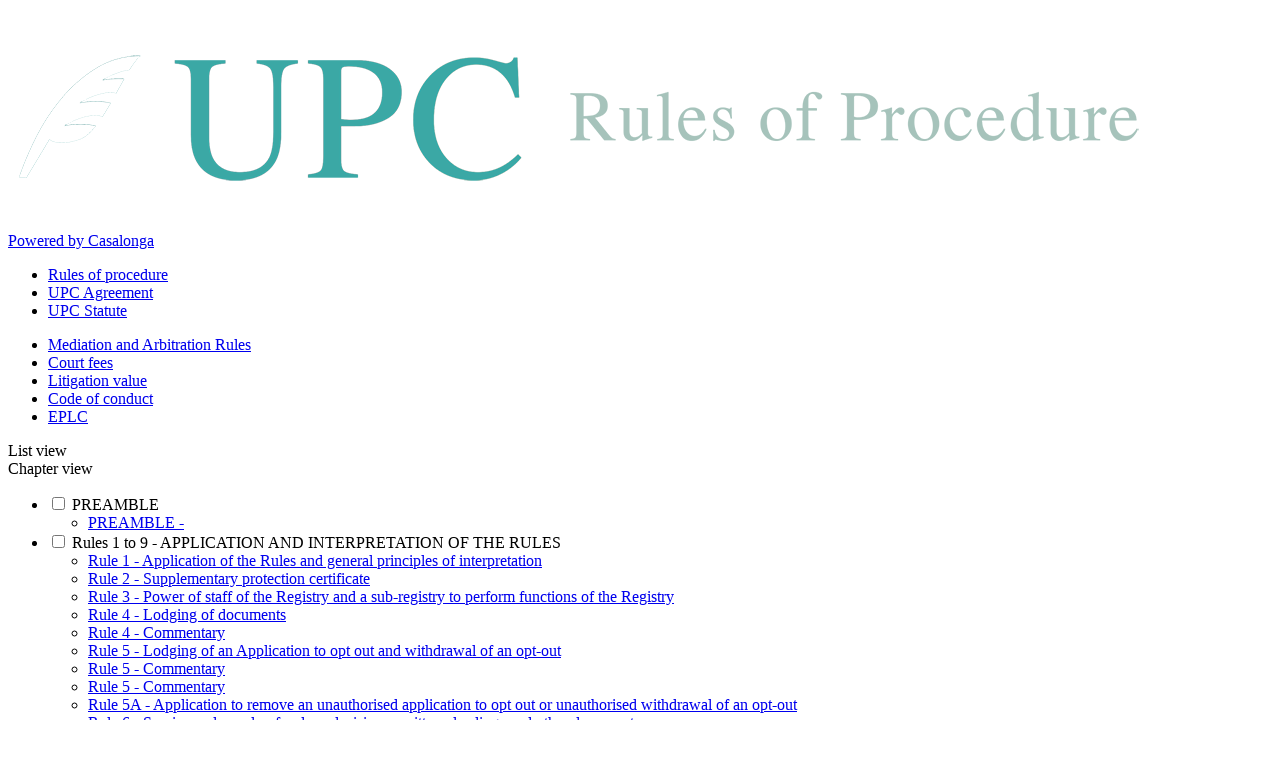

--- FILE ---
content_type: text/html; charset=utf-8
request_url: https://www.upc-casalonga.eu/changement-d-adresse-electronique-aux-fins-de-signification
body_size: 20525
content:
<!doctype html>
<!--[if IE 7]>    <html class="no-js ie7 oldie" lang="en"> <![endif]-->
<!--[if IE 8]>    <html class="no-js ie8 oldie" lang="en"> <![endif]-->
<!--[if IE 9]>    <html class="no-js ie9 oldie" lang="en"> <![endif]-->
<!--[if gt IE 9]><!--> <html class="no-js" lang="en"> <!--<![endif]-->
<head>
	<meta charset="utf-8">
<meta http-equiv="X-UA-Compatible" content="IE=edge,chrome=1">
<title>Unified Patent Court (UPC) | Rules of procedure | Règle 279</title>
<meta name="description" content="Legal texts relating to the Unified Patent Court Agreement and its Rules of procedure. With comments, case law and easy navigation tool system, by Casalonga’s litigation team.">
<meta name="viewport" content="initial-scale=1.0">
<link rel="sitemap" type="application/xml" title="Sitemap" href="spip.php?page=sitemap">
<link rel="alternate" type="application/rss+xml" title="Subscribe to the whole site" href="spip.php?page=backend">
<!-- favicon-->
<link rel="apple-touch-icon" sizes="180x180" href="squelettes-new/favicon/apple-touch-icon.png">
<link rel="icon" type="image/png" sizes="32x32" href="squelettes-new/favicon/favicon-32x32.png">
<link rel="icon" type="image/png" sizes="16x16" href="squelettes-new/favicon/favicon-16x16.png">
<link rel="manifest" href="squelettes-new/favicon/site.webmanifest">
<link rel="mask-icon" href="squelettes-new/favicon/safari-pinned-tab.svg" color="#5bbad5">
<link rel="shortcut icon" href="squelettes-new/favicon/favicon.ico">
<meta name="msapplication-TileColor" content="#ffc40d">
<meta name="theme-color" content="#ffffff">
<script>
var mediabox_settings={"auto_detect":true,"ns":"box","tt_img":true,"sel_g":"#documents_portfolio a[type='image\/jpeg'],#documents_portfolio a[type='image\/png'],#documents_portfolio a[type='image\/gif']","sel_c":".mediabox","str_ssStart":"Slideshow","str_ssStop":"Stop","str_cur":"{current}\/{total}","str_prev":"Previous","str_next":"Next","str_close":"Close","str_loading":"Loading\u2026","str_petc":"Press \u2019Esc\u2019 to close","str_dialTitDef":"Dialogue box","str_dialTitMed":"Media display","splash_url":"","lity":{"skin":"_simple-dark","maxWidth":"90%","maxHeight":"90%","minWidth":"400px","minHeight":"","slideshow_speed":"2500","opacite":"0.9","defaultCaptionState":"expanded"}};
</script>
<!-- insert_head_css -->
<link rel="stylesheet" href="plugins-dist/mediabox/lib/lity/lity.css?1760097226" type="text/css" media="all" />
<link rel="stylesheet" href="plugins-dist/mediabox/lity/css/lity.mediabox.css?1760097226" type="text/css" media="all" />
<link rel="stylesheet" href="plugins-dist/mediabox/lity/skins/_simple-dark/lity.css?1760097226" type="text/css" media="all" /><link rel='stylesheet' type='text/css' media='all' href='plugins-dist/porte_plume/css/barre_outils.css?1760097226' />
<link rel='stylesheet' type='text/css' media='all' href='local/cache-css/cssdyn-css_barre_outils_icones_css-233d6cb7.css?1760461911' />

<link rel="stylesheet" href="plugins/auto/bigfoot/v1.4.0/css/littlefoot.css" />
<!-- CS vide -->


<link rel="stylesheet" href="plugins/auto/rop/v1.1.0/css/rop.css" /><link rel="stylesheet" type="text/css" href="plugins/auto/sommaire/v2.0.1/css/sommaire.css"/>
<link rel='stylesheet' type='text/css' media='all' href='plugins/auto/arp/v1.3.0/css/arp.css' />

<link rel="stylesheet" href='local/cache-less/STYLES-cssify-1d60618.css?1760461926'>

<script src="prive/javascript/jquery.js?1760094112" type="text/javascript"></script>

<script src="prive/javascript/jquery.form.js?1760094112" type="text/javascript"></script>

<script src="prive/javascript/jquery.autosave.js?1760094112" type="text/javascript"></script>

<script src="prive/javascript/jquery.placeholder-label.js?1760094112" type="text/javascript"></script>

<script src="prive/javascript/ajaxCallback.js?1760094112" type="text/javascript"></script>

<script src="prive/javascript/js.cookie.js?1760094112" type="text/javascript"></script>
<!-- insert_head -->
<script src="plugins-dist/mediabox/lib/lity/lity.js?1760097226" type="text/javascript"></script>
<script src="plugins-dist/mediabox/lity/js/lity.mediabox.js?1760097226" type="text/javascript"></script>
<script src="plugins-dist/mediabox/javascript/spip.mediabox.js?1760097226" type="text/javascript"></script><script type='text/javascript' src='plugins-dist/porte_plume/javascript/jquery.markitup_pour_spip.js?1760097226'></script>
<script type='text/javascript' src='plugins-dist/porte_plume/javascript/jquery.previsu_spip.js?1760097226'></script>
<script type='text/javascript' src='local/cache-js/jsdyn-javascript_porte_plume_start_js-9998655e.js?1760461861'></script>
<script src="https://www.upc-casalonga.eu/plugins/auto/ancresdouces/v3.0.0/js/jquery.scrollto.js" type="text/javascript"></script><script src="https://www.upc-casalonga.eu/plugins/auto/ancresdouces/v3.0.0/js/jquery.localscroll.js" type="text/javascript"></script><script type="text/javascript">/* <![CDATA[ */
function ancre_douce_init() {
	if (typeof jQuery.localScroll=="function") {
		jQuery.localScroll({autoscroll:false, hash:true, onAfter:function(anchor, settings){ 
			jQuery(anchor).attr('tabindex', -1).on('blur focusout', function () {
				// when focus leaves this element, 
				// remove the tabindex attribute
				jQuery(this).removeAttr('tabindex');
			}).focus();
		}});
	}
}
if (window.jQuery) jQuery(document).ready(function() {
	ancre_douce_init();
	onAjaxLoad(ancre_douce_init);
});
/* ]]> */</script>
<script type="text/javascript" src="plugins/auto/bigfoot/v1.4.0/javascript/littlefoot.js"></script><script type="text/javascript">/* <![CDATA[ */
(function($) {
	var bigfoot_init = function() {
		if (jQuery('div.notes').is(':hidden')) {
			return true; // pas a faire ou deja fait.
		}
		littlefoot.default({
			anchorPattern: /(nb\d+(-\d+)?(footnote|appendix))/gi,
			anchorParentSelector: "span",
			footnoteSelector: "div",
			buttonTemplate: '<span class="littlefoot-footnote__container"><button aria-controls="fncontent:<%= id %>" aria-expanded="false" aria-label="Footnote <%= number %>" class="littlefoot-footnote__button littlefoot-footnote__button__number" data-footnote-button-id="<%= id %>" data-footnote-number="<%= number %>" id="<%= reference %>" rel="footnote" title="See footnote <%= number %>"><svg viewbox="0 0 31 6" preserveAspectRatio="xMidYMid"><circle r="3" cx="3" cy="3" fill="white"></circle><circle r="3" cx="15" cy="3" fill="white"></circle><circle r="3" cx="27" cy="3" fill="white"></circle></svg></button></span>'
		});
		jQuery('div.notes').hide();
	};
	$(function(){
		bigfoot_init();
		onAjaxLoad(bigfoot_init);
	});
})(jQuery);
/* ]]> */</script>

<!-- Debut CS -->
<script type="text/javascript"><!--
var cs_prive=window.location.pathname.match(/\/ecrire\/$/)!=null;
jQuery.fn.cs_todo=function(){return this.not('.cs_done').addClass('cs_done');};
if(window.jQuery) {
var cs_sel_jQuery='';
var cs_CookiePlugin="prive/javascript/js.cookie.js";
}
// --></script>

<!-- Fin CS -->


<script type="text/javascript" src="plugins/auto/rop/v1.1.0/javascript/rop.js?v=1.0.1"></script><link rel='stylesheet' href='local/cache-css/cssdyn-tarteaucitron_custom_css-8c0e2c4d.css?1760512449' type='text/css' /><script type='text/javascript' src='plugins/auto/tarteaucitron/v1.9.2/lib/tarteaucitron/tarteaucitron.js' id='tauc'></script>
<script type="text/javascript">
	tarteaucitron.init({
		"privacyUrl": "", /* Privacy policy url */

		"hashtag": "#tarteaucitron", /* Ouverture automatique du panel avec le hashtag */
		"cookieName": "tarteaucitron", /* Cookie name */

		"orientation": "middle", /* le bandeau doit être en haut (top), au milieu (middle) ou en bas (bottom) ? */

		"groupServices": false, /* Group services by category */
		"closePopup": true, /* Show a close X on the banner */

		/* Gestion petit bandeau */
		"showAlertSmall": false, /* afficher le petit bandeau en bas à droite ? */
		"cookieslist": false, /* Afficher la liste des cookies installés ? */

		/* Gestion de la petite icone Cookie */
		"showIcon": false, /* Show cookie Icon or not */
		
		"iconPosition": "", /* BottomRight, BottomLeft, TopRight and TopLeft */

		"adblocker": false, /* Afficher un message si un adblocker est détecté */

		/* Gestion grand bandeau */
		"DenyAllCta" : false, /* Show the deny all button */
		"AcceptAllCta" : true, /* Show the accept all button when highPrivacy on */
		"highPrivacy": true, /* Si true, affiche le bandeau de consentement. Sinon, le consentement est implicite. */

		"handleBrowserDNTRequest": true, /* If Do Not Track == 1, disallow all */

		"removeCredit": true, /* supprimer le lien vers la source ? */

		"useExternalCss": false, /* If false, the tarteaucitron.css file will be loaded */
		"useExternalJs": false, /* If false, the tarteaucitron.js file will be loaded */

		

		"moreInfoLink": false, /* Show more info link */
		

		"mandatory": true, /* Show a message about mandatory cookies */

		"googleConsentMode": true, /* Activer le Google Consent Mode v2 pour Google ads & GA4 */
		"bingConsentMode": true, /* Activer le Bing Consent Mode pour Clarity & Bing Ads */
		"softConsentMode": false, /* Soft consent mode (le consentement est requis pour charger les tags) */
	});

	var tarteaucitronCustomText = {
		
		
		"icon": 'Gestionnaire de cookies - ouverture d’une fenêtre'
	}

	var tarteaucitronForceLanguage = 'en';
</script>

<script type="text/javascript" src="squelettes-new/JS/modernizr-2.7.min.js"></script>
<script type="text/javascript" src="squelettes-new/JS/jquery.mousewheel.js"></script>
<script type="text/javascript" src="squelettes-new/JS/mwheelIntent.js"></script>
<script type="text/javascript" src="squelettes-new/JS/jquery.jscrollpane.min.js"></script></head>
<body>
	<!--[if lt IE 7]><div class="push_alerte"></div><![endif]-->
	<noscript><div class="push_alerte"></div></noscript>
	<div id="global">
		<div id="law_small" class="push center-text center">
	<a class="bando_small" href="https://www.upc-casalonga.eu">
		<img class="logo_small" src="squelettes-new/IMG/LOGO_UPC_bleu_plume_small.png" alt="Casalonga UPC rules of procedure">
		<div class="slogan_small">Powered by Casalonga</div>
	</a>
	</div>		<div class='ajaxbloc' data-ajax-env='aOU9fGXEGYsy1F2yPUUlcHytj7tHIoGWHGrbb3orIS0fhHEsNtEFB8Xpg7P7LRTtrwbuwsHcuFfnWHbqUgjrLZz82R262TR9YUDBxunY/fSJdszOYtWfygy0Guk0H5AnuTiPF3sg1xwAnMwmQ/K1ZoF7ldv4iQehdsSblLR7dB2+cZIsCEHkKO3P6p0Ou6bcreJGxApS4ulP/GPeayFbCoxAfzsYDxzw2FsaPRTVYH3vi5eCefo30YW0pdd9IkhvJk413zAJ5gQ=' data-origin="changement-d-adresse-electronique-aux-fins-de-signification">
<div id="toggle_menu" class="caps">
<span class="icone" data-icon="&#xe6b2"></span>
</div>
<nav id="entete" class="clearfix">
<div id="bloc_menu" class="clearfix">
<div id="menu_princ_wrapper" class="clearfix center">
<ul id="menu_princ" class="push fade">
<li >
<a href="https://www.upc-casalonga.eu/?id_rubrique=4&lang=en" class="ajax premier_lien onici">Rules of procedure</a>
</li>
<li >
<a href="https://www.upc-casalonga.eu/?id_rubrique=2&lang=en" class="ajax premier_lien ">UPC Agreement</a>
</li>
<li >
<a href="https://www.upc-casalonga.eu/?id_rubrique=3&lang=en" class="ajax premier_lien ">UPC Statute</a>
</li>
</ul>
<ul id="menu_second" class="push fade">
<li >
<a href="https://www.upc-casalonga.eu/?id_rubrique=84&lang=en" class="ajax premier_lien ">Mediation and Arbitration Rules</a>
</li>
<li >
<a href="https://www.upc-casalonga.eu/?id_rubrique=142&lang=en" class="ajax premier_lien ">Court fees</a>
</li>
<li >
<a href="https://www.upc-casalonga.eu/?id_rubrique=143&lang=en" class="ajax premier_lien ">Litigation value</a>
</li>
<li >
<a href="https://www.upc-casalonga.eu/?id_rubrique=144&lang=en" class="ajax premier_lien ">Code of conduct</a>
</li>
<li >
<a href="https://www.upc-casalonga.eu/?id_rubrique=145&lang=en" class="ajax premier_lien ">EPLC</a>
</li>
</ul>	
</div><!--menu_princ-->
<!--boutton pour cacher le menu lattéralement-->
<div id="side_button" class="close_eye fade"></div>
<div id="side_menu" class="scroll-pane fade">
<!--XXXXXXX------ S'il y a eu un refresh Ajax, recuperer la variable dans l'url ----->
<!--XXXXXXX------ S'il n'y a pas eu un refresh Ajax ----->
<!--XXXXXXX------- si on n'est pas dans un commentaire-->
<!--XXXXXXX-------menu en arbo-->
<div class="menu_full_replie none">
<div class="view_wrapper clearfix">
<!--<a class="view_link module active comment_menu"><div class="feather_icon view_icon"></div><div class="view caps">Commentary</div></a>
<a class="view_link eye_menu"><div class="close_eye_icon view_icon"></div><div class="view caps">Hide menu</div></a>-->
<a class="view_link module list on"><div class="list_icon view_icon"></div><div class="view caps">List view</div></a>
<a class="view_link module active chapter"><div class="chapter_icon view_icon"></div><div class="view caps">Chapter view</div></a>
</div>
<ul class="cd-accordion-menu animated">
<li class="has-children first">
<input type="checkbox" name ="PREAMBLE" id="5" >
<label for="5">PREAMBLE</label>
<ul >
<li><a href="preamble-15"   class="  load"><span class="rules">PREAMBLE</span> - </a></li>
</ul>
</li>
<li class="has-children first">
<input type="checkbox" name ="APPLICATION AND INTERPRETATION OF THE RULES" id="92" >
<label for="92"><span class="rules rules_arbo">Rules 1 to 9
</span> - APPLICATION AND INTERPRETATION OF THE RULES</label>
<ul >
<li><a href="application-of-the-rules-and-general-principles-of-interpretation"   class="  load"><span class="rules">Rule 1</span> - Application of the Rules and general principles of interpretation</a></li>
<li><a href="supplementary-protection-certificate"   class="  load"><span class="rules">Rule 2</span> - Supplementary protection certificate</a></li>
<li><a href="power-of-staff-of-the-registry-and-a-sub-registry-to-perform-functions-of-the"   class="  load"><span class="rules">Rule 3</span> - Power of staff of the Registry and a sub-registry to perform functions of the Registry</a></li>
<li><a href="lodging-of-documents"   class="  juris red altern load"><span class="rules">Rule 4</span> - Lodging of documents</a></li>
<li class="li_comment none"><a href="lodging-of-documents-1675"  class="fulldeplie red a_comment load"><span class="rules">Rule 4</span> - Commentary</a></li>
<li><a href="lodging-of-an-application-to-opt-out-and-withdrawal-of-an-opt-out"   class=" red altern comment_juris dual  juris red altern load"><span class="rules">Rule 5</span> - Lodging of an Application to opt out and withdrawal of an opt-out</a></li>
<li class="li_comment none"><a href="commentary-lodging-of-an-application-to-opt-out-and-withdrawal-of-an-opt-out"  class="fulldeplie red a_comment load"><span class="rules">Rule 5 </span> - Commentary</a></li>
<li class="li_comment none"><a href="lodging-of-an-application-to-opt-out-and-withdrawal-of-an-opt-out-1743"  class="fulldeplie red a_comment load"><span class="rules">Rule 5</span> - Commentary</a></li>
<li><a href="application-to-remove-an-unauthorised-application-to-opt-out-or-unauthorised"   class="  load"><span class="rules">Rule 5A</span> - Application to remove an unauthorised application to opt out or unauthorised withdrawal of an opt-out</a></li>
<li><a href="service-and-supply-of-orders-decisions-written-pleadings-and-other-documents"   class="  load"><span class="rules">Rule 6</span> - Service and supply of orders, decisions, written pleadings and other documents</a></li>
<li><a href="language-of-written-pleadings-and-written-evidence"   class="  juris red altern load"><span class="rules">Rule 7</span> - Language of written pleadings and written evidence</a></li>
<li class="li_comment none"><a href="language-of-written-pleadings-and-written-evidence-1914"  class="fulldeplie red a_comment load"><span class="rules">Rule 7</span> - Commentary</a></li>
<li><a href="party-and-party-s-representative"   class="  juris red altern load"><span class="rules">Rule 8</span> - Party and party’s representative</a></li>
<li class="li_comment none"><a href="party-and-party-s-representative-1833"  class="fulldeplie red a_comment load"><span class="rules">Rule 8</span> - Commentary</a></li>
<li><a href="powers-of-the-court"   class="  juris red altern load"><span class="rules">Rule 9</span> - Powers of the Court</a></li>
<li class="li_comment none"><a href="powers-of-the-court-1679"  class="fulldeplie red a_comment load"><span class="rules">Rule 9</span> - Commentary</a></li>
</ul>
</li>
<li class="has-children first">
<input type="checkbox" name ="PART 1 - PROCEDURES BEFORE THE COURT OF FIRST INSTANCE" id="7" >
<label for="7"><span class="rules rules_arbo">Rules 10 to 159
</span> - PART 1 - PROCEDURES BEFORE THE COURT OF FIRST INSTANCE</label>
<ul >
<li><a href="stages-of-the-proceedings-inter-partes-proceedings"   class=" red altern comment  load"><span class="rules">Rule 10</span> - Stages of the proceedings (inter partes proceedings)</a></li>
<li class="li_comment none"><a href="stages-of-the-proceedings-inter-partes-proceedings-470"  class="fulldeplie red a_comment load"><span class="rules">Rule 10</span> - Commentary</a></li>
<li><a href="settlement"   class="  load"><span class="rules">Rule 11</span> - Settlement</a></li>
</ul>
<ul >
<li class="has-children">
<input type="checkbox" name ="CHAPTER 1 - WRITTEN PROCEDURE" id="8" >
<label for="8"><span class="rules rules_arbo">Rules 12 to 98
</span> - CHAPTER 1 - WRITTEN PROCEDURE</label>
<ul >
<li class="has-children">
<input type="checkbox" name ="SECTION 1 - INFRINGEMENT ACTION" id="9" >
<label for="9"><span class="rules rules_arbo">Rules 12 to 41
</span> - SECTION 1 - INFRINGEMENT ACTION</label>
<ul >
<li><a href="exchange-of-written-pleadings-infringement-action"  class=" red altern comment_juris dual  juris red altern load" ><span class="rules">Rule 12</span> - Exchange of written pleadings (infringement action)</a></li>
<li class="li_comment none"><a href="commentary-exchange-of-written-pleadings-infringement-action"  class="fulldeplie red a_comment load"><span class="rules">Rule 12 </span> - Commentary</a></li>
<li class="li_comment none"><a href="exchange-of-written-pleadings-infringement-action-2014"  class="fulldeplie red a_comment load"><span class="rules">Rule 12</span> - Commentary</a></li>
</ul>
<ul >
<li class="has-children">
<input type="checkbox" name ="STATEMENT OF CLAIM" id="10" >
<label for="10"><span class="rules rules_arbo">Rules 13 to 18
</span> - STATEMENT OF CLAIM</label>
<ul >
<li><a href="contents-of-the-statement-of-claim"  class=" red altern comment_juris dual  juris red altern load" ><span class="rules">Rule 13</span> - Contents of the Statement of claim</a></li>
<li class="li_comment none"><a href="commentary-contents-of-the-statement-of-claim"  class="fulldeplie red a_comment load"><span class="rules">Rule 13 </span> - Commentary</a></li>
<li class="li_comment none"><a href="contents-of-the-statement-of-claim-1692"  class="fulldeplie red a_comment load"><span class="rules">Rule 13</span> - Commentary</a></li>
<li><a href="use-of-languages-under-article-49-1-and-2-of-the-agreement"  class=" red altern comment_juris dual  juris red altern load" ><span class="rules">Rule 14</span> - Use of languages under Article 49(1) and (2) of the Agreement</a></li>
<li class="li_comment none"><a href="commentary-use-of-languages-under-article-49-1-and-2-of-the-agreement"  class="fulldeplie red a_comment load"><span class="rules">Rule 14 </span> - Commentary</a></li>
<li class="li_comment none"><a href="use-of-languages-under-article-49-1-and-2-of-the-agreement-1878"  class="fulldeplie red a_comment load"><span class="rules">Rule 14</span> - Commentary</a></li>
<li><a href="fee-for-the-infringement-action"  class="  juris red altern load" ><span class="rules">Rule 15</span> - Fee for the infringement action</a></li>
<li class="li_comment none"><a href="fee-for-the-infringement-action-2023"  class="fulldeplie red a_comment load"><span class="rules">Rule 15</span> - Commentary</a></li>
<li><a href="examination-as-to-formal-requirements-of-the-statement-of-claim"  class="  load" ><span class="rules">Rule 16</span> - Examination as to formal requirements of the Statement of claim</a></li>
<li><a href="recording-in-the-register-and-assignment-court-of-first-instance-infringement"  class="  juris red altern load" ><span class="rules">Rule 17</span> - Recording in the register and assignment (Court of First Instance, infringement action)</a></li>
<li class="li_comment none"><a href="recording-in-the-register-and-assignment-court-of-first-instance-infringement-1632"  class="fulldeplie red a_comment load"><span class="rules">Rule 17</span> - Commentary</a></li>
<li><a href="designation-of-the-judge-rapporteur"  class="  load" ><span class="rules">Rule 18</span> - Designation of the judge-rapporteur</a></li>
</ul>
</li>
<li class="has-children">
<input type="checkbox" name ="PROCEDURE WHEN THE DEFENDANT RAISES A PRELIMINARY OBJECTION" id="11" >
<label for="11"><span class="rules rules_arbo">Rules 19 to 21
</span> - PROCEDURE WHEN THE DEFENDANT RAISES A PRELIMINARY OBJECTION</label>
<ul >
<li><a href="preliminary-objection"  class=" red altern comment_juris dual  juris red altern load" ><span class="rules">Rule 19</span> - Preliminary objection</a></li>
<li class="li_comment none"><a href="commentary-preliminary-objection-595"  class="fulldeplie red a_comment load"><span class="rules">Rule 19</span> - Commentary</a></li>
<li class="li_comment none"><a href="preliminary-objection-1663"  class="fulldeplie red a_comment load"><span class="rules">Rule 19</span> - Commentary</a></li>
<li><a href="decision-or-order-on-a-preliminary-objection"  class="  juris red altern load" ><span class="rules">Rule 20</span> - Decision or order on a Preliminary objection</a></li>
<li class="li_comment none"><a href="decision-or-order-on-a-preliminary-objection-1727"  class="fulldeplie red a_comment load"><span class="rules">Rule 20</span> - Commentary</a></li>
<li><a href="appeal-against-decision-or-order-on-a-preliminary-objection"  class="  load" ><span class="rules">Rule 21</span> - Appeal against decision or order on a Preliminary objection</a></li>
</ul>
</li>
<li class="has-children">
<input type="checkbox" name ="VALUE-BASED FEE FOR THE INFRINGEMENT ACTION" id="12" >
<label for="12"><span class="rules rules_arbo">Rule 22
</span> - VALUE-BASED FEE FOR THE INFRINGEMENT ACTION</label>
<ul >
<li><a href="determination-of-value-based-fee-for-the-infringement-action"  class="  juris red altern load" ><span class="rules">Rule 22</span> - Determination of value-based fee for the infringement action</a></li>
<li class="li_comment none"><a href="determination-of-value-based-fee-for-the-infringement-action-1989"  class="fulldeplie red a_comment load"><span class="rules">Rule 22</span> - Commentary</a></li>
</ul>
</li>
<li class="has-children">
<input type="checkbox" name ="STATEMENT OF DEFENCE" id="13" >
<label for="13"><span class="rules rules_arbo">Rules 23 to 28
</span> - STATEMENT OF DEFENCE</label>
<ul >
<li><a href="lodging-of-the-statement-of-defence"  class="  juris red altern load" ><span class="rules">Rule 23</span> - Lodging of the Statement of defence</a></li>
<li class="li_comment none"><a href="lodging-of-the-statement-of-defence-1682"  class="fulldeplie red a_comment load"><span class="rules">Rule 23</span> - Commentary</a></li>
<li><a href="contents-of-the-statement-of-defence"  class="  load" ><span class="rules">Rule 24</span> - Contents of the Statement of defence</a></li>
<li><a href="counterclaim-for-revocation"  class="  juris red altern load" ><span class="rules">Rule 25</span> - Counterclaim for revocation</a></li>
<li class="li_comment none"><a href="counterclaim-for-revocation-1920"  class="fulldeplie red a_comment load"><span class="rules">Rule 25</span> - Commentary</a></li>
<li><a href="fee-for-the-counterclaim-for-revocation"  class="  load" ><span class="rules">Rule 26</span> - Fee for the counterclaim for revocation</a></li>
<li><a href="examination-as-to-formal-requirements-of-the-statement-of-defence-and"  class="  load" ><span class="rules">Rule 27</span> - Examination as to formal requirements of the Statement of defence and Counterclaim for revocation</a></li>
<li><a href="further-schedule"  class="  load" ><span class="rules">Rule 28</span> - Further schedule</a></li>
</ul>
</li>
<li class="has-children">
<input type="checkbox" name ="DEFENCE TO THE COUNTERCLAIM FOR REVOCATION, REPLY TO THE STATEMENT OF THE DEFENCE AND APPLICATION TO AMEND THE PATENT AND REJOINDER TO THE REPLY" id="14" >
<label for="14"><span class="rules rules_arbo">Rules 29 to 30
</span> - DEFENCE TO THE COUNTERCLAIM FOR REVOCATION, REPLY TO THE STATEMENT OF THE DEFENCE AND APPLICATION TO AMEND THE PATENT AND REJOINDER TO THE REPLY</label>
<ul >
<li><a href="lodging-of-defence-to-the-counterclaim-for-revocation-reply-to-the-statement-of"  class="  juris red altern load" ><span class="rules">Rule 29</span> - Lodging of Defence to the Counterclaim for revocation, Reply to the Statement of defence and Rejoinder to the Reply</a></li>
<li class="li_comment none"><a href="lodging-of-defence-to-the-counterclaim-for-revocation-reply-to-the-statement-of-1788"  class="fulldeplie red a_comment load"><span class="rules">Rule 29</span> - Commentary</a></li>
<li><a href="contents-of-the-defence-to-the-counterclaim"  class="  load" ><span class="rules">Rule 29A</span> - Contents of the Defence to the Counterclaim</a></li>
<li><a href="application-to-amend-the-patent"  class="  juris red altern load" ><span class="rules">Rule 30</span> - Application to amend the patent</a></li>
<li class="li_comment none"><a href="application-to-amend-the-patent-1791"  class="fulldeplie red a_comment load"><span class="rules">Rule 30</span> - Commentary</a></li>
</ul>
</li>
<li class="has-children">
<input type="checkbox" name ="DEFENCE TO THE APPLICATION TO AMEND THE PATENT" id="15" >
<label for="15"><span class="rules rules_arbo">Rule 32
</span> - DEFENCE TO THE APPLICATION TO AMEND THE PATENT</label>
<ul >
<li><a href="lodging-of-the-defence-to-the-application-to-amend-the-patent-the-reply-to-the"  class="  juris red altern load" ><span class="rules">Rule 32</span> - Lodging of the Defence to the Application to amend the patent, the Reply to the Defence and the Rejoinder to the Reply</a></li>
<li class="li_comment none"><a href="lodging-of-the-defence-to-the-application-to-amend-the-patent-the-reply-to-the-2026"  class="fulldeplie red a_comment load"><span class="rules">Rule 32</span> - Commentary</a></li>
</ul>
</li>
<li class="has-children">
<input type="checkbox" name ="APPLICATION FOR ALLOCATING A TECHNICALLY QUALIFIED JUDGE TO THE PANEL" id="16" >
<label for="16"><span class="rules rules_arbo">Rules 33 to 34
</span> - APPLICATION FOR ALLOCATING A TECHNICALLY QUALIFIED JUDGE TO THE PANEL</label>
<ul >
<li><a href="application-by-a-party-for-allocating-a-technically-qualified-judge"  class="  juris red altern load" ><span class="rules">Rule 33</span> - Application by a party for allocating a technically qualified judge</a></li>
<li class="li_comment none"><a href="application-by-a-party-for-allocating-a-technically-qualified-judge-1730"  class="fulldeplie red a_comment load"><span class="rules">Rule 33</span> - Commentary</a></li>
<li><a href="request-by-the-judge-rapporteur-for-allocating-a-technically-qualified-judge"  class="  load" ><span class="rules">Rule 34</span> - Request by the judge-rapporteur for allocating a technically qualified judge</a></li>
</ul>
</li>
<li class="has-children">
<input type="checkbox" name ="LAST STEPS IN THE WRITTEN PROCEDURE" id="17" >
<label for="17"><span class="rules rules_arbo">Rules 35 to 37
</span> - LAST STEPS IN THE WRITTEN PROCEDURE</label>
<ul >
<li><a href="closure-of-the-written-procedure"  class="  load" ><span class="rules">Rule 35</span> - Closure of the written procedure</a></li>
<li><a href="further-exchanges-of-written-pleadings"  class="  juris red altern load" ><span class="rules">Rule 36</span> - Further exchanges of written pleadings</a></li>
<li class="li_comment none"><a href="further-exchanges-of-written-pleadings-1860"  class="fulldeplie red a_comment load"><span class="rules">Rule 36</span> - Commentary</a></li>
<li><a href="application-of-article-33-3-of-the-agreement"  class="  juris red altern load" ><span class="rules">Rule 37</span> - Application of Article 33(3) of the Agreement</a></li>
<li class="li_comment none"><a href="application-of-article-33-3-of-the-agreement-1776"  class="fulldeplie red a_comment load"><span class="rules">Rule 37</span> - Commentary</a></li>
</ul>
</li>
<li class="has-children">
<input type="checkbox" name ="COUNTERCLAIM FOR REVOCATION REFERRED TO THE CENTRAL DIVISION UNDER ARTICLE 33(3)(B) OF THE AGREEMENT" id="18" >
<label for="18"><span class="rules rules_arbo">Rules 38 to 40
</span> - COUNTERCLAIM FOR REVOCATION REFERRED TO THE CENTRAL DIVISION UNDER ARTICLE 33(3)(B) OF THE AGREEMENT</label>
<ul >
<li><a href="written-procedure-when-the-central-division-deals-with-a-counterclaim-for"  class="  load" ><span class="rules">Rule 38</span> - Written procedure when the central division deals with a Counterclaim for revocation under Article 33(3)(b) of the Agreement</a></li>
<li><a href="language-of-the-proceedings-before-the-central-division"  class="  load" ><span class="rules">Rule 39</span> - Language of the proceedings before the central division</a></li>
<li><a href="accelerated-proceedings-before-the-central-division"  class="  load" ><span class="rules">Rule 40</span> - Accelerated proceedings before the central division</a></li>
</ul>
</li>
<li class="has-children">
<input type="checkbox" name ="ACTION REFERRED TO THE CENTRAL DIVISION UNDER ARTICLE 33(3)(C) OF THE AGREEMENT" id="19" >
<label for="19"><span class="rules rules_arbo">Rule 41
</span> - ACTION REFERRED TO THE CENTRAL DIVISION UNDER ARTICLE 33(3)(C) OF THE AGREEMENT</label>
<ul >
<li><a href="written-procedure-when-the-central-division-deals-with-the-action-under-article"  class="  load" ><span class="rules">Rule 41</span> - Written procedure when the central division deals with the action under Article 33(3)(c) of the Agreement</a></li>
</ul>
</li>
</ul>
</li>
<li class="has-children">
<input type="checkbox" name ="SECTION 2 - REVOCATION ACTION" id="20" >
<label for="20"><span class="rules rules_arbo">Rules 42 to 60
</span> - SECTION 2 - REVOCATION ACTION</label>
<ul >
<li><a href="action-to-be-directed-against-the-patent-proprietor"  class="  load" ><span class="rules">Rule 42</span> - Action to be directed against the patent proprietor</a></li>
<li><a href="exchange-of-written-pleadings-revocation-action"  class=" red altern comment_juris dual  juris red altern load" ><span class="rules">Rule 43</span> - Exchange of written pleadings (revocation action)</a></li>
<li class="li_comment none"><a href="exchange-of-written-pleadings-revocation-action-1824"  class="fulldeplie red a_comment load"><span class="rules">Rule 43</span> - Commentary</a></li>
<li class="li_comment none"><a href="exchange-of-written-pleadings-revocation-action-1824"  class="fulldeplie red a_comment load"><span class="rules">Rule 43</span> - Commentary</a></li>
</ul>
<ul >
<li class="has-children">
<input type="checkbox" name ="STATEMENT FOR REVOCATION" id="21" >
<label for="21"><span class="rules rules_arbo">Rules 44 to 48
</span> - STATEMENT FOR REVOCATION</label>
<ul >
<li><a href="contents-of-the-statement-for-revocation"  class="  juris red altern load" ><span class="rules">Rule 44</span> - Contents of the Statement for revocation</a></li>
<li class="li_comment none"><a href="service-outside-the-contracting-member-states-1962"  class="fulldeplie red a_comment load"><span class="rules">Rule 44</span> - Commentary</a></li>
<li><a href="language-of-the-statement-for-revocation"  class="  load" ><span class="rules">Rule 45</span> - Language of the Statement for revocation</a></li>
<li><a href="fee-for-the-revocation-action"  class="  load" ><span class="rules">Rule 46</span> - Fee for the revocation action</a></li>
<li><a href="examination-as-to-formal-requirements-recording-in-the-register-assignment"  class="  load" ><span class="rules">Rule 47</span> - Examination as to formal requirements, recording in the register, assignment (Court of First Instance, revocation action) and designation of the judge-rapporteur</a></li>
<li><a href="preliminary-objection-53"  class="  juris red altern load" ><span class="rules">Rule 48</span> - Preliminary objection</a></li>
<li class="li_comment none"><a href="preliminary-objection-1721"  class="fulldeplie red a_comment load"><span class="rules">Rule 48</span> - Commentary</a></li>
</ul>
</li>
<li class="has-children">
<input type="checkbox" name ="DEFENCE TO REVOCATION" id="22" >
<label for="22"><span class="rules rules_arbo">Rules 49 to 54
</span> - DEFENCE TO REVOCATION</label>
<ul >
<li><a href="lodging-of-the-defence-to-revocation"  class="  juris red altern load" ><span class="rules">Rule 49</span> - Lodging of the Defence to revocation</a></li>
<li class="li_comment none"><a href="lodging-of-the-defence-to-revocation-1932"  class="fulldeplie red a_comment load"><span class="rules">Rule 49</span> - Commentary</a></li>
<li><a href="contents-of-the-defence-to-revocation-and-counterclaim-for-infringement"  class="  load" ><span class="rules">Rule 50</span> - Contents of the Defence to revocation and Counterclaim for infringement</a></li>
<li><a href="reply-to-defence-to-revocation"  class="  load" ><span class="rules">Rule 51</span> - Reply to Defence to revocation</a></li>
<li><a href="rejoinder-to-the-reply"  class="  load" ><span class="rules">Rule 52</span> - Rejoinder to the Reply</a></li>
<li><a href="fee-for-the-counterclaim-for-infringement"  class="  load" ><span class="rules">Rule 53</span> - Fee for the Counterclaim for infringement</a></li>
<li><a href="examination-as-to-formal-requirements-and-further-schedule"  class="  load" ><span class="rules">Rule 54</span> - Examination as to formal requirements and further schedule </a></li>
</ul>
</li>
<li class="has-children">
<input type="checkbox" name ="DEFENCE TO THE APPLICATION TO AMEND THE PATENT AND DEFENCE TO THE COUNTERCLAIM FOR INFRINGEMENT" id="23" >
<label for="23"><span class="rules rules_arbo">Rules 55 to 60
</span> - DEFENCE TO THE APPLICATION TO AMEND THE PATENT AND DEFENCE TO THE COUNTERCLAIM FOR INFRINGEMENT</label>
<ul >
<li><a href="lodging-of-the-defence-to-the-application-to-amend-the-patent-the-reply-to-the-60"  class="  load" ><span class="rules">Rule 55</span> - Lodging of the Defence to the Application to amend the patent, the Reply to the Defence and the Rejoinder to the Reply</a></li>
<li><a href="lodging-of-the-defence-to-the-counterclaim-for-infringement"  class="  load" ><span class="rules">Rule 56</span> - Lodging of the Defence to the Counterclaim for infringement</a></li>
<li><a href="request-for-allocating-a-technically-qualified-judge"  class="  load" ><span class="rules">Rule 57</span> - Request for allocating a technically qualified judge </a></li>
<li><a href="closure-of-the-written-procedure-subject-to-the-possible-exchange-of-further"  class="  load" ><span class="rules">Rule 58</span> - Closure of the written procedure subject to the possible exchange of further pleadings</a></li>
<li><a href="determination-of-the-value-based-fee-for-the-counterclaim-for-infringement"  class="  juris red altern load" ><span class="rules">Rule 60</span> - Determination of the value-based fee for the Counterclaim for infringement</a></li>
<li class="li_comment none"><a href="determination-of-the-value-based-fee-for-the-counterclaim-for-infringement-1905"  class="fulldeplie red a_comment load"><span class="rules">Rule 60</span> - Commentary</a></li>
</ul>
</li>
</ul>
</li>
<li class="has-children">
<input type="checkbox" name ="SECTION 3 &#8211; ACTION FOR DECLARATION OF NON-INFRINGEMENT" id="24" >
<label for="24"><span class="rules rules_arbo">Rules 61 to 74
</span> - SECTION 3 – ACTION FOR DECLARATION OF NON-INFRINGEMENT</label>
<ul >
<li><a href="declaration-of-non-infringement"  class="  load" ><span class="rules">Rule 61</span> - Declaration of non-infringement</a></li>
<li><a href="exchange-of-written-pleadings-action-for-declaration-of-non-infringement"  class="  load" ><span class="rules">Rule 62</span> - Exchange of written pleadings (action for declaration of non-infringement)</a></li>
<li><a href="contents-of-the-statement-for-a-declaration-of-non-infringement"  class="  load" ><span class="rules">Rule 63</span> - Contents of the Statement for a declaration of non-infringement</a></li>
<li><a href="language-of-the-statement-for-a-declaration-of-non-infringement"  class="  load" ><span class="rules">Rule 64</span> - Language of the Statement for a declaration of non-infringement </a></li>
<li><a href="examination-as-to-formal-requirements-recording-in-the-register-assignment-and"  class="  load" ><span class="rules">Rule 65</span> - Examination as to formal requirements, recording in the register, assignment and designation of the judge-rapporteur</a></li>
<li><a href="preliminary-objection-69"  class="  load" ><span class="rules">Rule 66</span> - Preliminary objection</a></li>
<li><a href="lodging-of-the-defence-to-the-statement-for-a-declaration-of-non-infringement"  class="  load" ><span class="rules">Rule 67</span> - Lodging of the Defence to the Statement for a declaration of non-infringement</a></li>
<li><a href="contents-of-the-defence-to-the-statement-for-a-declaration-of-non-infringement"  class="  load" ><span class="rules">Rule 68</span> - Contents of the Defence to the Statement for a declaration of non-infringement</a></li>
<li><a href="reply-to-defence-to-the-statement-for-a-declaration-of-non-infringement-and"  class="  load" ><span class="rules">Rule 69</span> - Reply to Defence to the Statement for a declaration of non-infringement and Rejoinder to the Reply</a></li>
<li><a href="fee-for-the-action-for-a-declaration-of-non-infringement"  class="  load" ><span class="rules">Rule 70</span> - Fee for the action for a declaration of non-infringement</a></li>
<li><a href="examination-as-to-formal-requirements-and-further-schedule-74"  class="  load" ><span class="rules">Rule 71</span> - Examination as to formal requirements and further schedule</a></li>
<li><a href="request-for-allocating-a-technically-qualified-judge-75"  class="  load" ><span class="rules">Rule 72</span> - Request for allocating a technically qualified judge</a></li>
<li><a href="closure-of-the-written-procedure-subject-to-the-possible-exchange-of-further-76"  class="  load" ><span class="rules">Rule 73</span> - Closure of the written procedure subject to the possible exchange of further pleadings</a></li>
<li><a href="value-based-fee-for-the-action-for-a-declaration-of-non-infringement"  class="  load" ><span class="rules">Rule 74</span> - Value-based fee for the action for a declaration of non-infringement</a></li>
</ul>
</li>
<li class="has-children">
<input type="checkbox" name ="SECTION 4 - ACTIONS WITHIN ARTICLE 33(5) AND (6) OF THE AGREEMENT" id="25" >
<label for="25"><span class="rules rules_arbo">Rules 75 to 77
</span> - SECTION 4 - ACTIONS WITHIN ARTICLE 33(5) AND (6) OF THE AGREEMENT</label>
<ul >
<li><a href="revocation-action-and-subsequent-infringement-action-in-a-local-or-regional"  class=" red altern comment  load" ><span class="rules">Rule 75</span> - Revocation action and subsequent infringement action in a local or regional division (Article 33(5) of the Agreement).</a></li>
<li class="li_comment none"><a href="commentary-revocation-action-and-subsequent-infringement-action-in-a-local-or"  class="fulldeplie red a_comment load"><span class="rules">Rule 75</span> - Commentary</a></li>
<li><a href="actions-for-declaration-of-non-infringement-within-article-33-6-of-the"  class="  load" ><span class="rules">Rule 76</span> - Actions for declaration of non-infringement within Article 33(6) of the Agreement</a></li>
<li><a href="action-for-declaration-of-non-infringement-and-action-for-revocation"  class="  load" ><span class="rules">Rule 77</span> - Action for declaration of non-infringement and action for revocation</a></li>
</ul>
</li>
<li class="has-children">
<input type="checkbox" name ="SECTION 5 &#8211; ACTION FOR COMPENSATION FOR LICENCES ON THE BASIS OF ARTICLE 8 OF REGULATION (EU) No 1257/2012" id="26" >
<label for="26"><span class="rules rules_arbo">Rule 80
</span> - SECTION 5 – ACTION FOR COMPENSATION FOR LICENCES ON THE BASIS OF ARTICLE 8 OF REGULATION (EU) No 1257/2012</label>
<ul >
<li><a href="compensation-for-a-licence-of-right"  class="  load" ><span class="rules">Rule 80</span> - Compensation for a licence of right</a></li>
</ul>
</li>
<li class="has-children">
<input type="checkbox" name ="SECTION 6 &#8211; ACTION AGAINST DECISIONS OF THE EUROPEAN PATENT OFFICE IN CARRYING OUT THE TASKS REFERRED TO IN ARTICLE 9 OF REGULATION (EU) No 1257/2012" id="27" >
<label for="27"><span class="rules rules_arbo">Rules 85 to 98
</span> - SECTION 6 – ACTION AGAINST DECISIONS OF THE EUROPEAN PATENT OFFICE IN CARRYING OUT THE TASKS REFERRED TO IN ARTICLE 9 OF REGULATION (EU) No 1257/2012</label>
<ul >
<li><a href="stages-of-the-proceedings-ex-parte-proceedings"  class="  load" ><span class="rules">Rule 85</span> - Stages of the proceedings (ex parte proceedings)</a></li>
<li><a href="suspensive-effect-208"  class="  load" ><span class="rules">Rule 86</span> - Suspensive effect</a></li>
<li><a href="grounds-for-annulling-or-altering-a-decision-of-the-office"  class="  load" ><span class="rules">Rule 87</span> - Grounds for annulling or altering a decision of the Office</a></li>
<li><a href="application-to-annul-or-alter-a-decision-of-the-office"  class="  load" ><span class="rules">Rule 88</span> - Application to annul or alter a decision of the Office</a></li>
<li><a href="examination-as-to-formal-requirements-ex-parte-proceedings"  class="  load" ><span class="rules">Rule 89</span> - Examination as to formal requirements (ex parte proceedings)</a></li>
<li><a href="recording-in-the-register-ex-parte-proceedings"  class="  load" ><span class="rules">Rule 90</span> - Recording in the register (ex parte proceedings)</a></li>
<li><a href="interlocutory-revision-by-the-european-patent-office"  class="  load" ><span class="rules">Rule 91</span> - Interlocutory revision by the European Patent Office</a></li>
<li><a href="assignment-to-panel-or-to-single-judge-designation-of-judge-rapporteur"  class="  load" ><span class="rules">Rule 92 </span> - Assignment to panel or to single judge, designation of judge-rapporteur</a></li>
<li><a href="examination-of-the-application-to-annul-or-alter-a-decision-of-the-office"  class="  load" ><span class="rules">Rule 93</span> - Examination of the Application to annul or alter a decision of the Office</a></li>
<li><a href="invitation-to-the-president-of-the-european-patent-office-to-comment"  class="  load" ><span class="rules">Rule 94</span> - Invitation to the President of the European Patent Office to comment</a></li>
<li><a href="lex-specialis-for-the-interim-procedure-ex-parte-procedure"  class="  load" ><span class="rules">Rule 95</span> - Lex specialis for the interim procedure (ex parte procedure)</a></li>
<li><a href="lex-specialis-for-the-oral-procedure-ex-parte-procedure"  class="  load" ><span class="rules">Rule 96</span> - Lex specialis for the oral procedure (ex parte procedure)</a></li>
<li><a href="application-to-annul-a-decision-of-the-office-to-reject-a-request-for-unitary"  class="  load" ><span class="rules">Rule 97</span> - Application to annul a decision of the Office to reject a request for unitary effect</a></li>
<li><a href="costs"  class="  load" ><span class="rules">Rule 98</span> - Costs</a></li>
</ul>
</li>
</ul>
</li>
<li class="has-children">
<input type="checkbox" name ="CHAPTER 2 &#8211; INTERIM PROCEDURE " id="28" >
<label for="28"><span class="rules rules_arbo">Rules 101 to 110
</span> - CHAPTER 2 – INTERIM PROCEDURE </label>
<ul >
<li><a href="role-of-the-judge-rapporteur-case-management"  class="  load" ><span class="rules">Rule 101</span> - Role of the judge-rapporteur (Case management)</a></li>
<li><a href="referral-to-the-panel"  class="  juris red altern load" ><span class="rules">Rule 102</span> - Referral to the panel</a></li>
<li class="li_comment none"><a href="referral-to-the-panel-1923"  class="fulldeplie red a_comment load"><span class="rules">Rule 102</span> - Commentary</a></li>
<li><a href="preparation-for-the-interim-conference"  class="  load" ><span class="rules">Rule 103</span> - Preparation for the interim conference</a></li>
</ul>
<ul >
<li class="has-children">
<input type="checkbox" name ="INTERIM CONFERENCE" id="29" >
<label for="29"><span class="rules rules_arbo">Rules 104 to 106
</span> - INTERIM CONFERENCE</label>
<ul >
<li><a href="aim-of-the-interim-conference"  class="  juris red altern load" ><span class="rules">Rule 104</span> - Aim of the interim conference</a></li>
<li class="li_comment none"><a href="aim-of-the-interim-conference-1827"  class="fulldeplie red a_comment load"><span class="rules">Rule 104</span> - Commentary</a></li>
<li><a href="holding-the-interim-conference"  class="  load" ><span class="rules">Rule 105</span> - Holding the interim conference</a></li>
<li><a href="recording-of-the-interim-conference"  class="  load" ><span class="rules">Rule 106</span> - Recording of the interim conference</a></li>
</ul>
</li>
<li class="has-children">
<input type="checkbox" name ="PREPARATION FOR THE ORAL HEARING" id="30" >
<label for="30"><span class="rules rules_arbo">Rules 108 to 110
</span> - PREPARATION FOR THE ORAL HEARING</label>
<ul >
<li><a href="summons-to-the-oral-hearing"  class="  load" ><span class="rules">Rule 108</span> - Summons to the oral hearing</a></li>
<li><a href="simultaneous-interpretation-during-oral-hearings"  class="  juris red altern load" ><span class="rules">Rule 109</span> - Simultaneous interpretation during oral hearings</a></li>
<li class="li_comment none"><a href="simultaneous-interpretation-during-oral-hearings-1869"  class="fulldeplie red a_comment load"><span class="rules">Rule 109</span> - Commentary</a></li>
<li><a href="closure-of-the-interim-procedure"  class="  load" ><span class="rules">Rule 110</span> - Closure of the interim procedure</a></li>
</ul>
</li>
</ul>
</li>
<li class="has-children">
<input type="checkbox" name ="CHAPTER 3 &#8211; ORAL PROCEDURE " id="31" >
<label for="31"><span class="rules rules_arbo">Rules 111 to 119
</span> - CHAPTER 3 – ORAL PROCEDURE </label>
<ul >
<li><a href="role-of-the-presiding-judge-case-management"  class="  load" ><span class="rules">Rule 111</span> - Role of the presiding judge (Case management)</a></li>
<li><a href="conduct-of-the-oral-hearing-231"  class="  load" ><span class="rules">Rule 112</span> - Conduct of the oral hearing</a></li>
<li><a href="duration-of-the-oral-hearing"  class="  juris red altern load" ><span class="rules">Rule 113</span> - Duration of the oral hearing</a></li>
<li class="li_comment none"><a href="duration-of-the-oral-hearing-2005"  class="fulldeplie red a_comment load"><span class="rules">Rule 113</span> - Commentary</a></li>
<li><a href="adjournment-where-the-court-considers-that-further-evidence-is-required"  class="  load" ><span class="rules">Rule 114</span> - Adjournment where the Court considers that further evidence is required</a></li>
<li><a href="the-oral-hearing"  class="  load" ><span class="rules">Rule 115</span> - The oral hearing</a></li>
<li><a href="absence-of-a-party-from-the-oral-hearing"  class="  load" ><span class="rules">Rule 116</span> - Absence of a party from the oral hearing</a></li>
<li><a href="absence-of-both-parties-from-the-oral-hearing"  class="  load" ><span class="rules">Rule 117</span> - Absence of both parties from the oral hearing</a></li>
<li><a href="decision-on-the-merits"  class=" red altern comment_juris dual  juris red altern load" ><span class="rules">Rule 118</span> - Decision on the merits</a></li>
<li class="li_comment none"><a href="commentary-decision-on-the-merits"  class="fulldeplie red a_comment load"><span class="rules">Rule 118</span> - Commentary</a></li>
<li class="li_comment none"><a href="decision-on-the-merits-1815"  class="fulldeplie red a_comment load"><span class="rules">Rule 118</span> - Commentary</a></li>
<li><a href="interim-award-of-damages"  class="  load" ><span class="rules">Rule 119</span> - Interim award of damages</a></li>
</ul>
</li>
<li class="has-children">
<input type="checkbox" name ="CHAPTER 4 &#8211; PROCEDURE FOR THE DTERMINATION OF DAMAGES AND COMPENSATION" id="32" >
<label for="32"><span class="rules rules_arbo">Rules 125 to 144
</span> - CHAPTER 4 – PROCEDURE FOR THE DTERMINATION OF DAMAGES AND COMPENSATION</label>
<ul >
<li><a href="separate-proceedings-for-determining-the-amount-of-damages-ordered"  class="  load" ><span class="rules">Rule 125</span> - Separate proceedings for determining the amount of damages ordered</a></li>
<li><a href="start-of-proceedings-for-the-determination-of-damages"  class="  load" ><span class="rules">Rule 126</span> - Start of proceedings for the determination of damages</a></li>
</ul>
<ul >
<li class="has-children">
<input type="checkbox" name ="SECTION 1 &#8211; APPLICATION FOR THE DETERMINATION OF DAMAGES" id="33" >
<label for="33"><span class="rules rules_arbo">Rules 131 to 140
</span> - SECTION 1 – APPLICATION FOR THE DETERMINATION OF DAMAGES</label>
<ul >
<li><a href="contents-of-the-application-for-the-determination-of-damages"  class="  load" ><span class="rules">Rule 131</span> - Contents of the Application for the determination of damages</a></li>
<li><a href="fee-for-the-application-for-the-determination-of-damages"  class="  load" ><span class="rules">Rule 132</span> - Fee for the Application for the determination of damages</a></li>
<li><a href="determination-of-the-value-based-fee-for-the-determination-of-damages"  class="  load" ><span class="rules">Rule 133</span> - Determination of the value-based fee for the determination of damages</a></li>
<li><a href="examination-as-to-formal-requirements-of-the-application-for-the-determination"  class="  load" ><span class="rules">Rule 134</span> - Examination as to formal requirements of the Application for the determination of damages</a></li>
<li><a href="recording-in-the-register-application-for-the-determination-of-damages-and"  class="  load" ><span class="rules">Rule 135</span> - Recording in the register (Application for the determination of damages) and service</a></li>
<li><a href="stay-of-the-application-for-a-determination-of-damages"  class="  load" ><span class="rules">Rule 136</span> - Stay of the Application for a determination of damages</a></li>
<li><a href="reply-of-the-unsuccessful-party"  class="  load" ><span class="rules">Rule 137</span> - Reply of the unsuccessful party</a></li>
<li><a href="contents-of-the-defence-to-the-application-for-the-determination-of-damages"  class="  load" ><span class="rules">Rule 138</span> - Contents of the Defence to the Application for the determination of damages</a></li>
<li><a href="reply-to-the-defence-to-the-application-for-the-determination-of-damages-and"  class="  load" ><span class="rules">Rule 139</span> - Reply to the Defence to the Application for the determination of damages and Rejoinder to the Reply</a></li>
<li><a href="further-procedure-application-for-the-determination-of-damages"  class="  load" ><span class="rules">Rule 140</span> - Further procedure (Application for the determination of damages)</a></li>
</ul>
</li>
<li class="has-children">
<input type="checkbox" name ="SECTION 2 &#8211; REQUEST TO LAY OPEN BOOKS" id="34" >
<label for="34"><span class="rules rules_arbo">Rules 141 to 144
</span> - SECTION 2 – REQUEST TO LAY OPEN BOOKS</label>
<ul >
<li><a href="contents-of-the-request-to-lay-open-books"  class="  load" ><span class="rules">Rule 141</span> - Contents of the Request to lay open books</a></li>
<li><a href="defence-of-the-unsuccessful-party-reply-to-the-defence-and-rejoinder-to-the"  class="  load" ><span class="rules">Rule 142</span> - Defence of the unsuccessful party, Reply to the Defence and Rejoinder to the Reply</a></li>
<li><a href="further-procedure"  class="  load" ><span class="rules">Rule 143</span> - Further procedure</a></li>
<li><a href="decision-on-the-request-to-lay-open-books"  class="  load" ><span class="rules">Rule 144</span> - Decision on the Request to lay open books</a></li>
</ul>
</li>
</ul>
</li>
<li class="has-children">
<input type="checkbox" name ="CHAPTER 5 &#8211; PROCEDURE FOR COST DECISION" id="35" >
<label for="35"><span class="rules rules_arbo">Rules 150 to 157
</span> - CHAPTER 5 – PROCEDURE FOR COST DECISION</label>
<ul >
<li><a href="separate-proceedings-for-cost-decision"  class="  juris red altern load" ><span class="rules">Rule 150</span> - Separate proceedings for cost decision</a></li>
<li class="li_comment none"><a href="separate-proceedings-for-cost-decision-1872"  class="fulldeplie red a_comment load"><span class="rules">Rule 150</span> - Commentary</a></li>
<li><a href="start-of-proceedings-for-cost-decision"  class="  juris red altern load" ><span class="rules">Rule 151</span> - Start of proceedings for cost decision</a></li>
<li class="li_comment none"><a href="start-of-proceedings-for-cost-decision-1657"  class="fulldeplie red a_comment load"><span class="rules">Rule 151</span> - Commentary</a></li>
<li><a href="compensation-for-representation-costs"  class="  juris red altern load" ><span class="rules">Rule 152</span> - Compensation for representation costs</a></li>
<li class="li_comment none"><a href="compensation-for-representation-costs-1929"  class="fulldeplie red a_comment load"><span class="rules">Rule 152</span> - Commentary</a></li>
<li><a href="compensation-for-costs-of-experts"  class="  load" ><span class="rules">Rule 153</span> - Compensation for costs of experts</a></li>
<li><a href="compensation-for-costs-of-witnesses"  class="  load" ><span class="rules">Rule 154</span> - Compensation for costs of witnesses</a></li>
<li><a href="compensation-for-costs-of-interpreters-and-translators"  class="  load" ><span class="rules">Rule 155</span> - Compensation for costs of interpreters and translators</a></li>
<li><a href="further-procedure-272"  class="  load" ><span class="rules">Rule 156</span> - Further procedure</a></li>
<li><a href="appeal-against-the-cost-decision"  class="  load" ><span class="rules">Rule 157</span> - Appeal against the cost decision</a></li>
</ul>
</li>
<li class="has-children">
<input type="checkbox" name ="CHAPTER 6 &#8211; SECURITY FOR COST" id="36" >
<label for="36"><span class="rules rules_arbo">Rules 158 to 159
</span> - CHAPTER 6 – SECURITY FOR COST</label>
<ul >
<li><a href="security-for-costs-of-a-party"  class="  juris red altern load" ><span class="rules">Rule 158</span> - Security for costs of a party</a></li>
<li class="li_comment none"><a href="security-for-costs-of-a-party-1737"  class="fulldeplie red a_comment load"><span class="rules">Rule 158</span> - Commentary</a></li>
<li><a href="security-for-costs-of-the-court"  class="  load" ><span class="rules">Rule 159</span> - Security for costs of the Court</a></li>
</ul>
</li>
</ul>
</li>
<li class="has-children first">
<input type="checkbox" name ="PART 2 - EVIDENCE" id="37" >
<label for="37"><span class="rules rules_arbo">Rules 170 to 202
</span> - PART 2 - EVIDENCE</label>
<ul >
<li><a href="means-of-evidence-and-means-of-obtaining-evidence"   class="  juris red altern load"><span class="rules">Rule 170</span> - Means of evidence and means of obtaining evidence</a></li>
<li class="li_comment none"><a href="means-of-evidence-and-means-of-obtaining-evidence-1980"  class="fulldeplie red a_comment load"><span class="rules">Rule 170</span> - Commentary</a></li>
<li><a href="offering-of-evidence"   class="  juris red altern load"><span class="rules">Rule 171</span> - Offering of evidence</a></li>
<li class="li_comment none"><a href="offering-of-evidence-1974"  class="fulldeplie red a_comment load"><span class="rules">Rule 171</span> - Commentary</a></li>
<li><a href="duty-to-produce-evidence"   class="  juris red altern load"><span class="rules">Rule 172</span> - Duty to produce evidence</a></li>
<li class="li_comment none"><a href="duty-to-produce-evidence-1977"  class="fulldeplie red a_comment load"><span class="rules">Rule 172</span> - Commentary</a></li>
<li><a href="cooperation-between-the-courts-of-the-member-states-in-the-taking-of-evidence"   class="  load"><span class="rules">Rule 173</span> - Judicial Cooperation in the taking of evidence</a></li>
</ul>
<ul >
<li class="has-children">
<input type="checkbox" name ="CHAPTER 1 - WITNESSES AND EXPERTS OF THE PARTIES" id="38" >
<label for="38"><span class="rules rules_arbo">Rules 175 to 181
</span> - CHAPTER 1 - WITNESSES AND EXPERTS OF THE PARTIES</label>
<ul >
<li><a href="written-witness-statement"  class="  load" ><span class="rules">Rule 175</span> - Written witness statement</a></li>
<li><a href="application-for-the-hearing-of-a-witness-in-person"  class="  load" ><span class="rules">Rule 176</span> - Application for the hearing of a witness in person</a></li>
<li><a href="summoning-of-witnesses-to-the-oral-hearing"  class="  load" ><span class="rules">Rule 177</span> - Summoning of witnesses to the oral hearing</a></li>
<li><a href="hearing-of-witnesses"  class="  load" ><span class="rules">Rule 178</span> - Hearing of witnesses</a></li>
<li><a href="duties-of-witnesses"  class="  load" ><span class="rules">Rule 179</span> - Duties of witnesses</a></li>
<li><a href="reimbursement-of-expenses-of-witnesses"  class="  load" ><span class="rules">Rule 180</span> - Reimbursement of expenses of witnesses</a></li>
<li><a href="experts-of-the-parties"  class="  juris red altern load" ><span class="rules">Rule 181</span> - Experts of the parties</a></li>
<li class="li_comment none"><a href="experts-of-the-parties-1986"  class="fulldeplie red a_comment load"><span class="rules">Rule 181</span> - Commentary</a></li>
</ul>
</li>
<li class="has-children">
<input type="checkbox" name ="CHAPTER 2 - COURT EXPERTS" id="39" >
<label for="39"><span class="rules rules_arbo">Rules 185 to 188
</span> - CHAPTER 2 - COURT EXPERTS</label>
<ul >
<li><a href="appointment-of-a-court-expert"  class="  load" ><span class="rules">Rule 185</span> - Appointment of a court expert</a></li>
<li><a href="duties-of-a-court-expert"  class="  load" ><span class="rules">Rule 186</span> - Duties of a court expert</a></li>
<li><a href="expert-report"  class="  load" ><span class="rules">Rule 187</span> - Expert report</a></li>
<li><a href="hearing-of-a-court-expert"  class="  load" ><span class="rules">Rule 188</span> - Hearing of a court expert</a></li>
</ul>
</li>
<li class="has-children">
<input type="checkbox" name ="CHAPTER 3 - ORDER TO PRODUCE EVIDENCE AND TO COMMUNICATE INFORMATION" id="40" >
<label for="40"><span class="rules rules_arbo">Rules 190 to 191
</span> - CHAPTER 3 - ORDER TO PRODUCE EVIDENCE AND TO COMMUNICATE INFORMATION</label>
<ul >
<li class="has-children">
<input type="checkbox" name ="ORDER TO PRODUCE EVIDENCE" id="41" >
<label for="41"><span class="rules rules_arbo">Rule 190
</span> - ORDER TO PRODUCE EVIDENCE</label>
<ul >
<li><a href="order-to-produce-evidence-291"  class="  juris red altern load" ><span class="rules">Rule 190</span> - Order to produce evidence</a></li>
<li class="li_comment none"><a href="order-to-produce-evidence-1836"  class="fulldeplie red a_comment load"><span class="rules">Rule 190</span> - Commentary</a></li>
</ul>
</li>
<li class="has-children">
<input type="checkbox" name ="ORDER TO COMMUNICATE INFORMATION" id="42" >
<label for="42"><span class="rules rules_arbo">Rule 191
</span> - ORDER TO COMMUNICATE INFORMATION</label>
<ul >
<li><a href="application-for-order-to-communicate-information"  class="  juris red altern load" ><span class="rules">Rule 191 </span> - Application for order to communicate information</a></li>
<li class="li_comment none"><a href="application-for-order-to-communicate-information-1839"  class="fulldeplie red a_comment load"><span class="rules">Rule 191</span> - Commentary</a></li>
</ul>
</li>
</ul>
</li>
<li class="has-children">
<input type="checkbox" name ="CHAPTER 4 &#8211; ORDER TO PRESERVE EVIDENCE (SAISIE) AND ORDER FOR INSPECTION" id="43" >
<label for="43"><span class="rules rules_arbo">Rules 192 to 199
</span> - CHAPTER 4 – ORDER TO PRESERVE EVIDENCE (SAISIE) AND ORDER FOR INSPECTION</label>
<ul >
<li class="has-children">
<input type="checkbox" name ="ORDER TO PRESERVE EVIDENCE (SAISIE)" id="44" >
<label for="44"><span class="rules rules_arbo">Rules 192 to 198
</span> - ORDER TO PRESERVE EVIDENCE (SAISIE)</label>
<ul >
<li><a href="application-for-preserving-evidence"  class=" red altern comment_juris dual  juris red altern load" ><span class="rules">Rule 192</span> - Application for preserving evidence</a></li>
<li class="li_comment none"><a href="application-for-preserving-evidence-467"  class="fulldeplie red a_comment load"><span class="rules">Rule 192 </span> - Commentary</a></li>
<li class="li_comment none"><a href="application-for-preserving-evidence-1698"  class="fulldeplie red a_comment load"><span class="rules">Rule 192</span> - Commentary</a></li>
<li><a href="examination-as-to-formal-requirements-recording-in-the-register-assignment-to"  class="  load" ><span class="rules">Rule 193</span> - Examination as to formal requirements, recording in the register, assignment to panel, designation of judge-rapporteur, single judge</a></li>
<li><a href="examination-of-the-application-for-preserving-evidence"  class=" red altern comment_juris dual  juris red altern load" ><span class="rules">Rule 194</span> - Examination of the Application for preserving evidence</a></li>
<li class="li_comment none"><a href="examination-of-the-application-for-preserving-evidence-466"  class="fulldeplie red a_comment load"><span class="rules">Rule 194 </span> - Commentary</a></li>
<li class="li_comment none"><a href="court-of-first-instance-milan-it-local"  class="fulldeplie red a_comment load"><span class="rules">Rule 194</span> - Commentary</a></li>
<li><a href="oral-hearing"  class="  load" ><span class="rules">Rule 195</span> - Oral hearing</a></li>
<li><a href="order-on-the-application-for-preserving-evidence"  class=" red altern comment_juris dual  juris red altern load" ><span class="rules">Rule 196 </span> - Order on the Application for preserving evidence</a></li>
<li class="li_comment none"><a href="commentary-order-on-the-application-for-preserving-evidence"  class="fulldeplie red a_comment load"><span class="rules">Rule 196 </span> - Commentary</a></li>
<li class="li_comment none"><a href="case-law-order-on-the-application-for-preserving-evidence"  class="fulldeplie red a_comment load"><span class="rules">Rule 196</span> - Commentary</a></li>
<li><a href="order-to-preserve-evidence-without-hearing-the-defendant"  class=" red altern comment_juris dual  juris red altern load" ><span class="rules">Rule 197</span> - Order to preserve evidence without hearing the defendant</a></li>
<li class="li_comment none"><a href="commentary-order-to-preserve-evidence-without-hearing-the-defendant"  class="fulldeplie red a_comment load"><span class="rules">Rule 197</span> - Commentary</a></li>
<li class="li_comment none"><a href="order-to-preserve-evidence-without-hearing-the-defendant-1863"  class="fulldeplie red a_comment load"><span class="rules">Rule 197</span> - Commentary</a></li>
<li><a href="revocation-of-an-order-to-preserve-evidence"  class="  juris red altern load" ><span class="rules">Rule 198</span> - Revocation of an order to preserve evidence</a></li>
<li class="li_comment none"><a href="revocation-of-an-order-to-preserve-evidence-1999"  class="fulldeplie red a_comment load"><span class="rules">Rule 198</span> - Commentary</a></li>
</ul>
</li>
<li class="has-children">
<input type="checkbox" name ="ORDER FOR INSPECTION" id="45" >
<label for="45"><span class="rules rules_arbo">Rule 199
</span> - ORDER FOR INSPECTION</label>
<ul >
<li><a href="order-for-inspection-300"  class=" red altern comment_juris dual  juris red altern load" ><span class="rules">Rule 199</span> - Order for inspection</a></li>
<li class="li_comment none"><a href="commentary-order-for-inspection"  class="fulldeplie red a_comment load"><span class="rules">Rule 199</span> - Commentary</a></li>
<li class="li_comment none"><a href="order-for-inspection-1866"  class="fulldeplie red a_comment load"><span class="rules">Rule 199</span> - Commentary</a></li>
</ul>
</li>
</ul>
</li>
<li class="has-children">
<input type="checkbox" name ="CHAPTER 5 - OTHER EVIDENCE" id="46" >
<label for="46"><span class="rules rules_arbo">Rules 200 to 202
</span> - CHAPTER 5 - OTHER EVIDENCE</label>
<ul >
<li><a href="order-to-freeze-assets"  class="  load" ><span class="rules">Rule 200</span> - Order to freeze assets</a></li>
<li><a href="experiments-ordered-by-the-court"  class="  load" ><span class="rules">Rule 201</span> - Experiments ordered by the Court</a></li>
</ul>
</li>
</ul>
</li>
<li class="has-children first">
<input type="checkbox" name ="PART 3 - PROVISIONAL MEASURES" id="47" >
<label for="47"><span class="rules rules_arbo">Rules 205 to 213
</span> - PART 3 - PROVISIONAL MEASURES</label>
<ul >
<li><a href="stages-of-the-proceedings-summary-proceedings"   class="  load"><span class="rules">Rule 205</span> - Stages of the proceedings (summary proceedings)</a></li>
<li><a href="application-for-provisional-measures"   class="  juris red altern load"><span class="rules">Rule 206</span> - Application for provisional measures</a></li>
<li class="li_comment none"><a href="application-for-provisional-measures-1848"  class="fulldeplie red a_comment load"><span class="rules">Rule 206</span> - Commentary</a></li>
<li><a href="protective-letter"   class="  load"><span class="rules">Rule 207</span> - Protective letter</a></li>
<li><a href="examination-as-to-formal-requirements-recording-in-the-register-assignment-to-307"   class="  load"><span class="rules">Rule 208</span> - Examination as to formal requirements, recording in the register, assignment to panel, designation of judge-rapporteur, single judge</a></li>
<li><a href="examination-of-the-application-for-provisional-measures"   class="  juris red altern load"><span class="rules">Rule 209</span> - Examination of the Application for provisional measures</a></li>
<li class="li_comment none"><a href="examination-of-the-application-for-provisional-measures-1645"  class="fulldeplie red a_comment load"><span class="rules">Rule 209</span> - Commentary</a></li>
<li><a href="oral-hearing-309"   class="  load"><span class="rules">Rule 210</span> - Oral hearing</a></li>
<li><a href="order-on-the-application-for-provisional-measures"   class="  juris red altern load"><span class="rules">Rule 211</span> - Order on the Application for provisional measures</a></li>
<li class="li_comment none"><a href="order-on-the-application-for-provisional-measures-1710"  class="fulldeplie red a_comment load"><span class="rules">Rule 211</span> - Commentary</a></li>
<li><a href="order-on-provisional-measures-without-hearing-the-defendant"   class="  juris red altern load"><span class="rules">Rule 212</span> - Order on provisional measures without hearing the defendant</a></li>
<li class="li_comment none"><a href="order-on-provisional-measures-without-hearing-the-defendant-1717"  class="fulldeplie red a_comment load"><span class="rules">Rule 212</span> - Commentary</a></li>
<li><a href="revocation-of-provisional-measures"   class="  juris red altern load"><span class="rules">Rule 213</span> - Revocation of provisional measures</a></li>
<li class="li_comment none"><a href="revocation-of-provisional-measures-1956"  class="fulldeplie red a_comment load"><span class="rules">Rule 213</span> - Commentary</a></li>
</ul>
</li>
<li class="has-children first">
<input type="checkbox" name ="PART 4 &#8211; PROCEDURES BEFORE THE COURT OF APPEAL" id="48" >
<label for="48"><span class="rules rules_arbo">Rules 220 to 255
</span> - PART 4 – PROCEDURES BEFORE THE COURT OF APPEAL</label>
<ul >
<li><a href="appealable-decisions"   class="  juris red altern load"><span class="rules">Rule 220</span> - Appealable decisions</a></li>
<li class="li_comment none"><a href="appealable-decisions-1830"  class="fulldeplie red a_comment load"><span class="rules">Rule 220</span> - Commentary</a></li>
<li><a href="application-for-leave-to-appeal-against-cost-decisions"   class="  juris red altern load"><span class="rules">Rule 221</span> - Application for leave to appeal against cost decisions</a></li>
<li class="li_comment none"><a href="application-for-leave-to-appeal-against-cost-decisions-1887"  class="fulldeplie red a_comment load"><span class="rules">Rule 221</span> - Commentary</a></li>
<li><a href="subject-matter-of-the-proceedings-before-the-court-of-appeal"   class="  juris red altern load"><span class="rules">Rule 222</span> - Subject-matter of the proceedings before the Court of Appeal</a></li>
<li class="li_comment none"><a href="subject-matter-of-the-proceedings-before-the-court-of-appeal-1971"  class="fulldeplie red a_comment load"><span class="rules">Rule 222</span> - Commentary</a></li>
<li><a href="application-for-suspensive-effect"   class="  juris red altern load"><span class="rules">Rule 223</span> - Application for suspensive effect</a></li>
<li class="li_comment none"><a href="application-for-suspensive-effect-1770"  class="fulldeplie red a_comment load"><span class="rules">Rule 223</span> - Commentary</a></li>
</ul>
<ul >
<li class="has-children">
<input type="checkbox" name ="CHAPTER 1 - WRITTEN PROCEDURE" id="49" >
<label for="49"><span class="rules rules_arbo">Rules 224 to 238A
</span> - CHAPTER 1 - WRITTEN PROCEDURE</label>
<ul >
<li class="has-children">
<input type="checkbox" name ="SECTION 1 &#8212; STATEMENT OF APPEAL, STATEMENT OF GROUNDS OF APPEAL" id="50" >
<label for="50"><span class="rules rules_arbo">Rules 224 to 234
</span> - SECTION 1 — STATEMENT OF APPEAL, STATEMENT OF GROUNDS OF APPEAL</label>
<ul >
<li><a href="time-periods-for-lodging-the-statement-of-appeal-and-the-statement-of-grounds"  class="  juris red altern load" ><span class="rules">Rule 224</span> - Time periods for lodging the Statement of appeal and the Statement of grounds of appeal</a></li>
<li class="li_comment none"><a href="time-periods-for-lodging-the-statement-of-appeal-and-the-statement-of-grounds-1857"  class="fulldeplie red a_comment load"><span class="rules">Rule 224</span> - Commentary</a></li>
<li><a href="contents-of-the-statement-of-appeal"  class="  juris red altern load" ><span class="rules">Rule 225</span> - Contents of the Statement of appeal</a></li>
<li class="li_comment none"><a href="contents-of-the-statement-of-appeal-1842"  class="fulldeplie red a_comment load"><span class="rules">Rule 225</span> - Commentary</a></li>
<li><a href="contents-of-the-statement-of-grounds-of-appeal"  class="  load" ><span class="rules">Rule 226</span> - Contents of the Statement of grounds of appeal </a></li>
<li><a href="language-of-the-statement-of-appeal-and-of-the-statement-of-grounds-of-appeal"  class="  load" ><span class="rules">Rule 227</span> - Language of the Statement of appeal and of the Statement of grounds of appeal</a></li>
<li><a href="fee-for-the-appeal"  class="  load" ><span class="rules">Rule 228</span> - Fee for the appeal</a></li>
<li><a href="examination-as-to-formal-requirements-of-the-statement-of-appeal"  class="  load" ><span class="rules">Rule 229</span> - Examination as to formal requirements of the Statement of appeal</a></li>
<li><a href="recording-in-the-register-court-of-appeal"  class="  load" ><span class="rules">Rule 230</span> - Recording in the register (Court of Appeal)</a></li>
<li><a href="designation-of-the-judge-rapporteur-83"  class="  load" ><span class="rules">Rule 231</span> - Designation of the judge-rapporteur </a></li>
<li><a href="translation-of-file"  class="  load" ><span class="rules">Rule 232</span> - Translation of file</a></li>
<li><a href="preliminary-examination-of-the-statement-of-grounds-of-appeal"  class="  load" ><span class="rules">Rule 233</span> - Preliminary examination of the Statement of grounds of appeal</a></li>
<li><a href="challenge-to-the-decision-to-reject-an-appeal-as-inadmissible"  class="  load" ><span class="rules">Rule 234</span> - Challenge to the decision to reject an appeal as inadmissible</a></li>
</ul>
</li>
<li class="has-children">
<input type="checkbox" name ="SECTION 2 &#8211; STATEMENT OF RESPONSE " id="51" >
<label for="51"><span class="rules rules_arbo">Rules 235 to 237
</span> - SECTION 2 – STATEMENT OF RESPONSE </label>
<ul >
<li><a href="statement-of-response"  class="  juris red altern load" ><span class="rules">Rule 235</span> - Statement of response</a></li>
<li class="li_comment none"><a href="statement-of-response-2020"  class="fulldeplie red a_comment load"><span class="rules">Rule 235</span> - Commentary</a></li>
<li><a href="contents-of-the-statement-of-response"  class="  load" ><span class="rules">Rule 236</span> - Contents of the Statement of response</a></li>
<li><a href="statement-of-cross-appeal"  class="  load" ><span class="rules">Rule 237</span> - Statement of cross-appeal</a></li>
</ul>
</li>
<li class="has-children">
<input type="checkbox" name ="SECTION 3 &#8211; REPLY TO A STATEMENT OF CROSS-APPEAL " id="52" >
<label for="52"><span class="rules rules_arbo">Rule 238
</span> - SECTION 3 – REPLY TO A STATEMENT OF CROSS-APPEAL </label>
<ul >
<li><a href="reply-to-a-statement-of-cross-appeal-and-further-schedule"  class="  load" ><span class="rules">Rule 238</span> - Reply to a Statement of cross-appeal and further schedule</a></li>
</ul>
</li>
<li class="has-children">
<input type="checkbox" name ="SECTION 4 &#8211; REFERRAL TO THE FULL COURT" id="53" >
<label for="53"><span class="rules rules_arbo">Rule 238A
</span> - SECTION 4 – REFERRAL TO THE FULL COURT</label>
<ul >
<li><a href="the-panel-to-which-the-action-has-been"  class="  load" ><span class="rules">Rule 238A</span> - The panel to which the action has been...</a></li>
</ul>
</li>
</ul>
</li>
<li class="has-children">
<input type="checkbox" name ="CHAPTER 2 &#8211; INTERIM PROCEDURE " id="54" >
<label for="54"><span class="rules rules_arbo">Rule 239
</span> - CHAPTER 2 – INTERIM PROCEDURE </label>
<ul >
<li><a href="role-of-the-judge-rapporteur"  class="  load" ><span class="rules">Rule 239</span> - Role of the judge-rapporteur </a></li>
</ul>
</li>
<li class="has-children">
<input type="checkbox" name ="CHAPTER 3 &#8211; ORAL PROCEDURE " id="55" >
<label for="55"><span class="rules rules_arbo">Rules 240 to 241
</span> - CHAPTER 3 – ORAL PROCEDURE </label>
<ul >
<li><a href="conduct-of-the-oral-hearing"  class="  load" ><span class="rules">Rule 240</span> - Conduct of the oral hearing</a></li>
<li><a href="conduct-of-the-oral-hearing-for-an-appeal-of-a-cost-decision"  class="  load" ><span class="rules">Rule 241</span> - Conduct of the oral hearing for an appeal of a cost decision</a></li>
</ul>
</li>
<li class="has-children">
<input type="checkbox" name ="CHAPTER 4 &#8211; DECISIONS AND EFFECT OF DECISIONS" id="56" >
<label for="56"><span class="rules rules_arbo">Rules 242 to 243
</span> - CHAPTER 4 – DECISIONS AND EFFECT OF DECISIONS</label>
<ul >
<li><a href="10-decision-of-the-court-of-appeal"  class="  juris red altern load" ><span class="rules">Rule 242</span> - Decision of the Court of Appeal</a></li>
<li class="li_comment none"><a href="decision-of-the-court-of-appeal"  class="fulldeplie red a_comment load"><span class="rules">Rule 242</span> - Commentary</a></li>
<li><a href="referral-back"  class="  load" ><span class="rules">Rule 243</span> - Referral back</a></li>
</ul>
</li>
<li class="has-children">
<input type="checkbox" name ="CHAPTER 5 &#8211; PROCEDURE FOR APPLICATION FOR REHEARING" id="57" >
<label for="57"><span class="rules rules_arbo">Rules 245 to 255
</span> - CHAPTER 5 – PROCEDURE FOR APPLICATION FOR REHEARING</label>
<ul >
<li><a href="lodging-of-an-application-for-rehearing"  class="  load" ><span class="rules">Rule 245 </span> - Lodging of an Application for rehearing</a></li>
<li><a href="contents-of-the-application-for-rehearing"  class="  load" ><span class="rules">Rule 246</span> - Contents of the Application for rehearing</a></li>
<li><a href="fundamental-procedural-defects"  class="  load" ><span class="rules">Rule 247</span> - Fundamental procedural defects</a></li>
<li><a href="obligation-to-raise-objections"  class="  load" ><span class="rules">Rule 248</span> - Obligation to raise objections</a></li>
<li><a href="definition-of-criminal-offence"  class="  load" ><span class="rules">Rule 249</span> - Definition of criminal offence</a></li>
<li><a href="fee-for-the-rehearing"  class="  load" ><span class="rules">Rule 250 </span> - Fee for the rehearing</a></li>
<li><a href="recording-in-the-register"  class="  load" ><span class="rules">Rule 251</span> - Recording in the register</a></li>
<li><a href="suspensive-effect"  class="  load" ><span class="rules">Rule 252</span> - Suspensive effect</a></li>
<li><a href="examination-as-to-formal-requirements-of-the-application-for-rehearing"  class="  load" ><span class="rules">Rule 253</span> - Examination as to formal requirements of the Application for rehearing</a></li>
<li><a href="assignment-of-application-for-rehearing-to-a-panel"  class="  load" ><span class="rules">Rule 254</span> - Assignment of Application for rehearing to a panel</a></li>
<li><a href="examination-of-the-application-for-rehearing"  class="  load" ><span class="rules">Rule 255</span> - Examination of the Application for rehearing</a></li>
</ul>
</li>
</ul>
</li>
<li class="has-children first">
<input type="checkbox" name ="PART 5 &#8211; GENERAL PROVISIONS" id="58" checked>
<label for="58"><span class="rules rules_arbo">Rules 260 to 365
</span> - PART 5 – GENERAL PROVISIONS</label>
<ul style="display: block">
<li class="has-children">
<input type="checkbox" name ="CHAPTER 1 &#8211; GENERAL PROCEDURAL PROVISIONS" id="59" >
<label for="59"><span class="rules rules_arbo">Rules 260 to 267
</span> - CHAPTER 1 – GENERAL PROCEDURAL PROVISIONS</label>
<ul >
<li><a href="examination-by-the-registry-of-its-own-motion"  class="  load" ><span class="rules">Rule 260</span> - Examination by the Registry of its own motion</a></li>
<li><a href="date-of-pleadings"  class="  load" ><span class="rules">Rule 261</span> - Date of pleadings</a></li>
<li><a href="public-access-to-the-register"  class="  juris red altern load" ><span class="rules">Rule 262</span> - Public access to the register</a></li>
<li class="li_comment none"><a href="public-access-to-the-register-1704"  class="fulldeplie red a_comment load"><span class="rules">Rule 262</span> - Commentary</a></li>
<li><a href="protection-of-confidential-information-559"  class=" red altern comment_juris dual  juris red altern load" ><span class="rules">Rule 262A</span> - Protection of Confidential Information</a></li>
<li class="li_comment none"><a href="protection-of-confidential-information-1724"  class="fulldeplie red a_comment load"><span class="rules">Rule 262A</span> - Commentary</a></li>
<li class="li_comment none"><a href="protection-of-confidential-information-1884"  class="fulldeplie red a_comment load"><span class="rules">Rule 262A</span> - Commentary</a></li>
<li><a href="leave-to-change-claim-or-amend-case"  class="  juris red altern load" ><span class="rules">Rule 263</span> - Leave to change claim or amend case</a></li>
<li class="li_comment none"><a href="leave-to-change-claim-or-amend-case-1797"  class="fulldeplie red a_comment load"><span class="rules">Rule 263</span> - Commentary</a></li>
<li><a href="an-oppurtinity-to-be-heard"  class="  juris red altern load" ><span class="rules">Rule 264</span> - An oppurtinity to be heard </a></li>
<li class="li_comment none"><a href="an-oppurtinity-to-be-heard-1689"  class="fulldeplie red a_comment load"><span class="rules">Rule 264</span> - Commentary</a></li>
<li><a href="withdrawal"  class="  juris red altern load" ><span class="rules">Rule 265</span> - Withdrawal</a></li>
<li class="li_comment none"><a href="withdrawal-1695"  class="fulldeplie red a_comment load"><span class="rules">Rule 265</span> - Commentary</a></li>
<li><a href="preliminary-references-to-the-court-of-justice-of-the-european-union"  class="  load" ><span class="rules">Rule 266</span> - Preliminary references to the Court of Justice of the European Union</a></li>
<li><a href="actions-pursuant-to-article-22-of-the-agreement"  class="  load" ><span class="rules">Rule 267</span> - Actions pursuant to Article 22 of the Agreement</a></li>
</ul>
</li>
<li class="has-children">
<input type="checkbox" name ="CHAPTER 2 &#8211; SERVICE" id="60" checked>
<label for="60"><span class="rules rules_arbo">Rules 270 to 279
</span> - CHAPTER 2 – SERVICE</label>
<ul style="display: block">
<li class="has-children">
<input type="checkbox" name ="SECTION 1 &#8211; SERVICE WITHIN THE CONTRACTING MEMBER STATES" id="61" >
<label for="61"><span class="rules rules_arbo">Rules 270 to 272
</span> - SECTION 1 – SERVICE WITHIN THE CONTRACTING MEMBER STATES</label>
<ul >
<li><a href="scope-of-this-section"  class="  juris red altern load" ><span class="rules">Rule 270</span> - Scope of this Section</a></li>
<li class="li_comment none"><a href="scope-of-this-section-1794"  class="fulldeplie red a_comment load"><span class="rules">Rule 270</span> - Commentary</a></li>
<li><a href="service-of-the-statement-of-claim"  class="  juris red altern load" ><span class="rules">Rule 271</span> - Service of the Statement of claim</a></li>
<li class="li_comment none"><a href="service-of-the-statement-of-claim-1660"  class="fulldeplie red a_comment load"><span class="rules">Rule 271</span> - Commentary</a></li>
<li><a href="notice-of-service-and-non-service-of-the-statement-of-claim"  class="  load" ><span class="rules">Rule 272</span> - Notice of service and non-service of the Statement of claim</a></li>
</ul>
</li>
<li class="has-children">
<input type="checkbox" name ="SECTION 2 &#8211; SERVICE OUTSIDE THE CONTRACTING MEMBER STATES" id="62" >
<label for="62"><span class="rules rules_arbo">Rules 273 to 274
</span> - SECTION 2 – SERVICE OUTSIDE THE CONTRACTING MEMBER STATES</label>
<ul >
<li><a href="scope-of-this-section-125"  class="  load" ><span class="rules">Rule 273</span> - Scope of this Section</a></li>
<li><a href="service-outside-the-contracting-member-states"  class="  juris red altern load" ><span class="rules">Rule 274</span> - Service outside the Contracting Member States</a></li>
<li class="li_comment none"><a href="service-outside-the-contracting-member-states-1881"  class="fulldeplie red a_comment load"><span class="rules">Rule 274</span> - Commentary</a></li>
</ul>
</li>
<li class="has-children">
<input type="checkbox" name ="SECTION 3 &#8211; SERVICE BY AN ALTERNATIVE METHOD" id="63" >
<label for="63"><span class="rules rules_arbo">Rule 275
</span> - SECTION 3 – SERVICE BY AN ALTERNATIVE METHOD</label>
<ul >
<li><a href="service-of-the-statement-of-claim-by-an-alternative-method-or-at-an-alternative"  class="  juris red altern load" ><span class="rules">Rule 275</span> - Service of the Statement of claim by an alternative method or at an alternative place</a></li>
<li class="li_comment none"><a href="service-of-the-statement-of-claim-by-an-alternative-method-or-at-an-alternative-1686"  class="fulldeplie red a_comment load"><span class="rules">Rule 275</span> - Commentary</a></li>
</ul>
</li>
<li class="has-children">
<input type="checkbox" name ="SECTION 4 &#8211; SERVICE OF ORDERS, DECISIONS AND WRITTEN PLEADINGS " id="64" checked>
<label for="64"><span class="rules rules_arbo">Rules 276 to 279
</span> - SECTION 4 – SERVICE OF ORDERS, DECISIONS AND WRITTEN PLEADINGS </label>
<ul style="display: block">
<li><a href="service-of-orders-and-decisions"  class="  load" ><span class="rules">Rule 276</span> - Service of orders and decisions</a></li>
<li><a href="decisions-by-default-under-part-5-chapter-11"  class="  load" ><span class="rules">Rule 277</span> - Decisions by default under Part 5, Chapter 11</a></li>
<li><a href="change-of-electronic-address-for-service"  class="  load" ><span class="rules">Rule 279</span> - Change of electronic address for service</a></li>
<li><a href="service-of-written-pleadings-and-other-documents"  class="  load" ><span class="rules">Rule 278</span> - Service of written pleadings and other documents</a></li>
</ul>
</li>
</ul>
</li>
<li class="has-children">
<input type="checkbox" name ="CHAPTER 3 &#8211; RIGHTS AND OBLIGATIONS OF REPRESENTATIVES " id="65" >
<label for="65"><span class="rules rules_arbo">Rules 284 to 294
</span> - CHAPTER 3 – RIGHTS AND OBLIGATIONS OF REPRESENTATIVES </label>
<ul >
<li><a href="duty-of-representatives-not-to-misrepresent-facts-or-cases"  class="  load" ><span class="rules">Rule 284 </span> - Duty of representatives not to misrepresent facts or cases</a></li>
<li><a href="powers-of-attorney"  class="  load" ><span class="rules">Rule 285</span> - Powers of attorney</a></li>
<li><a href="certificate-that-a-representative-is-authorized-to-practice-before-the-court"  class="  load" ><span class="rules">Rule 286</span> - Certificate that a representative is authorised to practice before the Court</a></li>
<li><a href="attorney-client-privilege"  class="  load" ><span class="rules">Rule 287</span> - Attorney-client privilege</a></li>
<li><a href="litigation-privilege"  class="  load" ><span class="rules">Rule 288</span> - Litigation privilege</a></li>
<li><a href="privileges-immunities-and-facilities"  class="  load" ><span class="rules">Rule 289</span> - Privileges, immunities and facilities</a></li>
<li><a href="powers-of-the-court-as-regards-representatives"  class="  juris red altern load" ><span class="rules">Rule 290 </span> - Powers of the Court as regards representatives</a></li>
<li class="li_comment none"><a href="powers-of-the-court-as-regards-representatives-1899"  class="fulldeplie red a_comment load"><span class="rules">Rule 290</span> - Commentary</a></li>
<li><a href="exclusion-from-the-proceedings"  class="  load" ><span class="rules">Rule 291 </span> - Exclusion from the proceedings</a></li>
<li><a href="patent-attorneys-right-of-audience"  class="  load" ><span class="rules">Rule 292 </span> - Patent attorneys’ right of audience</a></li>
<li><a href="change-of-a-representative"  class="  load" ><span class="rules">Rule 293</span> - Change of a representative</a></li>
<li><a href="removal-from-the-register-of-representatives-582"  class="  load" ><span class="rules">Rule 294</span> - Removal from the register of representatives</a></li>
</ul>
</li>
<li class="has-children">
<input type="checkbox" name ="CHAPTER 4 &#8211; STAY OF PROCEEDINGS" id="66" >
<label for="66"><span class="rules rules_arbo">Rules 295 to 298
</span> - CHAPTER 4 – STAY OF PROCEEDINGS</label>
<ul >
<li><a href="stay-of-proceedings"  class="  juris red altern load" ><span class="rules">Rule 295</span> - Stay of proceedings</a></li>
<li class="li_comment none"><a href="stay-of-proceedings-1779"  class="fulldeplie red a_comment load"><span class="rules">Rule 295</span> - Commentary</a></li>
<li><a href="duration-and-effects-of-a-stay-of-proceedings"  class="  juris red altern load" ><span class="rules">Rule 296</span> - Duration and effects of a stay of proceedings</a></li>
<li class="li_comment none"><a href="duration-and-effects-of-a-stay-of-proceedings-1917"  class="fulldeplie red a_comment load"><span class="rules">Rule 296</span> - Commentary</a></li>
<li><a href="resumption-of-proceedings"  class="  load" ><span class="rules">Rule 297</span> - Resumption of proceedings</a></li>
<li><a href="accelerated-proceedings-before-the-european-patent-office"  class="  load" ><span class="rules">Rule 298</span> - Accelerated proceedings before the European Patent Office</a></li>
</ul>
</li>
<li class="has-children">
<input type="checkbox" name ="CHAPTER 5 &#8211; TIME PERIODS " id="67" >
<label for="67"><span class="rules rules_arbo">Rules 300 to 301
</span> - CHAPTER 5 – TIME PERIODS </label>
<ul >
<li><a href="calculation-of-periods"  class="  load" ><span class="rules">Rule 300</span> - Calculation of periods</a></li>
<li><a href="automatic-extension-of-periods"  class="  load" ><span class="rules">Rule 301</span> - Automatic extension of periods</a></li>
</ul>
</li>
<li class="has-children">
<input type="checkbox" name ="CHAPTER 6 &#8212; PARTIES TO PROCEEDINGS " id="68" >
<label for="68"><span class="rules rules_arbo">Rules 302 to 320
</span> - CHAPTER 6 — PARTIES TO PROCEEDINGS </label>
<ul >
<li class="has-children">
<input type="checkbox" name ="SECTION 1 &#8212; PLURALITY OF PARTIES " id="69" >
<label for="69"><span class="rules rules_arbo">Rules 302 to 303
</span> - SECTION 1 — PLURALITY OF PARTIES </label>
<ul >
<li><a href="plurality-of-claimants-or-patents"  class="  juris red altern load" ><span class="rules">Rule 302</span> - Plurality of claimants or patents</a></li>
<li class="li_comment none"><a href="plurality-of-claimants-or-patents-1785"  class="fulldeplie red a_comment load"><span class="rules">Rule 302</span> - Commentary</a></li>
<li><a href="20-plurality-of-defendants"  class="  juris red altern load" ><span class="rules">Rule 303</span> - Plurality of defendants</a></li>
<li class="li_comment none"><a href="plurality-of-defendants"  class="fulldeplie red a_comment load"><span class="rules">Rule 303</span> - Commentary</a></li>
</ul>
</li>
<li class="has-children">
<input type="checkbox" name ="SECTION 2 &#8212; CHANGE IN PARTIES " id="70" >
<label for="70"><span class="rules rules_arbo">Rules 305 to 306
</span> - SECTION 2 — CHANGE IN PARTIES </label>
<ul >
<li><a href="change-in-parties"  class="  juris red altern load" ><span class="rules">Rule 305</span> - Change in parties</a></li>
<li class="li_comment none"><a href="change-in-parties-1996"  class="fulldeplie red a_comment load"><span class="rules">Rule 305</span> - Commentary</a></li>
<li><a href="consequences-for-the-proceedings"  class="  load" ><span class="rules">Rule 306</span> - Consequences for the proceedings</a></li>
</ul>
</li>
<li class="has-children">
<input type="checkbox" name ="SECTION 3 &#8211; DEATH, DEMISE OR INSOLVENCY OF A PARTY " id="71" >
<label for="71"><span class="rules rules_arbo">Rules 310 to 311
</span> - SECTION 3 – DEATH, DEMISE OR INSOLVENCY OF A PARTY </label>
<ul >
<li><a href="death-or-demise-of-a-party"  class="  load" ><span class="rules">Rule 310 </span> - Death or demise of a party</a></li>
<li><a href="insolvency-of-a-party"  class="  juris red altern load" ><span class="rules">Rule 311</span> - Insolvency of a party</a></li>
<li class="li_comment none"><a href="insolvency-of-a-party-1852"  class="fulldeplie red a_comment load"><span class="rules">Rule 311</span> - Commentary</a></li>
</ul>
</li>
<li class="has-children">
<input type="checkbox" name ="SECTION 4 &#8211; TRANSFER OF PATENT" id="72" >
<label for="72"><span class="rules rules_arbo">Rule 312
</span> - SECTION 4 – TRANSFER OF PATENT</label>
<ul >
<li><a href="transfer-of-the-patent-or-patent-application-during-proceedings"  class="  load" ><span class="rules">Rule 312</span> - Transfer of the patent or patent application during proceedings</a></li>
</ul>
</li>
<li class="has-children">
<input type="checkbox" name ="SECTION 5 &#8211; INTERVENTION " id="73" >
<label for="73"><span class="rules rules_arbo">Rules 313 to 317
</span> - SECTION 5 – INTERVENTION </label>
<ul >
<li><a href="application-to-intervene"  class="  juris red altern load" ><span class="rules">Rule 313 </span> - Application to intervene</a></li>
<li class="li_comment none"><a href="application-to-intervene-1821"  class="fulldeplie red a_comment load"><span class="rules">Rule 313</span> - Commentary</a></li>
<li><a href="order-on-application-to-intervene"  class="  load" ><span class="rules">Rule 314</span> - Order on Application to intervene</a></li>
<li><a href="statement-in-intervention"  class="  juris red altern load" ><span class="rules">Rule 315</span> - Statement in intervention</a></li>
<li class="li_comment none"><a href="statement-in-intervention-1908"  class="fulldeplie red a_comment load"><span class="rules">Rule 315</span> - Commentary</a></li>
<li><a href="invitation-to-intervene"  class="  load" ><span class="rules">Rule 316</span> - Invitation to intervene</a></li>
<li><a href="forced-intervention"  class="  load" ><span class="rules">Rule 316A</span> - Forced intervention</a></li>
<li><a href="no-appeal-against-an-order-on-the-application-to-intervene"  class="  load" ><span class="rules">Rule 317</span> - No appeal against an order on the Application to intervene </a></li>
</ul>
</li>
<li class="has-children">
<input type="checkbox" name ="SECTION 6 &#8211; RE-ESTABLISHMENT OF RIGHTS" id="74" >
<label for="74"><span class="rules rules_arbo">Rule 320
</span> - SECTION 6 – RE-ESTABLISHMENT OF RIGHTS</label>
<ul >
<li><a href="re-establishment-of-rights"  class="  load" ><span class="rules">Rule 320</span> - Re-establishment of rights</a></li>
</ul>
</li>
</ul>
</li>
<li class="has-children">
<input type="checkbox" name ="CHAPTER 7 &#8211; MISCELLANEOUS PROVISIONS ON LANGUAGES" id="75" >
<label for="75"><span class="rules rules_arbo">Rules 321 to 324
</span> - CHAPTER 7 – MISCELLANEOUS PROVISIONS ON LANGUAGES</label>
<ul >
<li><a href="application-by-both-parties-to-use-of-the-language-in-which-the-patent-was"  class="  juris red altern load" ><span class="rules">Rule 321</span> - Application by both parties to use of the language in which the patent was granted as language of the proceedings</a></li>
<li class="li_comment none"><a href="application-by-both-parties-to-use-of-the-language-in-which-the-patent-was-1752"  class="fulldeplie red a_comment load"><span class="rules">Rule 321 </span> - Commentary</a></li>
<li><a href="proposal-from-the-judge-rapporteur-to-use-of-the-language-in-which-the-patent"  class="  juris red altern load" ><span class="rules">Rule 322</span> - Proposal from the judge-rapporteur to use of the language in which the patent was granted as language of the proceedings</a></li>
<li class="li_comment none"><a href="proposal-from-the-judge-rapporteur-to-use-of-the-language-in-which-the-patent-1755"  class="fulldeplie red a_comment load"><span class="rules">Rule 322</span> - Commentary</a></li>
<li><a href="application-by-one-party-to-use-the-language-in-which-the-patent-was-granted-as"  class="  juris red altern load" ><span class="rules">Rule 323</span> - Application by one party to use the language in which the patent was granted as language of the proceedings</a></li>
<li class="li_comment none"><a href="application-by-one-party-to-use-the-language-in-which-the-patent-was-granted-as-1851"  class="fulldeplie red a_comment load"><span class="rules">Rule 323</span> - Commentary</a></li>
<li><a href="consequences-where-the-language-of-the-proceedings-is-changed-in-the-course-of"  class="  load" ><span class="rules">Rule 324</span> - Consequences where the language of the proceedings is changed in the course of the proceedings</a></li>
</ul>
</li>
<li class="has-children">
<input type="checkbox" name ="CHAPTER 8 &#8211; CASE MANAGEMENT" id="76" >
<label for="76"><span class="rules rules_arbo">Rules 331 to 340
</span> - CHAPTER 8 – CASE MANAGEMENT</label>
<ul >
<li><a href="responsibility-for-case-management"  class="  load" ><span class="rules">Rule 331</span> - Responsibility for case management</a></li>
<li><a href="general-principles-of-case-management"  class="  load" ><span class="rules">Rule 332</span> - General principles of case management</a></li>
<li><a href="review-of-case-management-orders"  class="  juris red altern load" ><span class="rules">Rule 333</span> - Review of case management orders</a></li>
<li class="li_comment none"><a href="plurality-of-claimants-or-patents-1800"  class="fulldeplie red a_comment load"><span class="rules">Rule 333</span> - Commentary</a></li>
<li><a href="case-management-powers"  class="  juris red altern load" ><span class="rules">Rule 334</span> - Case management powers</a></li>
<li class="li_comment none"><a href="case-management-powers-1983"  class="fulldeplie red a_comment load"><span class="rules">Rule 334</span> - Commentary</a></li>
<li><a href="varying-or-revoking-orders"  class="  load" ><span class="rules">Rule 335</span> - Varying or revoking orders</a></li>
<li><a href="exercise-of-case-management-powers"  class="  juris red altern load" ><span class="rules">Rule 336</span> - Exercise of case management powers</a></li>
<li class="li_comment none"><a href="exercise-of-case-management-powers-1965"  class="fulldeplie red a_comment load"><span class="rules">Rule 336</span> - Commentary</a></li>
<li><a href="orders-of-the-court-s-own-motion"  class="  juris red altern load" ><span class="rules">Rule 337</span> - Orders of the Court&#8217;s own motion</a></li>
<li class="li_comment none"><a href="orders-of-the-court-s-own-motion-1669"  class="fulldeplie red a_comment load"><span class="rules">Rule 337</span> - Commentary</a></li>
<li><a href="connection-joinder"  class="  juris red altern load" ><span class="rules">Rule 340</span> - Connection Joinder</a></li>
<li class="li_comment none"><a href="connection-joinder-1845"  class="fulldeplie red a_comment load"><span class="rules">Rule 340</span> - Commentary</a></li>
</ul>
</li>
<li class="has-children">
<input type="checkbox" name ="CHAPTER 9 &#8211; RULES RELATING TO THE ORGANISATION OF THE COURT " id="77" >
<label for="77"><span class="rules rules_arbo">Rules 341 to 346
</span> - CHAPTER 9 – RULES RELATING TO THE ORGANISATION OF THE COURT </label>
<ul >
<li><a href="precedence"  class="  load" ><span class="rules">Rule 341</span> - Precedence</a></li>
<li><a href="dates-times-and-place-of-the-sittings-of-the-court"  class="  load" ><span class="rules">Rule 342</span> - Dates, times and place of the sittings of the Court</a></li>
<li><a href="order-in-which-actions-are-to-be-dealt-with"  class="  load" ><span class="rules">Rule 343</span> - Order in which actions are to be dealt with</a></li>
<li><a href="deliberations"  class="  load" ><span class="rules">Rule 344</span> - Deliberations</a></li>
<li><a href="composition-of-panels-and-assignment-of-actions"  class="  load" ><span class="rules">Rule 345</span> - Composition of panels and assignment of actions</a></li>
<li><a href="application-of-article-7-of-the-statute"  class="  load" ><span class="rules">Rule 346</span> - Application of Article 7 of the Statute</a></li>
</ul>
</li>
<li class="has-children">
<input type="checkbox" name ="CHAPTER 10 &#8211; DECISIONS AND ORDERS" id="78" >
<label for="78"><span class="rules rules_arbo">Rules 350 to 354
</span> - CHAPTER 10 – DECISIONS AND ORDERS</label>
<ul >
<li><a href="decisions"  class="  load" ><span class="rules">Rule 350</span> - Decisions</a></li>
<li><a href="orders"  class="  load" ><span class="rules">Rule 351</span> - Orders</a></li>
<li><a href="binding-effect-of-decisions-or-orders-subject-to-security"  class="  juris red altern load" ><span class="rules">Rule 352</span> - Binding effect of decisions or orders subject to security</a></li>
<li class="li_comment none"><a href="binding-effect-of-decisions-or-orders-subject-to-security-2002"  class="fulldeplie red a_comment load"><span class="rules">Rule 352</span> - Commentary</a></li>
<li><a href="rectification-of-decisions-and-orders"  class="  juris red altern load" ><span class="rules">Rule 353</span> - Rectification of decisions and orders</a></li>
<li class="li_comment none"><a href="rectification-of-decisions-and-orders-1654"  class="fulldeplie red a_comment load"><span class="rules">Rule 353</span> - Commentary</a></li>
<li><a href="enforcement"  class="  juris red altern load" ><span class="rules">Rule 354</span> - Enforcement</a></li>
<li class="li_comment none"><a href="enforcement-1761"  class="fulldeplie red a_comment load"><span class="rules">Rule 354</span> - Commentary</a></li>
</ul>
</li>
<li class="has-children">
<input type="checkbox" name ="CHAPTER 11 &#8211; DECISION BY DEFAULT" id="79" >
<label for="79"><span class="rules rules_arbo">Rules 355 to 357
</span> - CHAPTER 11 – DECISION BY DEFAULT</label>
<ul >
<li><a href="decision-by-default-court-of-first-instance"  class="  juris red altern load" ><span class="rules">Rule 355</span> - Decision by default (Court of First Instance)</a></li>
<li class="li_comment none"><a href="decision-by-default-court-of-first-instance-1758"  class="fulldeplie red a_comment load"><span class="rules">Rule 355</span> - Commentary</a></li>
<li><a href="application-to-set-aside-a-decision-by-default"  class="  juris red altern load" ><span class="rules">Rule 356</span> - Application to set aside a decision by default</a></li>
<li class="li_comment none"><a href="application-to-set-aside-a-decision-by-default-1993"  class="fulldeplie red a_comment load"><span class="rules">Rule 356</span> - Commentary</a></li>
<li><a href="decision-by-default-court-of-appeal"  class="  load" ><span class="rules">Rule 357</span> - Decision by default (Court of Appeal)</a></li>
</ul>
</li>
<li class="has-children">
<input type="checkbox" name ="CHAPTER 12 &#8211; ACTIONS BOUND TO FAIL OR MANIFESTLY INADMISSIBLE " id="80" >
<label for="80"><span class="rules rules_arbo">Rules 360 to 363
</span> - CHAPTER 12 – ACTIONS BOUND TO FAIL OR MANIFESTLY INADMISSIBLE </label>
<ul >
<li><a href="no-need-to-adjudicate-188"  class="  juris red altern load" ><span class="rules">Rule 360</span> - No need to adjudicate</a></li>
<li class="li_comment none"><a href="no-need-to-adjudicate-1812"  class="fulldeplie red a_comment load"><span class="rules">Rule 360</span> - Commentary</a></li>
<li><a href="action-manifestly-bound-to-fail-189"  class="  juris red altern load" ><span class="rules">Rule 361</span> - Action manifestly bound to fail</a></li>
<li class="li_comment none"><a href="action-manifestly-bound-to-fail-1926"  class="fulldeplie red a_comment load"><span class="rules">Rule 361</span> - Commentary</a></li>
<li><a href="absolute-bar-to-proceeding-with-an-action-190"  class="  load" ><span class="rules">Rule 362</span> - Absolute bar to proceeding with an action</a></li>
<li><a href="orders-dismissing-manifestly-inadmissible-claims-191"  class="  load" ><span class="rules">Rule 363</span> - Orders dismissing manifestly inadmissible claims</a></li>
</ul>
</li>
<li class="has-children">
<input type="checkbox" name ="CHAPTER 13 &#8211; SETTLEMENT" id="81" >
<label for="81"><span class="rules rules_arbo">Rule 365
</span> - CHAPTER 13 – SETTLEMENT</label>
<ul >
<li><a href="confirmation-by-the-court-of-a-settlement"  class="  juris red altern load" ><span class="rules">Rule 365</span> - Confirmation by the Court of a settlement</a></li>
<li class="li_comment none"><a href="confirmation-by-the-court-of-a-settlement-1902"  class="fulldeplie red a_comment load"><span class="rules">Rule 365</span> - Commentary</a></li>
</ul>
</li>
</ul>
</li>
<li class="has-children first">
<input type="checkbox" name ="PART 6 &#8211; FEES AND LEGAL AID" id="82" >
<label for="82"><span class="rules rules_arbo">Rules 370 to 382
</span> - PART 6 – FEES AND LEGAL AID</label>
<ul >
<li class="has-children">
<input type="checkbox" name ="COURT FEES" id="94" >
<label for="94"><span class="rules rules_arbo">Rules 370 to 371
</span> - COURT FEES</label>
<ul >
<li><a href="court-fees-193"  class="  juris red altern load" ><span class="rules">Rule 370</span> - Court fees </a></li>
<li class="li_comment none"><a href="court-fees-1893"  class="fulldeplie red a_comment load"><span class="rules">Rule 370</span> - Commentary</a></li>
<li><a href="time-periods-for-paying-court-fees"  class="  load" ><span class="rules">Rule 371</span> - Time periods for paying court fees</a></li>
</ul>
</li>
<li class="has-children">
<input type="checkbox" name ="LEGAL AID" id="95" >
<label for="95"><span class="rules rules_arbo">Rules 375 to 382
</span> - LEGAL AID</label>
<ul >
<li><a href="aim-and-scope"  class="  load" ><span class="rules">Rule 375</span> - Aim and scope</a></li>
<li><a href="costs-eligible-for-legal-aid"  class="  load" ><span class="rules">Rule 376</span> - Costs eligible for legal aid</a></li>
<li><a href="maximum-amount-to-be-paid-for-representation"  class="  load" ><span class="rules">Rule 376A</span> - Maximum amount to be paid for representation</a></li>
<li><a href="conditions-for-granting-legal-aid"  class="  load" ><span class="rules">Rule 377</span> - Conditions for granting legal aid</a></li>
<li><a href="conditions-regarding-the-financial-situation-of-the-applicant"  class="  load" ><span class="rules">Rule 377A</span> - Conditions regarding the financial situation of the applicant</a></li>
<li><a href="application-for-legal-aid"  class="  load" ><span class="rules">Rule 378</span> - Application for legal aid</a></li>
<li><a href="type-of-proof"  class="  load" ><span class="rules">Rule 378A</span> - Type of proof</a></li>
<li><a href="examination-and-decision"  class="  load" ><span class="rules">Rule 379</span> - Examination and decision</a></li>
<li><a href="alteration-of-economic-situation"  class="  load" ><span class="rules">Rule 379A</span> - Alteration of economic situation</a></li>
<li><a href="withdrawal-of-legal-aid"  class="  load" ><span class="rules">Rule 380</span> - Withdrawal of legal aid</a></li>
<li><a href="appeal"  class="  load" ><span class="rules">Rule 381</span> - Appeal</a></li>
<li><a href="recovery"  class="  load" ><span class="rules">Rule 382</span> - Recovery</a></li>
</ul>
</li>
</ul>
</li>
</ul>
</div><!--menu_full_deplie-->
<!--XXXXXXX-------fin menu arbo------XXXXXXX-->
<!--XXXXXXX-------menu liste------XXXXXXX-->
<div class="menu_full_deplie">
<div class="view_wrapper clearfix">
<!--<a class="view_link module active comment_menu"><div class="feather_icon view_icon"></div><div class="view caps">Commentary</div></a>
<a class="view_link eye_menu"><div class="close_eye_icon view_icon"></div><div class="view caps">Hide menu</div></a>-->
<a class="view_link module list on"><div class="list_icon view_icon"></div><div class="view caps">List view</div></a>
<a class="view_link module active chapter"><div class="chapter_icon view_icon"></div><div class="view caps">Chapter view</div></a>
</div>
<ul class="cd-accordion-menu animated">
<li class="has-children first">
<ul style="display: block">
<li><a href="preamble-15"  class="fulldeplie   load"><span class="rules">PREAMBLE</span> - </a></li>
</ul>
</li>
<li class="has-children first">
<ul style="display: block">
<li><a href="application-of-the-rules-and-general-principles-of-interpretation"  class="fulldeplie   load"><span class="rules">Rule 1</span> - Application of the Rules and general principles of interpretation</a></li>
<li><a href="supplementary-protection-certificate"  class="fulldeplie   load"><span class="rules">Rule 2</span> - Supplementary protection certificate</a></li>
<li><a href="power-of-staff-of-the-registry-and-a-sub-registry-to-perform-functions-of-the"  class="fulldeplie   load"><span class="rules">Rule 3</span> - Power of staff of the Registry and a sub-registry to perform functions of the Registry</a></li>
<li><a href="lodging-of-documents"  class="fulldeplie   juris red altern load"><span class="rules">Rule 4</span> - Lodging of documents</a></li>
<li class="li_comment none"><a href="lodging-of-documents-1675"  class="fulldeplie red a_comment load"><span class="rules">Rule 4</span> - Commentary</a></li>
<li><a href="lodging-of-an-application-to-opt-out-and-withdrawal-of-an-opt-out"  class="fulldeplie  red altern comment_juris dual  juris red altern load"><span class="rules">Rule 5</span> - Lodging of an Application to opt out and withdrawal of an opt-out</a></li>
<li class="li_comment none"><a href="commentary-lodging-of-an-application-to-opt-out-and-withdrawal-of-an-opt-out"  class="fulldeplie red a_comment load"><span class="rules">Rule 5 </span> - Commentary</a></li>
<li class="li_comment none"><a href="lodging-of-an-application-to-opt-out-and-withdrawal-of-an-opt-out-1743"  class="fulldeplie red a_comment load"><span class="rules">Rule 5</span> - Commentary</a></li>
<li><a href="application-to-remove-an-unauthorised-application-to-opt-out-or-unauthorised"  class="fulldeplie   load"><span class="rules">Rule 5A</span> - Application to remove an unauthorised application to opt out or unauthorised withdrawal of an opt-out</a></li>
<li><a href="service-and-supply-of-orders-decisions-written-pleadings-and-other-documents"  class="fulldeplie   load"><span class="rules">Rule 6</span> - Service and supply of orders, decisions, written pleadings and other documents</a></li>
<li><a href="language-of-written-pleadings-and-written-evidence"  class="fulldeplie   juris red altern load"><span class="rules">Rule 7</span> - Language of written pleadings and written evidence</a></li>
<li class="li_comment none"><a href="language-of-written-pleadings-and-written-evidence-1914"  class="fulldeplie red a_comment load"><span class="rules">Rule 7</span> - Commentary</a></li>
<li><a href="party-and-party-s-representative"  class="fulldeplie   juris red altern load"><span class="rules">Rule 8</span> - Party and party’s representative</a></li>
<li class="li_comment none"><a href="party-and-party-s-representative-1833"  class="fulldeplie red a_comment load"><span class="rules">Rule 8</span> - Commentary</a></li>
<li><a href="powers-of-the-court"  class="fulldeplie   juris red altern load"><span class="rules">Rule 9</span> - Powers of the Court</a></li>
<li class="li_comment none"><a href="powers-of-the-court-1679"  class="fulldeplie red a_comment load"><span class="rules">Rule 9</span> - Commentary</a></li>
</ul>
</li>
<li class="has-children first">
<ul style="display: block">
<li><a href="stages-of-the-proceedings-inter-partes-proceedings"  class="fulldeplie  red altern comment  load"><span class="rules">Rule 10</span> - Stages of the proceedings (inter partes proceedings)</a></li>
<li class="li_comment none"><a href="stages-of-the-proceedings-inter-partes-proceedings-470"  class="fulldeplie red a_comment load"><span class="rules">Rule 10</span> - Commentary</a></li>
<li><a href="settlement"  class="fulldeplie   load"><span class="rules">Rule 11</span> - Settlement</a></li>
</ul>
<ul style="display: block">
<li class="has-children">
<ul style="display: block">
<li class="has-children">
<ul style="display: block">
<li><a href="exchange-of-written-pleadings-infringement-action"  class="fulldeplie  red altern comment_juris dual  juris red altern load" ><span class="rules">Rule 12</span> - Exchange of written pleadings (infringement action)</a></li>
<li class="li_comment none"><a href="commentary-exchange-of-written-pleadings-infringement-action"  class="fulldeplie red a_comment load"><span class="rules">Rule 12 </span> - Commentary</a></li>
<li class="li_comment none"><a href="exchange-of-written-pleadings-infringement-action-2014"  class="fulldeplie red a_comment load"><span class="rules">Rule 12</span> - Commentary</a></li>
</ul>
<ul style="display: block">
<li class="has-children">
<ul style="display: block">
<li><a href="contents-of-the-statement-of-claim"  class="fulldeplie  red altern comment_juris dual  juris red altern load" ><span class="rules">Rule 13</span> - Contents of the Statement of claim</a></li>
<li class="li_comment none"><a href="commentary-contents-of-the-statement-of-claim"  class="fulldeplie red a_comment load"><span class="rules">Rule 13 </span> - Commentary</a></li>
<li class="li_comment none"><a href="contents-of-the-statement-of-claim-1692"  class="fulldeplie red a_comment load"><span class="rules">Rule 13</span> - Commentary</a></li>
<li><a href="use-of-languages-under-article-49-1-and-2-of-the-agreement"  class="fulldeplie  red altern comment_juris dual  juris red altern load" ><span class="rules">Rule 14</span> - Use of languages under Article 49(1) and (2) of the Agreement</a></li>
<li class="li_comment none"><a href="commentary-use-of-languages-under-article-49-1-and-2-of-the-agreement"  class="fulldeplie red a_comment load"><span class="rules">Rule 14 </span> - Commentary</a></li>
<li class="li_comment none"><a href="use-of-languages-under-article-49-1-and-2-of-the-agreement-1878"  class="fulldeplie red a_comment load"><span class="rules">Rule 14</span> - Commentary</a></li>
<li><a href="fee-for-the-infringement-action"  class="fulldeplie   juris red altern load" ><span class="rules">Rule 15</span> - Fee for the infringement action</a></li>
<li class="li_comment none"><a href="fee-for-the-infringement-action-2023"  class="fulldeplie red a_comment load"><span class="rules">Rule 15</span> - Commentary</a></li>
<li><a href="examination-as-to-formal-requirements-of-the-statement-of-claim"  class="fulldeplie   load" ><span class="rules">Rule 16</span> - Examination as to formal requirements of the Statement of claim</a></li>
<li><a href="recording-in-the-register-and-assignment-court-of-first-instance-infringement"  class="fulldeplie   juris red altern load" ><span class="rules">Rule 17</span> - Recording in the register and assignment (Court of First Instance, infringement action)</a></li>
<li class="li_comment none"><a href="recording-in-the-register-and-assignment-court-of-first-instance-infringement-1632"  class="fulldeplie red a_comment load"><span class="rules">Rule 17</span> - Commentary</a></li>
<li><a href="designation-of-the-judge-rapporteur"  class="fulldeplie   load" ><span class="rules">Rule 18</span> - Designation of the judge-rapporteur</a></li>
</ul>
</li>
<li class="has-children">
<ul style="display: block">
<li><a href="preliminary-objection"  class="fulldeplie  red altern comment_juris dual  juris red altern load" ><span class="rules">Rule 19</span> - Preliminary objection</a></li>
<li class="li_comment none"><a href="commentary-preliminary-objection-595"  class="fulldeplie red a_comment load"><span class="rules">Rule 19</span> - Commentary</a></li>
<li class="li_comment none"><a href="preliminary-objection-1663"  class="fulldeplie red a_comment load"><span class="rules">Rule 19</span> - Commentary</a></li>
<li><a href="decision-or-order-on-a-preliminary-objection"  class="fulldeplie   juris red altern load" ><span class="rules">Rule 20</span> - Decision or order on a Preliminary objection</a></li>
<li class="li_comment none"><a href="decision-or-order-on-a-preliminary-objection-1727"  class="fulldeplie red a_comment load"><span class="rules">Rule 20</span> - Commentary</a></li>
<li><a href="appeal-against-decision-or-order-on-a-preliminary-objection"  class="fulldeplie   load" ><span class="rules">Rule 21</span> - Appeal against decision or order on a Preliminary objection</a></li>
</ul>
</li>
<li class="has-children">
<ul style="display: block">
<li><a href="determination-of-value-based-fee-for-the-infringement-action"  class="fulldeplie   juris red altern load" ><span class="rules">Rule 22</span> - Determination of value-based fee for the infringement action</a></li>
<li class="li_comment none"><a href="determination-of-value-based-fee-for-the-infringement-action-1989"  class="fulldeplie red a_comment load"><span class="rules">Rule 22</span> - Commentary</a></li>
</ul>
</li>
<li class="has-children">
<ul style="display: block">
<li><a href="lodging-of-the-statement-of-defence"  class="fulldeplie   juris red altern load" ><span class="rules">Rule 23</span> - Lodging of the Statement of defence</a></li>
<li class="li_comment none"><a href="lodging-of-the-statement-of-defence-1682"  class="fulldeplie red a_comment load"><span class="rules">Rule 23</span> - Commentary</a></li>
<li><a href="contents-of-the-statement-of-defence"  class="fulldeplie   load" ><span class="rules">Rule 24</span> - Contents of the Statement of defence</a></li>
<li><a href="counterclaim-for-revocation"  class="fulldeplie   juris red altern load" ><span class="rules">Rule 25</span> - Counterclaim for revocation</a></li>
<li class="li_comment none"><a href="counterclaim-for-revocation-1920"  class="fulldeplie red a_comment load"><span class="rules">Rule 25</span> - Commentary</a></li>
<li><a href="fee-for-the-counterclaim-for-revocation"  class="fulldeplie   load" ><span class="rules">Rule 26</span> - Fee for the counterclaim for revocation</a></li>
<li><a href="examination-as-to-formal-requirements-of-the-statement-of-defence-and"  class="fulldeplie   load" ><span class="rules">Rule 27</span> - Examination as to formal requirements of the Statement of defence and Counterclaim for revocation</a></li>
<li><a href="further-schedule"  class="fulldeplie   load" ><span class="rules">Rule 28</span> - Further schedule</a></li>
</ul>
</li>
<li class="has-children">
<ul style="display: block">
<li><a href="lodging-of-defence-to-the-counterclaim-for-revocation-reply-to-the-statement-of"  class="fulldeplie   juris red altern load" ><span class="rules">Rule 29</span> - Lodging of Defence to the Counterclaim for revocation, Reply to the Statement of defence and Rejoinder to the Reply</a></li>
<li class="li_comment none"><a href="lodging-of-defence-to-the-counterclaim-for-revocation-reply-to-the-statement-of-1788"  class="fulldeplie red a_comment load"><span class="rules">Rule 29</span> - Commentary</a></li>
<li><a href="contents-of-the-defence-to-the-counterclaim"  class="fulldeplie   load" ><span class="rules">Rule 29A</span> - Contents of the Defence to the Counterclaim</a></li>
<li><a href="application-to-amend-the-patent"  class="fulldeplie   juris red altern load" ><span class="rules">Rule 30</span> - Application to amend the patent</a></li>
<li class="li_comment none"><a href="application-to-amend-the-patent-1791"  class="fulldeplie red a_comment load"><span class="rules">Rule 30</span> - Commentary</a></li>
</ul>
</li>
<li class="has-children">
<ul style="display: block">
<li><a href="lodging-of-the-defence-to-the-application-to-amend-the-patent-the-reply-to-the"  class="fulldeplie   juris red altern load" ><span class="rules">Rule 32</span> - Lodging of the Defence to the Application to amend the patent, the Reply to the Defence and the Rejoinder to the Reply</a></li>
<li class="li_comment none"><a href="lodging-of-the-defence-to-the-application-to-amend-the-patent-the-reply-to-the-2026"  class="fulldeplie red a_comment load"><span class="rules">Rule 32</span> - Commentary</a></li>
</ul>
</li>
<li class="has-children">
<ul style="display: block">
<li><a href="application-by-a-party-for-allocating-a-technically-qualified-judge"  class="fulldeplie   juris red altern load" ><span class="rules">Rule 33</span> - Application by a party for allocating a technically qualified judge</a></li>
<li class="li_comment none"><a href="application-by-a-party-for-allocating-a-technically-qualified-judge-1730"  class="fulldeplie red a_comment load"><span class="rules">Rule 33</span> - Commentary</a></li>
<li><a href="request-by-the-judge-rapporteur-for-allocating-a-technically-qualified-judge"  class="fulldeplie   load" ><span class="rules">Rule 34</span> - Request by the judge-rapporteur for allocating a technically qualified judge</a></li>
</ul>
</li>
<li class="has-children">
<ul style="display: block">
<li><a href="closure-of-the-written-procedure"  class="fulldeplie   load" ><span class="rules">Rule 35</span> - Closure of the written procedure</a></li>
<li><a href="further-exchanges-of-written-pleadings"  class="fulldeplie   juris red altern load" ><span class="rules">Rule 36</span> - Further exchanges of written pleadings</a></li>
<li class="li_comment none"><a href="further-exchanges-of-written-pleadings-1860"  class="fulldeplie red a_comment load"><span class="rules">Rule 36</span> - Commentary</a></li>
<li><a href="application-of-article-33-3-of-the-agreement"  class="fulldeplie   juris red altern load" ><span class="rules">Rule 37</span> - Application of Article 33(3) of the Agreement</a></li>
<li class="li_comment none"><a href="application-of-article-33-3-of-the-agreement-1776"  class="fulldeplie red a_comment load"><span class="rules">Rule 37</span> - Commentary</a></li>
</ul>
</li>
<li class="has-children">
<ul style="display: block">
<li><a href="written-procedure-when-the-central-division-deals-with-a-counterclaim-for"  class="fulldeplie   load" ><span class="rules">Rule 38</span> - Written procedure when the central division deals with a Counterclaim for revocation under Article 33(3)(b) of the Agreement</a></li>
<li><a href="language-of-the-proceedings-before-the-central-division"  class="fulldeplie   load" ><span class="rules">Rule 39</span> - Language of the proceedings before the central division</a></li>
<li><a href="accelerated-proceedings-before-the-central-division"  class="fulldeplie   load" ><span class="rules">Rule 40</span> - Accelerated proceedings before the central division</a></li>
</ul>
</li>
<li class="has-children">
<ul style="display: block">
<li><a href="written-procedure-when-the-central-division-deals-with-the-action-under-article"  class="fulldeplie   load" ><span class="rules">Rule 41</span> - Written procedure when the central division deals with the action under Article 33(3)(c) of the Agreement</a></li>
</ul>
</li>
</ul>
</li>
<li class="has-children">
<ul style="display: block">
<li><a href="action-to-be-directed-against-the-patent-proprietor"  class="fulldeplie   load" ><span class="rules">Rule 42</span> - Action to be directed against the patent proprietor</a></li>
<li><a href="exchange-of-written-pleadings-revocation-action"  class="fulldeplie  red altern comment_juris dual  juris red altern load" ><span class="rules">Rule 43</span> - Exchange of written pleadings (revocation action)</a></li>
<li class="li_comment none"><a href="exchange-of-written-pleadings-revocation-action-1824"  class="fulldeplie red a_comment load"><span class="rules">Rule 43</span> - Commentary</a></li>
<li class="li_comment none"><a href="exchange-of-written-pleadings-revocation-action-1824"  class="fulldeplie red a_comment load"><span class="rules">Rule 43</span> - Commentary</a></li>
</ul>
<ul style="display: block">
<li class="has-children">
<ul style="display: block">
<li><a href="contents-of-the-statement-for-revocation"  class="fulldeplie   juris red altern load" ><span class="rules">Rule 44</span> - Contents of the Statement for revocation</a></li>
<li class="li_comment none"><a href="service-outside-the-contracting-member-states-1962"  class="fulldeplie red a_comment load"><span class="rules">Rule 44</span> - Commentary</a></li>
<li><a href="language-of-the-statement-for-revocation"  class="fulldeplie   load" ><span class="rules">Rule 45</span> - Language of the Statement for revocation</a></li>
<li><a href="fee-for-the-revocation-action"  class="fulldeplie   load" ><span class="rules">Rule 46</span> - Fee for the revocation action</a></li>
<li><a href="examination-as-to-formal-requirements-recording-in-the-register-assignment"  class="fulldeplie   load" ><span class="rules">Rule 47</span> - Examination as to formal requirements, recording in the register, assignment (Court of First Instance, revocation action) and designation of the judge-rapporteur</a></li>
<li><a href="preliminary-objection-53"  class="fulldeplie   juris red altern load" ><span class="rules">Rule 48</span> - Preliminary objection</a></li>
<li class="li_comment none"><a href="preliminary-objection-1721"  class="fulldeplie red a_comment load"><span class="rules">Rule 48</span> - Commentary</a></li>
</ul>
</li>
<li class="has-children">
<ul style="display: block">
<li><a href="lodging-of-the-defence-to-revocation"  class="fulldeplie   juris red altern load" ><span class="rules">Rule 49</span> - Lodging of the Defence to revocation</a></li>
<li class="li_comment none"><a href="lodging-of-the-defence-to-revocation-1932"  class="fulldeplie red a_comment load"><span class="rules">Rule 49</span> - Commentary</a></li>
<li><a href="contents-of-the-defence-to-revocation-and-counterclaim-for-infringement"  class="fulldeplie   load" ><span class="rules">Rule 50</span> - Contents of the Defence to revocation and Counterclaim for infringement</a></li>
<li><a href="reply-to-defence-to-revocation"  class="fulldeplie   load" ><span class="rules">Rule 51</span> - Reply to Defence to revocation</a></li>
<li><a href="rejoinder-to-the-reply"  class="fulldeplie   load" ><span class="rules">Rule 52</span> - Rejoinder to the Reply</a></li>
<li><a href="fee-for-the-counterclaim-for-infringement"  class="fulldeplie   load" ><span class="rules">Rule 53</span> - Fee for the Counterclaim for infringement</a></li>
<li><a href="examination-as-to-formal-requirements-and-further-schedule"  class="fulldeplie   load" ><span class="rules">Rule 54</span> - Examination as to formal requirements and further schedule </a></li>
</ul>
</li>
<li class="has-children">
<ul style="display: block">
<li><a href="lodging-of-the-defence-to-the-application-to-amend-the-patent-the-reply-to-the-60"  class="fulldeplie   load" ><span class="rules">Rule 55</span> - Lodging of the Defence to the Application to amend the patent, the Reply to the Defence and the Rejoinder to the Reply</a></li>
<li><a href="lodging-of-the-defence-to-the-counterclaim-for-infringement"  class="fulldeplie   load" ><span class="rules">Rule 56</span> - Lodging of the Defence to the Counterclaim for infringement</a></li>
<li><a href="request-for-allocating-a-technically-qualified-judge"  class="fulldeplie   load" ><span class="rules">Rule 57</span> - Request for allocating a technically qualified judge </a></li>
<li><a href="closure-of-the-written-procedure-subject-to-the-possible-exchange-of-further"  class="fulldeplie   load" ><span class="rules">Rule 58</span> - Closure of the written procedure subject to the possible exchange of further pleadings</a></li>
<li><a href="determination-of-the-value-based-fee-for-the-counterclaim-for-infringement"  class="fulldeplie   juris red altern load" ><span class="rules">Rule 60</span> - Determination of the value-based fee for the Counterclaim for infringement</a></li>
<li class="li_comment none"><a href="determination-of-the-value-based-fee-for-the-counterclaim-for-infringement-1905"  class="fulldeplie red a_comment load"><span class="rules">Rule 60</span> - Commentary</a></li>
</ul>
</li>
</ul>
</li>
<li class="has-children">
<ul style="display: block">
<li><a href="declaration-of-non-infringement"  class="fulldeplie   load" ><span class="rules">Rule 61</span> - Declaration of non-infringement</a></li>
<li><a href="exchange-of-written-pleadings-action-for-declaration-of-non-infringement"  class="fulldeplie   load" ><span class="rules">Rule 62</span> - Exchange of written pleadings (action for declaration of non-infringement)</a></li>
<li><a href="contents-of-the-statement-for-a-declaration-of-non-infringement"  class="fulldeplie   load" ><span class="rules">Rule 63</span> - Contents of the Statement for a declaration of non-infringement</a></li>
<li><a href="language-of-the-statement-for-a-declaration-of-non-infringement"  class="fulldeplie   load" ><span class="rules">Rule 64</span> - Language of the Statement for a declaration of non-infringement </a></li>
<li><a href="examination-as-to-formal-requirements-recording-in-the-register-assignment-and"  class="fulldeplie   load" ><span class="rules">Rule 65</span> - Examination as to formal requirements, recording in the register, assignment and designation of the judge-rapporteur</a></li>
<li><a href="preliminary-objection-69"  class="fulldeplie   load" ><span class="rules">Rule 66</span> - Preliminary objection</a></li>
<li><a href="lodging-of-the-defence-to-the-statement-for-a-declaration-of-non-infringement"  class="fulldeplie   load" ><span class="rules">Rule 67</span> - Lodging of the Defence to the Statement for a declaration of non-infringement</a></li>
<li><a href="contents-of-the-defence-to-the-statement-for-a-declaration-of-non-infringement"  class="fulldeplie   load" ><span class="rules">Rule 68</span> - Contents of the Defence to the Statement for a declaration of non-infringement</a></li>
<li><a href="reply-to-defence-to-the-statement-for-a-declaration-of-non-infringement-and"  class="fulldeplie   load" ><span class="rules">Rule 69</span> - Reply to Defence to the Statement for a declaration of non-infringement and Rejoinder to the Reply</a></li>
<li><a href="fee-for-the-action-for-a-declaration-of-non-infringement"  class="fulldeplie   load" ><span class="rules">Rule 70</span> - Fee for the action for a declaration of non-infringement</a></li>
<li><a href="examination-as-to-formal-requirements-and-further-schedule-74"  class="fulldeplie   load" ><span class="rules">Rule 71</span> - Examination as to formal requirements and further schedule</a></li>
<li><a href="request-for-allocating-a-technically-qualified-judge-75"  class="fulldeplie   load" ><span class="rules">Rule 72</span> - Request for allocating a technically qualified judge</a></li>
<li><a href="closure-of-the-written-procedure-subject-to-the-possible-exchange-of-further-76"  class="fulldeplie   load" ><span class="rules">Rule 73</span> - Closure of the written procedure subject to the possible exchange of further pleadings</a></li>
<li><a href="value-based-fee-for-the-action-for-a-declaration-of-non-infringement"  class="fulldeplie   load" ><span class="rules">Rule 74</span> - Value-based fee for the action for a declaration of non-infringement</a></li>
</ul>
</li>
<li class="has-children">
<ul style="display: block">
<li><a href="revocation-action-and-subsequent-infringement-action-in-a-local-or-regional"  class="fulldeplie  red altern comment  load" ><span class="rules">Rule 75</span> - Revocation action and subsequent infringement action in a local or regional division (Article 33(5) of the Agreement).</a></li>
<li class="li_comment none"><a href="commentary-revocation-action-and-subsequent-infringement-action-in-a-local-or"  class="fulldeplie red a_comment load"><span class="rules">Rule 75</span> - Commentary</a></li>
<li><a href="actions-for-declaration-of-non-infringement-within-article-33-6-of-the"  class="fulldeplie   load" ><span class="rules">Rule 76</span> - Actions for declaration of non-infringement within Article 33(6) of the Agreement</a></li>
<li><a href="action-for-declaration-of-non-infringement-and-action-for-revocation"  class="fulldeplie   load" ><span class="rules">Rule 77</span> - Action for declaration of non-infringement and action for revocation</a></li>
</ul>
</li>
<li class="has-children">
<ul style="display: block">
<li><a href="compensation-for-a-licence-of-right"  class="fulldeplie   load" ><span class="rules">Rule 80</span> - Compensation for a licence of right</a></li>
</ul>
</li>
<li class="has-children">
<ul style="display: block">
<li><a href="stages-of-the-proceedings-ex-parte-proceedings"  class="fulldeplie   load" ><span class="rules">Rule 85</span> - Stages of the proceedings (ex parte proceedings)</a></li>
<li><a href="suspensive-effect-208"  class="fulldeplie   load" ><span class="rules">Rule 86</span> - Suspensive effect</a></li>
<li><a href="grounds-for-annulling-or-altering-a-decision-of-the-office"  class="fulldeplie   load" ><span class="rules">Rule 87</span> - Grounds for annulling or altering a decision of the Office</a></li>
<li><a href="application-to-annul-or-alter-a-decision-of-the-office"  class="fulldeplie   load" ><span class="rules">Rule 88</span> - Application to annul or alter a decision of the Office</a></li>
<li><a href="examination-as-to-formal-requirements-ex-parte-proceedings"  class="fulldeplie   load" ><span class="rules">Rule 89</span> - Examination as to formal requirements (ex parte proceedings)</a></li>
<li><a href="recording-in-the-register-ex-parte-proceedings"  class="fulldeplie   load" ><span class="rules">Rule 90</span> - Recording in the register (ex parte proceedings)</a></li>
<li><a href="interlocutory-revision-by-the-european-patent-office"  class="fulldeplie   load" ><span class="rules">Rule 91</span> - Interlocutory revision by the European Patent Office</a></li>
<li><a href="assignment-to-panel-or-to-single-judge-designation-of-judge-rapporteur"  class="fulldeplie   load" ><span class="rules">Rule 92 </span> - Assignment to panel or to single judge, designation of judge-rapporteur</a></li>
<li><a href="examination-of-the-application-to-annul-or-alter-a-decision-of-the-office"  class="fulldeplie   load" ><span class="rules">Rule 93</span> - Examination of the Application to annul or alter a decision of the Office</a></li>
<li><a href="invitation-to-the-president-of-the-european-patent-office-to-comment"  class="fulldeplie   load" ><span class="rules">Rule 94</span> - Invitation to the President of the European Patent Office to comment</a></li>
<li><a href="lex-specialis-for-the-interim-procedure-ex-parte-procedure"  class="fulldeplie   load" ><span class="rules">Rule 95</span> - Lex specialis for the interim procedure (ex parte procedure)</a></li>
<li><a href="lex-specialis-for-the-oral-procedure-ex-parte-procedure"  class="fulldeplie   load" ><span class="rules">Rule 96</span> - Lex specialis for the oral procedure (ex parte procedure)</a></li>
<li><a href="application-to-annul-a-decision-of-the-office-to-reject-a-request-for-unitary"  class="fulldeplie   load" ><span class="rules">Rule 97</span> - Application to annul a decision of the Office to reject a request for unitary effect</a></li>
<li><a href="costs"  class="fulldeplie   load" ><span class="rules">Rule 98</span> - Costs</a></li>
</ul>
</li>
</ul>
</li>
<li class="has-children">
<ul style="display: block">
<li><a href="role-of-the-judge-rapporteur-case-management"  class="fulldeplie   load" ><span class="rules">Rule 101</span> - Role of the judge-rapporteur (Case management)</a></li>
<li><a href="referral-to-the-panel"  class="fulldeplie   juris red altern load" ><span class="rules">Rule 102</span> - Referral to the panel</a></li>
<li class="li_comment none"><a href="referral-to-the-panel-1923"  class="fulldeplie red a_comment load"><span class="rules">Rule 102</span> - Commentary</a></li>
<li><a href="preparation-for-the-interim-conference"  class="fulldeplie   load" ><span class="rules">Rule 103</span> - Preparation for the interim conference</a></li>
</ul>
<ul style="display: block">
<li class="has-children">
<ul style="display: block">
<li><a href="aim-of-the-interim-conference"  class="fulldeplie   juris red altern load" ><span class="rules">Rule 104</span> - Aim of the interim conference</a></li>
<li class="li_comment none"><a href="aim-of-the-interim-conference-1827"  class="fulldeplie red a_comment load"><span class="rules">Rule 104</span> - Commentary</a></li>
<li><a href="holding-the-interim-conference"  class="fulldeplie   load" ><span class="rules">Rule 105</span> - Holding the interim conference</a></li>
<li><a href="recording-of-the-interim-conference"  class="fulldeplie   load" ><span class="rules">Rule 106</span> - Recording of the interim conference</a></li>
</ul>
</li>
<li class="has-children">
<ul style="display: block">
<li><a href="summons-to-the-oral-hearing"  class="fulldeplie   load" ><span class="rules">Rule 108</span> - Summons to the oral hearing</a></li>
<li><a href="simultaneous-interpretation-during-oral-hearings"  class="fulldeplie   juris red altern load" ><span class="rules">Rule 109</span> - Simultaneous interpretation during oral hearings</a></li>
<li class="li_comment none"><a href="simultaneous-interpretation-during-oral-hearings-1869"  class="fulldeplie red a_comment load"><span class="rules">Rule 109</span> - Commentary</a></li>
<li><a href="closure-of-the-interim-procedure"  class="fulldeplie   load" ><span class="rules">Rule 110</span> - Closure of the interim procedure</a></li>
</ul>
</li>
</ul>
</li>
<li class="has-children">
<ul style="display: block">
<li><a href="role-of-the-presiding-judge-case-management"  class="fulldeplie   load" ><span class="rules">Rule 111</span> - Role of the presiding judge (Case management)</a></li>
<li><a href="conduct-of-the-oral-hearing-231"  class="fulldeplie   load" ><span class="rules">Rule 112</span> - Conduct of the oral hearing</a></li>
<li><a href="duration-of-the-oral-hearing"  class="fulldeplie   juris red altern load" ><span class="rules">Rule 113</span> - Duration of the oral hearing</a></li>
<li class="li_comment none"><a href="duration-of-the-oral-hearing-2005"  class="fulldeplie red a_comment load"><span class="rules">Rule 113</span> - Commentary</a></li>
<li><a href="adjournment-where-the-court-considers-that-further-evidence-is-required"  class="fulldeplie   load" ><span class="rules">Rule 114</span> - Adjournment where the Court considers that further evidence is required</a></li>
<li><a href="the-oral-hearing"  class="fulldeplie   load" ><span class="rules">Rule 115</span> - The oral hearing</a></li>
<li><a href="absence-of-a-party-from-the-oral-hearing"  class="fulldeplie   load" ><span class="rules">Rule 116</span> - Absence of a party from the oral hearing</a></li>
<li><a href="absence-of-both-parties-from-the-oral-hearing"  class="fulldeplie   load" ><span class="rules">Rule 117</span> - Absence of both parties from the oral hearing</a></li>
<li><a href="decision-on-the-merits"  class="fulldeplie  red altern comment_juris dual  juris red altern load" ><span class="rules">Rule 118</span> - Decision on the merits</a></li>
<li class="li_comment none"><a href="commentary-decision-on-the-merits"  class="fulldeplie red a_comment load"><span class="rules">Rule 118</span> - Commentary</a></li>
<li class="li_comment none"><a href="decision-on-the-merits-1815"  class="fulldeplie red a_comment load"><span class="rules">Rule 118</span> - Commentary</a></li>
<li><a href="interim-award-of-damages"  class="fulldeplie   load" ><span class="rules">Rule 119</span> - Interim award of damages</a></li>
</ul>
</li>
<li class="has-children">
<ul style="display: block">
<li><a href="separate-proceedings-for-determining-the-amount-of-damages-ordered"  class="fulldeplie   load" ><span class="rules">Rule 125</span> - Separate proceedings for determining the amount of damages ordered</a></li>
<li><a href="start-of-proceedings-for-the-determination-of-damages"  class="fulldeplie   load" ><span class="rules">Rule 126</span> - Start of proceedings for the determination of damages</a></li>
</ul>
<ul style="display: block">
<li class="has-children">
<ul style="display: block">
<li><a href="contents-of-the-application-for-the-determination-of-damages"  class="fulldeplie   load" ><span class="rules">Rule 131</span> - Contents of the Application for the determination of damages</a></li>
<li><a href="fee-for-the-application-for-the-determination-of-damages"  class="fulldeplie   load" ><span class="rules">Rule 132</span> - Fee for the Application for the determination of damages</a></li>
<li><a href="determination-of-the-value-based-fee-for-the-determination-of-damages"  class="fulldeplie   load" ><span class="rules">Rule 133</span> - Determination of the value-based fee for the determination of damages</a></li>
<li><a href="examination-as-to-formal-requirements-of-the-application-for-the-determination"  class="fulldeplie   load" ><span class="rules">Rule 134</span> - Examination as to formal requirements of the Application for the determination of damages</a></li>
<li><a href="recording-in-the-register-application-for-the-determination-of-damages-and"  class="fulldeplie   load" ><span class="rules">Rule 135</span> - Recording in the register (Application for the determination of damages) and service</a></li>
<li><a href="stay-of-the-application-for-a-determination-of-damages"  class="fulldeplie   load" ><span class="rules">Rule 136</span> - Stay of the Application for a determination of damages</a></li>
<li><a href="reply-of-the-unsuccessful-party"  class="fulldeplie   load" ><span class="rules">Rule 137</span> - Reply of the unsuccessful party</a></li>
<li><a href="contents-of-the-defence-to-the-application-for-the-determination-of-damages"  class="fulldeplie   load" ><span class="rules">Rule 138</span> - Contents of the Defence to the Application for the determination of damages</a></li>
<li><a href="reply-to-the-defence-to-the-application-for-the-determination-of-damages-and"  class="fulldeplie   load" ><span class="rules">Rule 139</span> - Reply to the Defence to the Application for the determination of damages and Rejoinder to the Reply</a></li>
<li><a href="further-procedure-application-for-the-determination-of-damages"  class="fulldeplie   load" ><span class="rules">Rule 140</span> - Further procedure (Application for the determination of damages)</a></li>
</ul>
</li>
<li class="has-children">
<ul style="display: block">
<li><a href="contents-of-the-request-to-lay-open-books"  class="fulldeplie   load" ><span class="rules">Rule 141</span> - Contents of the Request to lay open books</a></li>
<li><a href="defence-of-the-unsuccessful-party-reply-to-the-defence-and-rejoinder-to-the"  class="fulldeplie   load" ><span class="rules">Rule 142</span> - Defence of the unsuccessful party, Reply to the Defence and Rejoinder to the Reply</a></li>
<li><a href="further-procedure"  class="fulldeplie   load" ><span class="rules">Rule 143</span> - Further procedure</a></li>
<li><a href="decision-on-the-request-to-lay-open-books"  class="fulldeplie   load" ><span class="rules">Rule 144</span> - Decision on the Request to lay open books</a></li>
</ul>
</li>
</ul>
</li>
<li class="has-children">
<ul style="display: block">
<li><a href="separate-proceedings-for-cost-decision"  class="fulldeplie   juris red altern load" ><span class="rules">Rule 150</span> - Separate proceedings for cost decision</a></li>
<li class="li_comment none"><a href="separate-proceedings-for-cost-decision-1872"  class="fulldeplie red a_comment load"><span class="rules">Rule 150</span> - Commentary</a></li>
<li><a href="start-of-proceedings-for-cost-decision"  class="fulldeplie   juris red altern load" ><span class="rules">Rule 151</span> - Start of proceedings for cost decision</a></li>
<li class="li_comment none"><a href="start-of-proceedings-for-cost-decision-1657"  class="fulldeplie red a_comment load"><span class="rules">Rule 151</span> - Commentary</a></li>
<li><a href="compensation-for-representation-costs"  class="fulldeplie   juris red altern load" ><span class="rules">Rule 152</span> - Compensation for representation costs</a></li>
<li class="li_comment none"><a href="compensation-for-representation-costs-1929"  class="fulldeplie red a_comment load"><span class="rules">Rule 152</span> - Commentary</a></li>
<li><a href="compensation-for-costs-of-experts"  class="fulldeplie   load" ><span class="rules">Rule 153</span> - Compensation for costs of experts</a></li>
<li><a href="compensation-for-costs-of-witnesses"  class="fulldeplie   load" ><span class="rules">Rule 154</span> - Compensation for costs of witnesses</a></li>
<li><a href="compensation-for-costs-of-interpreters-and-translators"  class="fulldeplie   load" ><span class="rules">Rule 155</span> - Compensation for costs of interpreters and translators</a></li>
<li><a href="further-procedure-272"  class="fulldeplie   load" ><span class="rules">Rule 156</span> - Further procedure</a></li>
<li><a href="appeal-against-the-cost-decision"  class="fulldeplie   load" ><span class="rules">Rule 157</span> - Appeal against the cost decision</a></li>
</ul>
</li>
<li class="has-children">
<ul style="display: block">
<li><a href="security-for-costs-of-a-party"  class="fulldeplie   juris red altern load" ><span class="rules">Rule 158</span> - Security for costs of a party</a></li>
<li class="li_comment none"><a href="security-for-costs-of-a-party-1737"  class="fulldeplie red a_comment load"><span class="rules">Rule 158</span> - Commentary</a></li>
<li><a href="security-for-costs-of-the-court"  class="fulldeplie   load" ><span class="rules">Rule 159</span> - Security for costs of the Court</a></li>
</ul>
</li>
</ul>
</li>
<li class="has-children first">
<ul style="display: block">
<li><a href="means-of-evidence-and-means-of-obtaining-evidence"  class="fulldeplie   juris red altern load"><span class="rules">Rule 170</span> - Means of evidence and means of obtaining evidence</a></li>
<li class="li_comment none"><a href="means-of-evidence-and-means-of-obtaining-evidence-1980"  class="fulldeplie red a_comment load"><span class="rules">Rule 170</span> - Commentary</a></li>
<li><a href="offering-of-evidence"  class="fulldeplie   juris red altern load"><span class="rules">Rule 171</span> - Offering of evidence</a></li>
<li class="li_comment none"><a href="offering-of-evidence-1974"  class="fulldeplie red a_comment load"><span class="rules">Rule 171</span> - Commentary</a></li>
<li><a href="duty-to-produce-evidence"  class="fulldeplie   juris red altern load"><span class="rules">Rule 172</span> - Duty to produce evidence</a></li>
<li class="li_comment none"><a href="duty-to-produce-evidence-1977"  class="fulldeplie red a_comment load"><span class="rules">Rule 172</span> - Commentary</a></li>
<li><a href="cooperation-between-the-courts-of-the-member-states-in-the-taking-of-evidence"  class="fulldeplie   load"><span class="rules">Rule 173</span> - Judicial Cooperation in the taking of evidence</a></li>
</ul>
<ul style="display: block">
<li class="has-children">
<ul style="display: block">
<li><a href="written-witness-statement"  class="fulldeplie   load" ><span class="rules">Rule 175</span> - Written witness statement</a></li>
<li><a href="application-for-the-hearing-of-a-witness-in-person"  class="fulldeplie   load" ><span class="rules">Rule 176</span> - Application for the hearing of a witness in person</a></li>
<li><a href="summoning-of-witnesses-to-the-oral-hearing"  class="fulldeplie   load" ><span class="rules">Rule 177</span> - Summoning of witnesses to the oral hearing</a></li>
<li><a href="hearing-of-witnesses"  class="fulldeplie   load" ><span class="rules">Rule 178</span> - Hearing of witnesses</a></li>
<li><a href="duties-of-witnesses"  class="fulldeplie   load" ><span class="rules">Rule 179</span> - Duties of witnesses</a></li>
<li><a href="reimbursement-of-expenses-of-witnesses"  class="fulldeplie   load" ><span class="rules">Rule 180</span> - Reimbursement of expenses of witnesses</a></li>
<li><a href="experts-of-the-parties"  class="fulldeplie   juris red altern load" ><span class="rules">Rule 181</span> - Experts of the parties</a></li>
<li class="li_comment none"><a href="experts-of-the-parties-1986"  class="fulldeplie red a_comment load"><span class="rules">Rule 181</span> - Commentary</a></li>
</ul>
</li>
<li class="has-children">
<ul style="display: block">
<li><a href="appointment-of-a-court-expert"  class="fulldeplie   load" ><span class="rules">Rule 185</span> - Appointment of a court expert</a></li>
<li><a href="duties-of-a-court-expert"  class="fulldeplie   load" ><span class="rules">Rule 186</span> - Duties of a court expert</a></li>
<li><a href="expert-report"  class="fulldeplie   load" ><span class="rules">Rule 187</span> - Expert report</a></li>
<li><a href="hearing-of-a-court-expert"  class="fulldeplie   load" ><span class="rules">Rule 188</span> - Hearing of a court expert</a></li>
</ul>
</li>
<li class="has-children">
<ul style="display: block">
<li class="has-children">
<ul style="display: block">
<li><a href="order-to-produce-evidence-291"  class="fulldeplie   juris red altern load" ><span class="rules">Rule 190</span> - Order to produce evidence</a></li>
<li class="li_comment none"><a href="order-to-produce-evidence-1836"  class="fulldeplie red a_comment load"><span class="rules">Rule 190</span> - Commentary</a></li>
</ul>
</li>
<li class="has-children">
<ul style="display: block">
<li><a href="application-for-order-to-communicate-information"  class="fulldeplie   juris red altern load" ><span class="rules">Rule 191 </span> - Application for order to communicate information</a></li>
<li class="li_comment none"><a href="application-for-order-to-communicate-information-1839"  class="fulldeplie red a_comment load"><span class="rules">Rule 191</span> - Commentary</a></li>
</ul>
</li>
</ul>
</li>
<li class="has-children">
<ul style="display: block">
<li class="has-children">
<ul style="display: block">
<li><a href="application-for-preserving-evidence"  class="fulldeplie  red altern comment_juris dual  juris red altern load" ><span class="rules">Rule 192</span> - Application for preserving evidence</a></li>
<li class="li_comment none"><a href="application-for-preserving-evidence-467"  class="fulldeplie red a_comment load"><span class="rules">Rule 192 </span> - Commentary</a></li>
<li class="li_comment none"><a href="application-for-preserving-evidence-1698"  class="fulldeplie red a_comment load"><span class="rules">Rule 192</span> - Commentary</a></li>
<li><a href="examination-as-to-formal-requirements-recording-in-the-register-assignment-to"  class="fulldeplie   load" ><span class="rules">Rule 193</span> - Examination as to formal requirements, recording in the register, assignment to panel, designation of judge-rapporteur, single judge</a></li>
<li><a href="examination-of-the-application-for-preserving-evidence"  class="fulldeplie  red altern comment_juris dual  juris red altern load" ><span class="rules">Rule 194</span> - Examination of the Application for preserving evidence</a></li>
<li class="li_comment none"><a href="examination-of-the-application-for-preserving-evidence-466"  class="fulldeplie red a_comment load"><span class="rules">Rule 194 </span> - Commentary</a></li>
<li class="li_comment none"><a href="court-of-first-instance-milan-it-local"  class="fulldeplie red a_comment load"><span class="rules">Rule 194</span> - Commentary</a></li>
<li><a href="oral-hearing"  class="fulldeplie   load" ><span class="rules">Rule 195</span> - Oral hearing</a></li>
<li><a href="order-on-the-application-for-preserving-evidence"  class="fulldeplie  red altern comment_juris dual  juris red altern load" ><span class="rules">Rule 196 </span> - Order on the Application for preserving evidence</a></li>
<li class="li_comment none"><a href="commentary-order-on-the-application-for-preserving-evidence"  class="fulldeplie red a_comment load"><span class="rules">Rule 196 </span> - Commentary</a></li>
<li class="li_comment none"><a href="case-law-order-on-the-application-for-preserving-evidence"  class="fulldeplie red a_comment load"><span class="rules">Rule 196</span> - Commentary</a></li>
<li><a href="order-to-preserve-evidence-without-hearing-the-defendant"  class="fulldeplie  red altern comment_juris dual  juris red altern load" ><span class="rules">Rule 197</span> - Order to preserve evidence without hearing the defendant</a></li>
<li class="li_comment none"><a href="commentary-order-to-preserve-evidence-without-hearing-the-defendant"  class="fulldeplie red a_comment load"><span class="rules">Rule 197</span> - Commentary</a></li>
<li class="li_comment none"><a href="order-to-preserve-evidence-without-hearing-the-defendant-1863"  class="fulldeplie red a_comment load"><span class="rules">Rule 197</span> - Commentary</a></li>
<li><a href="revocation-of-an-order-to-preserve-evidence"  class="fulldeplie   juris red altern load" ><span class="rules">Rule 198</span> - Revocation of an order to preserve evidence</a></li>
<li class="li_comment none"><a href="revocation-of-an-order-to-preserve-evidence-1999"  class="fulldeplie red a_comment load"><span class="rules">Rule 198</span> - Commentary</a></li>
</ul>
</li>
<li class="has-children">
<ul style="display: block">
<li><a href="order-for-inspection-300"  class="fulldeplie  red altern comment_juris dual  juris red altern load" ><span class="rules">Rule 199</span> - Order for inspection</a></li>
<li class="li_comment none"><a href="commentary-order-for-inspection"  class="fulldeplie red a_comment load"><span class="rules">Rule 199</span> - Commentary</a></li>
<li class="li_comment none"><a href="order-for-inspection-1866"  class="fulldeplie red a_comment load"><span class="rules">Rule 199</span> - Commentary</a></li>
</ul>
</li>
</ul>
</li>
<li class="has-children">
<ul style="display: block">
<li><a href="order-to-freeze-assets"  class="fulldeplie   load" ><span class="rules">Rule 200</span> - Order to freeze assets</a></li>
<li><a href="experiments-ordered-by-the-court"  class="fulldeplie   load" ><span class="rules">Rule 201</span> - Experiments ordered by the Court</a></li>
</ul>
</li>
</ul>
</li>
<li class="has-children first">
<ul style="display: block">
<li><a href="stages-of-the-proceedings-summary-proceedings"  class="fulldeplie   load"><span class="rules">Rule 205</span> - Stages of the proceedings (summary proceedings)</a></li>
<li><a href="application-for-provisional-measures"  class="fulldeplie   juris red altern load"><span class="rules">Rule 206</span> - Application for provisional measures</a></li>
<li class="li_comment none"><a href="application-for-provisional-measures-1848"  class="fulldeplie red a_comment load"><span class="rules">Rule 206</span> - Commentary</a></li>
<li><a href="protective-letter"  class="fulldeplie   load"><span class="rules">Rule 207</span> - Protective letter</a></li>
<li><a href="examination-as-to-formal-requirements-recording-in-the-register-assignment-to-307"  class="fulldeplie   load"><span class="rules">Rule 208</span> - Examination as to formal requirements, recording in the register, assignment to panel, designation of judge-rapporteur, single judge</a></li>
<li><a href="examination-of-the-application-for-provisional-measures"  class="fulldeplie   juris red altern load"><span class="rules">Rule 209</span> - Examination of the Application for provisional measures</a></li>
<li class="li_comment none"><a href="examination-of-the-application-for-provisional-measures-1645"  class="fulldeplie red a_comment load"><span class="rules">Rule 209</span> - Commentary</a></li>
<li><a href="oral-hearing-309"  class="fulldeplie   load"><span class="rules">Rule 210</span> - Oral hearing</a></li>
<li><a href="order-on-the-application-for-provisional-measures"  class="fulldeplie   juris red altern load"><span class="rules">Rule 211</span> - Order on the Application for provisional measures</a></li>
<li class="li_comment none"><a href="order-on-the-application-for-provisional-measures-1710"  class="fulldeplie red a_comment load"><span class="rules">Rule 211</span> - Commentary</a></li>
<li><a href="order-on-provisional-measures-without-hearing-the-defendant"  class="fulldeplie   juris red altern load"><span class="rules">Rule 212</span> - Order on provisional measures without hearing the defendant</a></li>
<li class="li_comment none"><a href="order-on-provisional-measures-without-hearing-the-defendant-1717"  class="fulldeplie red a_comment load"><span class="rules">Rule 212</span> - Commentary</a></li>
<li><a href="revocation-of-provisional-measures"  class="fulldeplie   juris red altern load"><span class="rules">Rule 213</span> - Revocation of provisional measures</a></li>
<li class="li_comment none"><a href="revocation-of-provisional-measures-1956"  class="fulldeplie red a_comment load"><span class="rules">Rule 213</span> - Commentary</a></li>
</ul>
</li>
<li class="has-children first">
<ul style="display: block">
<li><a href="appealable-decisions"  class="fulldeplie   juris red altern load"><span class="rules">Rule 220</span> - Appealable decisions</a></li>
<li class="li_comment none"><a href="appealable-decisions-1830"  class="fulldeplie red a_comment load"><span class="rules">Rule 220</span> - Commentary</a></li>
<li><a href="application-for-leave-to-appeal-against-cost-decisions"  class="fulldeplie   juris red altern load"><span class="rules">Rule 221</span> - Application for leave to appeal against cost decisions</a></li>
<li class="li_comment none"><a href="application-for-leave-to-appeal-against-cost-decisions-1887"  class="fulldeplie red a_comment load"><span class="rules">Rule 221</span> - Commentary</a></li>
<li><a href="subject-matter-of-the-proceedings-before-the-court-of-appeal"  class="fulldeplie   juris red altern load"><span class="rules">Rule 222</span> - Subject-matter of the proceedings before the Court of Appeal</a></li>
<li class="li_comment none"><a href="subject-matter-of-the-proceedings-before-the-court-of-appeal-1971"  class="fulldeplie red a_comment load"><span class="rules">Rule 222</span> - Commentary</a></li>
<li><a href="application-for-suspensive-effect"  class="fulldeplie   juris red altern load"><span class="rules">Rule 223</span> - Application for suspensive effect</a></li>
<li class="li_comment none"><a href="application-for-suspensive-effect-1770"  class="fulldeplie red a_comment load"><span class="rules">Rule 223</span> - Commentary</a></li>
</ul>
<ul style="display: block">
<li class="has-children">
<ul style="display: block">
<li class="has-children">
<ul style="display: block">
<li><a href="time-periods-for-lodging-the-statement-of-appeal-and-the-statement-of-grounds"  class="fulldeplie   juris red altern load" ><span class="rules">Rule 224</span> - Time periods for lodging the Statement of appeal and the Statement of grounds of appeal</a></li>
<li class="li_comment none"><a href="time-periods-for-lodging-the-statement-of-appeal-and-the-statement-of-grounds-1857"  class="fulldeplie red a_comment load"><span class="rules">Rule 224</span> - Commentary</a></li>
<li><a href="contents-of-the-statement-of-appeal"  class="fulldeplie   juris red altern load" ><span class="rules">Rule 225</span> - Contents of the Statement of appeal</a></li>
<li class="li_comment none"><a href="contents-of-the-statement-of-appeal-1842"  class="fulldeplie red a_comment load"><span class="rules">Rule 225</span> - Commentary</a></li>
<li><a href="contents-of-the-statement-of-grounds-of-appeal"  class="fulldeplie   load" ><span class="rules">Rule 226</span> - Contents of the Statement of grounds of appeal </a></li>
<li><a href="language-of-the-statement-of-appeal-and-of-the-statement-of-grounds-of-appeal"  class="fulldeplie   load" ><span class="rules">Rule 227</span> - Language of the Statement of appeal and of the Statement of grounds of appeal</a></li>
<li><a href="fee-for-the-appeal"  class="fulldeplie   load" ><span class="rules">Rule 228</span> - Fee for the appeal</a></li>
<li><a href="examination-as-to-formal-requirements-of-the-statement-of-appeal"  class="fulldeplie   load" ><span class="rules">Rule 229</span> - Examination as to formal requirements of the Statement of appeal</a></li>
<li><a href="recording-in-the-register-court-of-appeal"  class="fulldeplie   load" ><span class="rules">Rule 230</span> - Recording in the register (Court of Appeal)</a></li>
<li><a href="designation-of-the-judge-rapporteur-83"  class="fulldeplie   load" ><span class="rules">Rule 231</span> - Designation of the judge-rapporteur </a></li>
<li><a href="translation-of-file"  class="fulldeplie   load" ><span class="rules">Rule 232</span> - Translation of file</a></li>
<li><a href="preliminary-examination-of-the-statement-of-grounds-of-appeal"  class="fulldeplie   load" ><span class="rules">Rule 233</span> - Preliminary examination of the Statement of grounds of appeal</a></li>
<li><a href="challenge-to-the-decision-to-reject-an-appeal-as-inadmissible"  class="fulldeplie   load" ><span class="rules">Rule 234</span> - Challenge to the decision to reject an appeal as inadmissible</a></li>
</ul>
</li>
<li class="has-children">
<ul style="display: block">
<li><a href="statement-of-response"  class="fulldeplie   juris red altern load" ><span class="rules">Rule 235</span> - Statement of response</a></li>
<li class="li_comment none"><a href="statement-of-response-2020"  class="fulldeplie red a_comment load"><span class="rules">Rule 235</span> - Commentary</a></li>
<li><a href="contents-of-the-statement-of-response"  class="fulldeplie   load" ><span class="rules">Rule 236</span> - Contents of the Statement of response</a></li>
<li><a href="statement-of-cross-appeal"  class="fulldeplie   load" ><span class="rules">Rule 237</span> - Statement of cross-appeal</a></li>
</ul>
</li>
<li class="has-children">
<ul style="display: block">
<li><a href="reply-to-a-statement-of-cross-appeal-and-further-schedule"  class="fulldeplie   load" ><span class="rules">Rule 238</span> - Reply to a Statement of cross-appeal and further schedule</a></li>
</ul>
</li>
<li class="has-children">
<ul style="display: block">
<li><a href="the-panel-to-which-the-action-has-been"  class="fulldeplie   load" ><span class="rules">Rule 238A</span> - The panel to which the action has been...</a></li>
</ul>
</li>
</ul>
</li>
<li class="has-children">
<ul style="display: block">
<li><a href="role-of-the-judge-rapporteur"  class="fulldeplie   load" ><span class="rules">Rule 239</span> - Role of the judge-rapporteur </a></li>
</ul>
</li>
<li class="has-children">
<ul style="display: block">
<li><a href="conduct-of-the-oral-hearing"  class="fulldeplie   load" ><span class="rules">Rule 240</span> - Conduct of the oral hearing</a></li>
<li><a href="conduct-of-the-oral-hearing-for-an-appeal-of-a-cost-decision"  class="fulldeplie   load" ><span class="rules">Rule 241</span> - Conduct of the oral hearing for an appeal of a cost decision</a></li>
</ul>
</li>
<li class="has-children">
<ul style="display: block">
<li><a href="10-decision-of-the-court-of-appeal"  class="fulldeplie   juris red altern load" ><span class="rules">Rule 242</span> - Decision of the Court of Appeal</a></li>
<li class="li_comment none"><a href="decision-of-the-court-of-appeal"  class="fulldeplie red a_comment load"><span class="rules">Rule 242</span> - Commentary</a></li>
<li><a href="referral-back"  class="fulldeplie   load" ><span class="rules">Rule 243</span> - Referral back</a></li>
</ul>
</li>
<li class="has-children">
<ul style="display: block">
<li><a href="lodging-of-an-application-for-rehearing"  class="fulldeplie   load" ><span class="rules">Rule 245 </span> - Lodging of an Application for rehearing</a></li>
<li><a href="contents-of-the-application-for-rehearing"  class="fulldeplie   load" ><span class="rules">Rule 246</span> - Contents of the Application for rehearing</a></li>
<li><a href="fundamental-procedural-defects"  class="fulldeplie   load" ><span class="rules">Rule 247</span> - Fundamental procedural defects</a></li>
<li><a href="obligation-to-raise-objections"  class="fulldeplie   load" ><span class="rules">Rule 248</span> - Obligation to raise objections</a></li>
<li><a href="definition-of-criminal-offence"  class="fulldeplie   load" ><span class="rules">Rule 249</span> - Definition of criminal offence</a></li>
<li><a href="fee-for-the-rehearing"  class="fulldeplie   load" ><span class="rules">Rule 250 </span> - Fee for the rehearing</a></li>
<li><a href="recording-in-the-register"  class="fulldeplie   load" ><span class="rules">Rule 251</span> - Recording in the register</a></li>
<li><a href="suspensive-effect"  class="fulldeplie   load" ><span class="rules">Rule 252</span> - Suspensive effect</a></li>
<li><a href="examination-as-to-formal-requirements-of-the-application-for-rehearing"  class="fulldeplie   load" ><span class="rules">Rule 253</span> - Examination as to formal requirements of the Application for rehearing</a></li>
<li><a href="assignment-of-application-for-rehearing-to-a-panel"  class="fulldeplie   load" ><span class="rules">Rule 254</span> - Assignment of Application for rehearing to a panel</a></li>
<li><a href="examination-of-the-application-for-rehearing"  class="fulldeplie   load" ><span class="rules">Rule 255</span> - Examination of the Application for rehearing</a></li>
</ul>
</li>
</ul>
</li>
<li class="has-children first">
<ul style="display: block">
<li class="has-children">
<ul style="display: block">
<li><a href="examination-by-the-registry-of-its-own-motion"  class="fulldeplie   load" ><span class="rules">Rule 260</span> - Examination by the Registry of its own motion</a></li>
<li><a href="date-of-pleadings"  class="fulldeplie   load" ><span class="rules">Rule 261</span> - Date of pleadings</a></li>
<li><a href="public-access-to-the-register"  class="fulldeplie   juris red altern load" ><span class="rules">Rule 262</span> - Public access to the register</a></li>
<li class="li_comment none"><a href="public-access-to-the-register-1704"  class="fulldeplie red a_comment load"><span class="rules">Rule 262</span> - Commentary</a></li>
<li><a href="protection-of-confidential-information-559"  class="fulldeplie  red altern comment_juris dual  juris red altern load" ><span class="rules">Rule 262A</span> - Protection of Confidential Information</a></li>
<li class="li_comment none"><a href="protection-of-confidential-information-1724"  class="fulldeplie red a_comment load"><span class="rules">Rule 262A</span> - Commentary</a></li>
<li class="li_comment none"><a href="protection-of-confidential-information-1884"  class="fulldeplie red a_comment load"><span class="rules">Rule 262A</span> - Commentary</a></li>
<li><a href="leave-to-change-claim-or-amend-case"  class="fulldeplie   juris red altern load" ><span class="rules">Rule 263</span> - Leave to change claim or amend case</a></li>
<li class="li_comment none"><a href="leave-to-change-claim-or-amend-case-1797"  class="fulldeplie red a_comment load"><span class="rules">Rule 263</span> - Commentary</a></li>
<li><a href="an-oppurtinity-to-be-heard"  class="fulldeplie   juris red altern load" ><span class="rules">Rule 264</span> - An oppurtinity to be heard </a></li>
<li class="li_comment none"><a href="an-oppurtinity-to-be-heard-1689"  class="fulldeplie red a_comment load"><span class="rules">Rule 264</span> - Commentary</a></li>
<li><a href="withdrawal"  class="fulldeplie   juris red altern load" ><span class="rules">Rule 265</span> - Withdrawal</a></li>
<li class="li_comment none"><a href="withdrawal-1695"  class="fulldeplie red a_comment load"><span class="rules">Rule 265</span> - Commentary</a></li>
<li><a href="preliminary-references-to-the-court-of-justice-of-the-european-union"  class="fulldeplie   load" ><span class="rules">Rule 266</span> - Preliminary references to the Court of Justice of the European Union</a></li>
<li><a href="actions-pursuant-to-article-22-of-the-agreement"  class="fulldeplie   load" ><span class="rules">Rule 267</span> - Actions pursuant to Article 22 of the Agreement</a></li>
</ul>
</li>
<li class="has-children">
<ul style="display: block">
<li class="has-children">
<ul style="display: block">
<li><a href="scope-of-this-section"  class="fulldeplie   juris red altern load" ><span class="rules">Rule 270</span> - Scope of this Section</a></li>
<li class="li_comment none"><a href="scope-of-this-section-1794"  class="fulldeplie red a_comment load"><span class="rules">Rule 270</span> - Commentary</a></li>
<li><a href="service-of-the-statement-of-claim"  class="fulldeplie   juris red altern load" ><span class="rules">Rule 271</span> - Service of the Statement of claim</a></li>
<li class="li_comment none"><a href="service-of-the-statement-of-claim-1660"  class="fulldeplie red a_comment load"><span class="rules">Rule 271</span> - Commentary</a></li>
<li><a href="notice-of-service-and-non-service-of-the-statement-of-claim"  class="fulldeplie   load" ><span class="rules">Rule 272</span> - Notice of service and non-service of the Statement of claim</a></li>
</ul>
</li>
<li class="has-children">
<ul style="display: block">
<li><a href="scope-of-this-section-125"  class="fulldeplie   load" ><span class="rules">Rule 273</span> - Scope of this Section</a></li>
<li><a href="service-outside-the-contracting-member-states"  class="fulldeplie   juris red altern load" ><span class="rules">Rule 274</span> - Service outside the Contracting Member States</a></li>
<li class="li_comment none"><a href="service-outside-the-contracting-member-states-1881"  class="fulldeplie red a_comment load"><span class="rules">Rule 274</span> - Commentary</a></li>
</ul>
</li>
<li class="has-children">
<ul style="display: block">
<li><a href="service-of-the-statement-of-claim-by-an-alternative-method-or-at-an-alternative"  class="fulldeplie   juris red altern load" ><span class="rules">Rule 275</span> - Service of the Statement of claim by an alternative method or at an alternative place</a></li>
<li class="li_comment none"><a href="service-of-the-statement-of-claim-by-an-alternative-method-or-at-an-alternative-1686"  class="fulldeplie red a_comment load"><span class="rules">Rule 275</span> - Commentary</a></li>
</ul>
</li>
<li class="has-children">
<ul style="display: block">
<li><a href="service-of-orders-and-decisions"  class="fulldeplie   load" ><span class="rules">Rule 276</span> - Service of orders and decisions</a></li>
<li><a href="decisions-by-default-under-part-5-chapter-11"  class="fulldeplie   load" ><span class="rules">Rule 277</span> - Decisions by default under Part 5, Chapter 11</a></li>
<li><a href="service-of-written-pleadings-and-other-documents"  class="fulldeplie   load" ><span class="rules">Rule 278</span> - Service of written pleadings and other documents</a></li>
<li><a href="change-of-electronic-address-for-service"  class="fulldeplie   load" ><span class="rules">Rule 279</span> - Change of electronic address for service</a></li>
</ul>
</li>
</ul>
</li>
<li class="has-children">
<ul style="display: block">
<li><a href="duty-of-representatives-not-to-misrepresent-facts-or-cases"  class="fulldeplie   load" ><span class="rules">Rule 284 </span> - Duty of representatives not to misrepresent facts or cases</a></li>
<li><a href="powers-of-attorney"  class="fulldeplie   load" ><span class="rules">Rule 285</span> - Powers of attorney</a></li>
<li><a href="certificate-that-a-representative-is-authorized-to-practice-before-the-court"  class="fulldeplie   load" ><span class="rules">Rule 286</span> - Certificate that a representative is authorised to practice before the Court</a></li>
<li><a href="attorney-client-privilege"  class="fulldeplie   load" ><span class="rules">Rule 287</span> - Attorney-client privilege</a></li>
<li><a href="litigation-privilege"  class="fulldeplie   load" ><span class="rules">Rule 288</span> - Litigation privilege</a></li>
<li><a href="privileges-immunities-and-facilities"  class="fulldeplie   load" ><span class="rules">Rule 289</span> - Privileges, immunities and facilities</a></li>
<li><a href="powers-of-the-court-as-regards-representatives"  class="fulldeplie   juris red altern load" ><span class="rules">Rule 290 </span> - Powers of the Court as regards representatives</a></li>
<li class="li_comment none"><a href="powers-of-the-court-as-regards-representatives-1899"  class="fulldeplie red a_comment load"><span class="rules">Rule 290</span> - Commentary</a></li>
<li><a href="exclusion-from-the-proceedings"  class="fulldeplie   load" ><span class="rules">Rule 291 </span> - Exclusion from the proceedings</a></li>
<li><a href="patent-attorneys-right-of-audience"  class="fulldeplie   load" ><span class="rules">Rule 292 </span> - Patent attorneys’ right of audience</a></li>
<li><a href="change-of-a-representative"  class="fulldeplie   load" ><span class="rules">Rule 293</span> - Change of a representative</a></li>
<li><a href="removal-from-the-register-of-representatives-582"  class="fulldeplie   load" ><span class="rules">Rule 294</span> - Removal from the register of representatives</a></li>
</ul>
</li>
<li class="has-children">
<ul style="display: block">
<li><a href="stay-of-proceedings"  class="fulldeplie   juris red altern load" ><span class="rules">Rule 295</span> - Stay of proceedings</a></li>
<li class="li_comment none"><a href="stay-of-proceedings-1779"  class="fulldeplie red a_comment load"><span class="rules">Rule 295</span> - Commentary</a></li>
<li><a href="duration-and-effects-of-a-stay-of-proceedings"  class="fulldeplie   juris red altern load" ><span class="rules">Rule 296</span> - Duration and effects of a stay of proceedings</a></li>
<li class="li_comment none"><a href="duration-and-effects-of-a-stay-of-proceedings-1917"  class="fulldeplie red a_comment load"><span class="rules">Rule 296</span> - Commentary</a></li>
<li><a href="resumption-of-proceedings"  class="fulldeplie   load" ><span class="rules">Rule 297</span> - Resumption of proceedings</a></li>
<li><a href="accelerated-proceedings-before-the-european-patent-office"  class="fulldeplie   load" ><span class="rules">Rule 298</span> - Accelerated proceedings before the European Patent Office</a></li>
</ul>
</li>
<li class="has-children">
<ul style="display: block">
<li><a href="calculation-of-periods"  class="fulldeplie   load" ><span class="rules">Rule 300</span> - Calculation of periods</a></li>
<li><a href="automatic-extension-of-periods"  class="fulldeplie   load" ><span class="rules">Rule 301</span> - Automatic extension of periods</a></li>
</ul>
</li>
<li class="has-children">
<ul style="display: block">
<li class="has-children">
<ul style="display: block">
<li><a href="plurality-of-claimants-or-patents"  class="fulldeplie   juris red altern load" ><span class="rules">Rule 302</span> - Plurality of claimants or patents</a></li>
<li class="li_comment none"><a href="plurality-of-claimants-or-patents-1785"  class="fulldeplie red a_comment load"><span class="rules">Rule 302</span> - Commentary</a></li>
<li><a href="20-plurality-of-defendants"  class="fulldeplie   juris red altern load" ><span class="rules">Rule 303</span> - Plurality of defendants</a></li>
<li class="li_comment none"><a href="plurality-of-defendants"  class="fulldeplie red a_comment load"><span class="rules">Rule 303</span> - Commentary</a></li>
</ul>
</li>
<li class="has-children">
<ul style="display: block">
<li><a href="change-in-parties"  class="fulldeplie   juris red altern load" ><span class="rules">Rule 305</span> - Change in parties</a></li>
<li class="li_comment none"><a href="change-in-parties-1996"  class="fulldeplie red a_comment load"><span class="rules">Rule 305</span> - Commentary</a></li>
<li><a href="consequences-for-the-proceedings"  class="fulldeplie   load" ><span class="rules">Rule 306</span> - Consequences for the proceedings</a></li>
</ul>
</li>
<li class="has-children">
<ul style="display: block">
<li><a href="death-or-demise-of-a-party"  class="fulldeplie   load" ><span class="rules">Rule 310 </span> - Death or demise of a party</a></li>
<li><a href="insolvency-of-a-party"  class="fulldeplie   juris red altern load" ><span class="rules">Rule 311</span> - Insolvency of a party</a></li>
<li class="li_comment none"><a href="insolvency-of-a-party-1852"  class="fulldeplie red a_comment load"><span class="rules">Rule 311</span> - Commentary</a></li>
</ul>
</li>
<li class="has-children">
<ul style="display: block">
<li><a href="transfer-of-the-patent-or-patent-application-during-proceedings"  class="fulldeplie   load" ><span class="rules">Rule 312</span> - Transfer of the patent or patent application during proceedings</a></li>
</ul>
</li>
<li class="has-children">
<ul style="display: block">
<li><a href="application-to-intervene"  class="fulldeplie   juris red altern load" ><span class="rules">Rule 313 </span> - Application to intervene</a></li>
<li class="li_comment none"><a href="application-to-intervene-1821"  class="fulldeplie red a_comment load"><span class="rules">Rule 313</span> - Commentary</a></li>
<li><a href="order-on-application-to-intervene"  class="fulldeplie   load" ><span class="rules">Rule 314</span> - Order on Application to intervene</a></li>
<li><a href="statement-in-intervention"  class="fulldeplie   juris red altern load" ><span class="rules">Rule 315</span> - Statement in intervention</a></li>
<li class="li_comment none"><a href="statement-in-intervention-1908"  class="fulldeplie red a_comment load"><span class="rules">Rule 315</span> - Commentary</a></li>
<li><a href="invitation-to-intervene"  class="fulldeplie   load" ><span class="rules">Rule 316</span> - Invitation to intervene</a></li>
<li><a href="forced-intervention"  class="fulldeplie   load" ><span class="rules">Rule 316A</span> - Forced intervention</a></li>
<li><a href="no-appeal-against-an-order-on-the-application-to-intervene"  class="fulldeplie   load" ><span class="rules">Rule 317</span> - No appeal against an order on the Application to intervene </a></li>
</ul>
</li>
<li class="has-children">
<ul style="display: block">
<li><a href="re-establishment-of-rights"  class="fulldeplie   load" ><span class="rules">Rule 320</span> - Re-establishment of rights</a></li>
</ul>
</li>
</ul>
</li>
<li class="has-children">
<ul style="display: block">
<li><a href="application-by-both-parties-to-use-of-the-language-in-which-the-patent-was"  class="fulldeplie   juris red altern load" ><span class="rules">Rule 321</span> - Application by both parties to use of the language in which the patent was granted as language of the proceedings</a></li>
<li class="li_comment none"><a href="application-by-both-parties-to-use-of-the-language-in-which-the-patent-was-1752"  class="fulldeplie red a_comment load"><span class="rules">Rule 321 </span> - Commentary</a></li>
<li><a href="proposal-from-the-judge-rapporteur-to-use-of-the-language-in-which-the-patent"  class="fulldeplie   juris red altern load" ><span class="rules">Rule 322</span> - Proposal from the judge-rapporteur to use of the language in which the patent was granted as language of the proceedings</a></li>
<li class="li_comment none"><a href="proposal-from-the-judge-rapporteur-to-use-of-the-language-in-which-the-patent-1755"  class="fulldeplie red a_comment load"><span class="rules">Rule 322</span> - Commentary</a></li>
<li><a href="application-by-one-party-to-use-the-language-in-which-the-patent-was-granted-as"  class="fulldeplie   juris red altern load" ><span class="rules">Rule 323</span> - Application by one party to use the language in which the patent was granted as language of the proceedings</a></li>
<li class="li_comment none"><a href="application-by-one-party-to-use-the-language-in-which-the-patent-was-granted-as-1851"  class="fulldeplie red a_comment load"><span class="rules">Rule 323</span> - Commentary</a></li>
<li><a href="consequences-where-the-language-of-the-proceedings-is-changed-in-the-course-of"  class="fulldeplie   load" ><span class="rules">Rule 324</span> - Consequences where the language of the proceedings is changed in the course of the proceedings</a></li>
</ul>
</li>
<li class="has-children">
<ul style="display: block">
<li><a href="responsibility-for-case-management"  class="fulldeplie   load" ><span class="rules">Rule 331</span> - Responsibility for case management</a></li>
<li><a href="general-principles-of-case-management"  class="fulldeplie   load" ><span class="rules">Rule 332</span> - General principles of case management</a></li>
<li><a href="review-of-case-management-orders"  class="fulldeplie   juris red altern load" ><span class="rules">Rule 333</span> - Review of case management orders</a></li>
<li class="li_comment none"><a href="plurality-of-claimants-or-patents-1800"  class="fulldeplie red a_comment load"><span class="rules">Rule 333</span> - Commentary</a></li>
<li><a href="case-management-powers"  class="fulldeplie   juris red altern load" ><span class="rules">Rule 334</span> - Case management powers</a></li>
<li class="li_comment none"><a href="case-management-powers-1983"  class="fulldeplie red a_comment load"><span class="rules">Rule 334</span> - Commentary</a></li>
<li><a href="varying-or-revoking-orders"  class="fulldeplie   load" ><span class="rules">Rule 335</span> - Varying or revoking orders</a></li>
<li><a href="exercise-of-case-management-powers"  class="fulldeplie   juris red altern load" ><span class="rules">Rule 336</span> - Exercise of case management powers</a></li>
<li class="li_comment none"><a href="exercise-of-case-management-powers-1965"  class="fulldeplie red a_comment load"><span class="rules">Rule 336</span> - Commentary</a></li>
<li><a href="orders-of-the-court-s-own-motion"  class="fulldeplie   juris red altern load" ><span class="rules">Rule 337</span> - Orders of the Court&#8217;s own motion</a></li>
<li class="li_comment none"><a href="orders-of-the-court-s-own-motion-1669"  class="fulldeplie red a_comment load"><span class="rules">Rule 337</span> - Commentary</a></li>
<li><a href="connection-joinder"  class="fulldeplie   juris red altern load" ><span class="rules">Rule 340</span> - Connection Joinder</a></li>
<li class="li_comment none"><a href="connection-joinder-1845"  class="fulldeplie red a_comment load"><span class="rules">Rule 340</span> - Commentary</a></li>
</ul>
</li>
<li class="has-children">
<ul style="display: block">
<li><a href="precedence"  class="fulldeplie   load" ><span class="rules">Rule 341</span> - Precedence</a></li>
<li><a href="dates-times-and-place-of-the-sittings-of-the-court"  class="fulldeplie   load" ><span class="rules">Rule 342</span> - Dates, times and place of the sittings of the Court</a></li>
<li><a href="order-in-which-actions-are-to-be-dealt-with"  class="fulldeplie   load" ><span class="rules">Rule 343</span> - Order in which actions are to be dealt with</a></li>
<li><a href="deliberations"  class="fulldeplie   load" ><span class="rules">Rule 344</span> - Deliberations</a></li>
<li><a href="composition-of-panels-and-assignment-of-actions"  class="fulldeplie   load" ><span class="rules">Rule 345</span> - Composition of panels and assignment of actions</a></li>
<li><a href="application-of-article-7-of-the-statute"  class="fulldeplie   load" ><span class="rules">Rule 346</span> - Application of Article 7 of the Statute</a></li>
</ul>
</li>
<li class="has-children">
<ul style="display: block">
<li><a href="decisions"  class="fulldeplie   load" ><span class="rules">Rule 350</span> - Decisions</a></li>
<li><a href="orders"  class="fulldeplie   load" ><span class="rules">Rule 351</span> - Orders</a></li>
<li><a href="binding-effect-of-decisions-or-orders-subject-to-security"  class="fulldeplie   juris red altern load" ><span class="rules">Rule 352</span> - Binding effect of decisions or orders subject to security</a></li>
<li class="li_comment none"><a href="binding-effect-of-decisions-or-orders-subject-to-security-2002"  class="fulldeplie red a_comment load"><span class="rules">Rule 352</span> - Commentary</a></li>
<li><a href="rectification-of-decisions-and-orders"  class="fulldeplie   juris red altern load" ><span class="rules">Rule 353</span> - Rectification of decisions and orders</a></li>
<li class="li_comment none"><a href="rectification-of-decisions-and-orders-1654"  class="fulldeplie red a_comment load"><span class="rules">Rule 353</span> - Commentary</a></li>
<li><a href="enforcement"  class="fulldeplie   juris red altern load" ><span class="rules">Rule 354</span> - Enforcement</a></li>
<li class="li_comment none"><a href="enforcement-1761"  class="fulldeplie red a_comment load"><span class="rules">Rule 354</span> - Commentary</a></li>
</ul>
</li>
<li class="has-children">
<ul style="display: block">
<li><a href="decision-by-default-court-of-first-instance"  class="fulldeplie   juris red altern load" ><span class="rules">Rule 355</span> - Decision by default (Court of First Instance)</a></li>
<li class="li_comment none"><a href="decision-by-default-court-of-first-instance-1758"  class="fulldeplie red a_comment load"><span class="rules">Rule 355</span> - Commentary</a></li>
<li><a href="application-to-set-aside-a-decision-by-default"  class="fulldeplie   juris red altern load" ><span class="rules">Rule 356</span> - Application to set aside a decision by default</a></li>
<li class="li_comment none"><a href="application-to-set-aside-a-decision-by-default-1993"  class="fulldeplie red a_comment load"><span class="rules">Rule 356</span> - Commentary</a></li>
<li><a href="decision-by-default-court-of-appeal"  class="fulldeplie   load" ><span class="rules">Rule 357</span> - Decision by default (Court of Appeal)</a></li>
</ul>
</li>
<li class="has-children">
<ul style="display: block">
<li><a href="no-need-to-adjudicate-188"  class="fulldeplie   juris red altern load" ><span class="rules">Rule 360</span> - No need to adjudicate</a></li>
<li class="li_comment none"><a href="no-need-to-adjudicate-1812"  class="fulldeplie red a_comment load"><span class="rules">Rule 360</span> - Commentary</a></li>
<li><a href="action-manifestly-bound-to-fail-189"  class="fulldeplie   juris red altern load" ><span class="rules">Rule 361</span> - Action manifestly bound to fail</a></li>
<li class="li_comment none"><a href="action-manifestly-bound-to-fail-1926"  class="fulldeplie red a_comment load"><span class="rules">Rule 361</span> - Commentary</a></li>
<li><a href="absolute-bar-to-proceeding-with-an-action-190"  class="fulldeplie   load" ><span class="rules">Rule 362</span> - Absolute bar to proceeding with an action</a></li>
<li><a href="orders-dismissing-manifestly-inadmissible-claims-191"  class="fulldeplie   load" ><span class="rules">Rule 363</span> - Orders dismissing manifestly inadmissible claims</a></li>
</ul>
</li>
<li class="has-children">
<ul style="display: block">
<li><a href="confirmation-by-the-court-of-a-settlement"  class="fulldeplie   juris red altern load" ><span class="rules">Rule 365</span> - Confirmation by the Court of a settlement</a></li>
<li class="li_comment none"><a href="confirmation-by-the-court-of-a-settlement-1902"  class="fulldeplie red a_comment load"><span class="rules">Rule 365</span> - Commentary</a></li>
</ul>
</li>
</ul>
</li>
<li class="has-children first">
<ul style="display: block">
<li class="has-children">
<ul style="display: block">
<li><a href="court-fees-193"  class="fulldeplie   juris red altern load" ><span class="rules">Rule 370</span> - Court fees </a></li>
<li class="li_comment none"><a href="court-fees-1893"  class="fulldeplie red a_comment load"><span class="rules">Rule 370</span> - Commentary</a></li>
<li><a href="time-periods-for-paying-court-fees"  class="fulldeplie   load" ><span class="rules">Rule 371</span> - Time periods for paying court fees</a></li>
</ul>
</li>
<li class="has-children">
<ul style="display: block">
<li><a href="aim-and-scope"  class="fulldeplie   load" ><span class="rules">Rule 375</span> - Aim and scope</a></li>
<li><a href="costs-eligible-for-legal-aid"  class="fulldeplie   load" ><span class="rules">Rule 376</span> - Costs eligible for legal aid</a></li>
<li><a href="maximum-amount-to-be-paid-for-representation"  class="fulldeplie   load" ><span class="rules">Rule 376A</span> - Maximum amount to be paid for representation</a></li>
<li><a href="conditions-for-granting-legal-aid"  class="fulldeplie   load" ><span class="rules">Rule 377</span> - Conditions for granting legal aid</a></li>
<li><a href="conditions-regarding-the-financial-situation-of-the-applicant"  class="fulldeplie   load" ><span class="rules">Rule 377A</span> - Conditions regarding the financial situation of the applicant</a></li>
<li><a href="application-for-legal-aid"  class="fulldeplie   load" ><span class="rules">Rule 378</span> - Application for legal aid</a></li>
<li><a href="type-of-proof"  class="fulldeplie   load" ><span class="rules">Rule 378A</span> - Type of proof</a></li>
<li><a href="examination-and-decision"  class="fulldeplie   load" ><span class="rules">Rule 379</span> - Examination and decision</a></li>
<li><a href="alteration-of-economic-situation"  class="fulldeplie   load" ><span class="rules">Rule 379A</span> - Alteration of economic situation</a></li>
<li><a href="withdrawal-of-legal-aid"  class="fulldeplie   load" ><span class="rules">Rule 380</span> - Withdrawal of legal aid</a></li>
<li><a href="appeal"  class="fulldeplie   load" ><span class="rules">Rule 381</span> - Appeal</a></li>
<li><a href="recovery"  class="fulldeplie   load" ><span class="rules">Rule 382</span> - Recovery</a></li>
</ul>
</li>
</ul>
</li>
</ul>
</div><!--menu_full_deplie-->
<!--XXXXXXX-------fin menu liste------XXXXXXX-->
</div><!--side_menu-->
</div><!--bloc_menu-->
</nav>
<div id="sb-search" class="sb-search formulaire_spip formulaire_recherche" id="formulaire_recherche">
<form action="spip.php?page=recherche" method="get" class="fade" id="sb-form-search">
<input name="page" value="recherche" type="hidden"
>
<input type="hidden" name="var_mode" value="calcul"/>
<input type="search" class="search text sb-search-input" size="10" name="recherche" id="recherche" accesskey="4" autocapitalize="off" autocorrect="off" placeholder="Search"/>
<input type="submit" class="submit sb-search-submit" style="position: absolute;width:80px;right:0;" value="&#xe67a" title="Search"/>
<span class="sb-icon-search icone ico_loupe" data-icon="&#xe67a"></span>
</form>
</div>
<script type="text/javascript" src="squelettes-new/JS/script.js"></script>
</div><!--ajaxbloc-->				<footer class="text-center push">
<p>
&copy; CASALONGA - 2022 -
<a href="legal-mentions-and-terms-of-use">Legal mentions and terms of use</a> -
<a href="privacy-and-cookies-policies">Privacy and Cookies Policies</a> -
<a href="spip.php?page=backend" rel="alternate" title="Subscribe to the whole site">RSS&nbsp;2.0</a> - 
</p>
</footer>
<div id="menu_lang">
<div class="formulaire_spip formulaire_menu_lang" id="formulaire_menu_lang">
<form method="post" action="https://www.upc-casalonga.eu/spip.php?action=converser&amp;redirect=changement-d-adresse-electronique-aux-fins-de-signification"><div>
	<input name="action" value="converser" type="hidden"
><input name="redirect" value="changement-d-adresse-electronique-aux-fins-de-signification" type="hidden"
>
	<label for="var_lang">Site languages</label>
	<select name="var_lang" id="var_lang" onchange="this.parentNode.parentNode.submit()">
		<option value='de' dir="ltr">&#91;de&#93; Deutsch</option>
	

	 
		<option value='en' selected="selected" dir="ltr">&#91;en&#93; English</option>
	

	 
		<option value='fr' dir="ltr">&#91;fr&#93; fran&#231;ais</option>
	</select>
	<noscript><p class="boutons"><input type="submit" class="btn submit" value="&gt;&gt;"></p></noscript>
</div></form>
</div>		
</div>	</div>
	<!-- Google tag (gtag.js) -->
<script async src="https://www.googletagmanager.com/gtag/js?id=G-2S2E4Y8YWG"></script>
<script>
  window.dataLayer = window.dataLayer || [];
  function gtag(){dataLayer.push(arguments);}
  gtag('js', new Date());

  gtag('config', 'G-2S2E4Y8YWG');
</script>
<noscript>
	<p class="navigateur_info">Please, enable <strong>Javascript</strong> for full capacity website. The webmaster</p>
</noscript> 
<!--[if lt IE 7]>
	<p class="navigateur_info">You are using an <strong>outdated</strong> browser. Please <a href="http://browsehappy.com/">upgrade your browser</a></p>
<![endif]--> 
<script type="text/javascript">tarteaucitron.user.analyticsUa = 'ptac_UA-XXXXXXXX-X';
        tarteaucitron.user.analyticsUaCreate = { \/\*  *\/ };
        tarteaucitron.user.analyticsAnonymizeIp = true;
        tarteaucitron.user.analyticsPageView = { \/\*  *\/ };
(tarteaucitron.job = tarteaucitron.job || []).push('analytics');
</script></body><script type="text/javascript">tarteaucitron.user.analyticsUa = 'ptac_UA-XXXXXXXX-X';
        tarteaucitron.user.analyticsUaCreate = { \/\*  *\/ };
        tarteaucitron.user.analyticsAnonymizeIp = true;
        tarteaucitron.user.analyticsPageView = { \/\*  *\/ };
(tarteaucitron.job = tarteaucitron.job || []).push('analytics');
</script></body>
</html>


--- FILE ---
content_type: application/javascript
request_url: https://www.upc-casalonga.eu/squelettes-new/JS/script.js
body_size: 3110
content:
// remap jQuery to $
(function($){})(window.jQuery);
//========================================= READY FUNCTION ==========================================================
$(document).ready(function(){
		
//--------------------------------------XX--Recalcul hauteur menu--XX	
		// S�lectionner tous les �l�ments <label> dans les <li> avec la classe 'has-children'
			//$('li.has-children > label').on('click', function() {
				// D�clencher la fonction jScrollPane sur les �l�ments avec la classe 'scroll-pane'
			//	$('.scroll-pane').jScrollPane();
			//});
			// Utiliser setTimeout pour d�clencher une alerte apr�s 3 secondes (3000 millisecondes)
			//setTimeout(function() {alert('Debug In progress');}, 3000);
			
//-----------------------------------XX--SCRIPT memorise position Y lorsqu'on passe d'une r�gle � un commentaire et vice versa--XX	
	if(typeof localStorage!='undefined') {	
		var yposistock_comment = sessionStorage.getItem("yposistock_comment");
		var scrollauto_comment = sessionStorage.getItem("scrollauto_comment");
		var yposistock_rule = sessionStorage.getItem("yposistock_rule");
		var scrollauto_rule = sessionStorage.getItem("scrollauto_rule");
		
		$('.retour').click(function(){
			sessionStorage.setItem("scrollauto_rule","oui");
			var yposi_comment = $(document).scrollTop();
			sessionStorage.setItem("yposistock_comment",yposi_comment);
		});
		
		$('.allez').click(function(){
			sessionStorage.setItem("scrollauto_comment","oui");
			var yposi_rule = $(document).scrollTop();
			sessionStorage.setItem("yposistock_rule",yposi_rule);
		});
		
		if(scrollauto_comment == "oui") {
			$(window).scrollTop(yposistock_comment);
			sessionStorage.setItem("scrollauto_comment",'non');
			sessionStorage.removeItem("yposistock_comment");
		};
		
		if(scrollauto_rule == "oui") {
			$(window).scrollTop(yposistock_rule);
			sessionStorage.setItem("scrollauto_rule",'non');
			//variable effacer apr�s le repositionnement du scroll du menu. Afin de ne pas ajouter un scrolltop additionnel au menu lorsqu'on reviens d'un commentaire
			//sessionStorage.removeItem("yposistock_rule");
		};
	}	
	
	//reset des positions si le visiteur clique sur une autre r�gle dans le menu.
	$('.load').click(function(){
			sessionStorage.removeItem("yposistock_comment");
			sessionStorage.removeItem("yposistock_rule");
	});
	
//-----------------------------------XX--SCRIPT decale le contenu sur homepage lors du click menu--XX	
	$('footer').addClass('push');
	$('#bloc_contenu').addClass('push');

//-----------------------------------XX--SCRIPT deplie menu--XX	
	//cache table des matier au chargement
		//$('.nav-sommaire h2').next().css('display','none');
		$('.nav-sommaire h2').click(function(){
			$(this).next().slideToggle(function() {
			// Animation complete.
			});
		});
	
/*-----------------------------------XX--SCRIPT cache foncitonnalit� menu sur smartphone--XX	

	if (document.documentElement.clientWidth < 767) {
			var view_wrapper = sessionStorage.getItem("view_wrapper");
			if(view_wrapper == "visible"){
				$('.view_wrapper').removeClass('hide');
			}else{
				sessionStorage.setItem("view_wrapper","invisible")
				$('.view_wrapper').addClass('hide');
			}
	}*/
	
//-----------------------------------XX--SCRIPT deplie formulaire--XX
		
var logger = true;
$('.deploy').click(function(){
		$('#deploy_sub').slideToggle(function() {
		// Animation complete.
		});
		$('#deploy_log').slideToggle(function() {
		// Animation complete.
		});
		if(logger == true) {
			$(".deploy p").text("Login");
			$(".visit").text("Already member ?");
			logger = false;
		}
		else{
			$(".deploy p").text("Subscribe");
			$(".visit").text("New visitor ?");
			logger = true;
		}
		$( "h1" ).scrollTop();
	});

//-----------------------------------XX--SCRIPT deplie menu--XX	

var burger = sessionStorage.getItem("burger");

	if (document.documentElement.clientWidth < 767) {
		if(burger != "deplie") {
			$('#bloc_menu').addClass('hide');
			sessionStorage.setItem("burger","replie");
		}else{
			$('#bloc_menu').removeClass('hide');
		}
	}
	
	// replier le menu lorsque je choisis un article � lire
	$('#side_menu a.load').click(function(){
		sessionStorage.setItem("burger","replie");
	});


	$('#toggle_menu').click(function(){
		var burger = sessionStorage.getItem("burger");
		if(burger == "replie") {
		sessionStorage.setItem("burger","deplie");
		}else{
		sessionStorage.setItem("burger","replie");
		/*sessionStorage.setItem("view_wrapper","invisible")
		$('.view_wrapper').addClass('hide');*/
		}
		$('#bloc_menu').slideToggle(function() {
		// Animation complete.
		});
	});


	
//--------------------------------------XX--SCRIPT  Preferenence localstorage html5 --XX	

if(typeof localStorage!='undefined') {
	//variable recup�r� du stockage local
	var menu = sessionStorage.getItem("menu");
	var commentary = sessionStorage.getItem("commentary");
	if(menu == "list") {
		$('.menu_full_replie').addClass('none');
		$('.menu_full_deplie').removeClass('none');
		sessionStorage.setItem("menu","list")
		$('.list').addClass('on');
		$('.list').removeClass('active');
		$('.chapter').removeClass('on');
		$('.chapter').addClass('active');
	};
	if(menu == "arbo") {
		$('.menu_full_replie').removeClass('none');
		$('.menu_full_deplie').addClass('none');
		sessionStorage.setItem("menu","arbo")
		$('.list').removeClass('on');
		$('.list').addClass('active');
		$('.chapter').addClass('on');
		$('.chapter').removeClass('active');
	};
	/*if(commentary == "actif") {
		$('.li_comment').removeClass('none');
		$('.comment_menu').addClass('on');
		$('.comment_menu').removeClass('active');
		$('.altern').removeClass('red');
		sessionStorage.setItem("commentary","actif")
	};*/
}

	//preferer presentation arbo pour smartphone
	/*
if (document.documentElement.clientWidth < 767 && menu !== "list") {
		$('.menu_full_replie').removeClass('none');
		$('.menu_full_deplie').addClass('none');
		sessionStorage.setItem("menu","arbo")
		$('.list').removeClass('on');
		$('.list').addClass('active');
		$('.chapter').addClass('on');
		$('.chapter').removeClass('active');
	}
	*/
//--------------------------------------XX--SCRIPT menu lat�ral pr�sentation--XX	
	   	
$('.list').on( "click", function(){
	if ($(this).hasClass('active')){
		$('.menu_full_replie').addClass('none');
		$('.menu_full_deplie').removeClass('none');
		$('.menu_commentaire').addClass('none');
		sessionStorage.setItem("menu","list")
		$('.list').addClass('on');
		$('.list').removeClass('active');
		$('.chapter').removeClass('on');
		$('.chapter').addClass('active');
		}
		//recalcul la hauteur du menu
		$('.scroll-pane').jScrollPane();
	});
$('.chapter').on( "click", function(){
	if ($(this).hasClass('active')){
		$('.menu_full_replie').removeClass('none');
		$('.menu_full_deplie').addClass('none');
		$('.menu_commentaire').addClass('none');
		sessionStorage.setItem("menu","arbo")
		$('.list').removeClass('on');
		$('.list').addClass('active');
		$('.chapter').addClass('on');
		$('.chapter').removeClass('active');
		}
		//recalcul la hauteur du menu
		$('.scroll-pane').jScrollPane();
	});
/*$('.comment_menu').on( "click", function(){
	if ($(this).hasClass('active')){
		$('.li_comment').removeClass('none');
		$('.comment_menu').addClass('on');
		$('.comment_menu').removeClass('active');
		$('.altern').removeClass('red');
		sessionStorage.setItem("commentary","actif")
		}
		else{
		$('.li_comment').addClass('none');
		$('.comment_menu').removeClass('on');
		$('.comment_menu').addClass('active');
		$('.altern').addClass('red');
		sessionStorage.setItem("commentary","inactif")
		}
	});  */
		

//--------------------------------------XX--SCRIPT  Preferenence eye localstorage html5 --XX	

if(typeof localStorage!='undefined') {
	//variabel recup�rer du stockage local
	var eye = sessionStorage.getItem("eye");
	if(eye == "oui") {
		$('.space').addClass('space_close');
		$('.space').removeClass('space_open');
		//au chargement de page appliqu� effet hide menu
		$('#side_button').removeClass('close_eye');
		$('#side_button').addClass('open_eye');
		$('#side_button').css('left','0');
		$('.push').css('padding-left','0');
		if (document.documentElement.clientWidth > 1680) {
			$('#side_menu').css('left','-410px');
		}else{
			if (document.documentElement.clientWidth > 1440) {
				$('#side_menu').css('left','-380px');
			}else{
				if (document.documentElement.clientWidth > 1200) {
					$('#side_menu').css('left','-350px');
				}else{
					if (document.documentElement.clientWidth > 767) {
						$('#side_menu').css('left','-320px');
					}
				}
			}
		}
	};
}


//--------------------------------------XX--SCRIPT cacher menu lat�ral--XX
$('#side_button,.eye_menu').on( "click", function(){
	var eye = sessionStorage.getItem("eye");
	if(eye != "oui") {
		$('.space').removeClass('space_open');
		$('.space').addClass('space_close');
		$('#side_button').removeClass('close_eye');
		$('#side_button').addClass('open_eye');
		$('#side_button').css('left','0');
		$('.push').css('padding-left','0');
		if (document.documentElement.clientWidth > 1680) {
			$('#side_menu').css('left','-410px');
		}else{
			if (document.documentElement.clientWidth > 1440) {
				$('#side_menu').css('left','-380px');
			}else{
				if (document.documentElement.clientWidth > 1200) {
					$('#side_menu').css('left','-350px');
				}else{
					if (document.documentElement.clientWidth > 767) {
						$('#side_menu').css('left','-320px');
					}
				}
			}
		}
		if(typeof localStorage!='undefined') {
			//variabel enregistr� en local
			sessionStorage.setItem("eye","oui")
		}
		
	}else{
		// on a d�j� cliquer pour cacher le menu donc eye == oui
		$('.space').removeClass('space_close');
		$('.space').addClass('space_open');
		$('#side_button').addClass('close_eye');
		$('#side_button').removeClass('open_eye');
		$('#side_menu').css('left','0');
		$('#menu_princ').addClass('push');
		$('#bloc_contenu').addClass('push');
		if (document.documentElement.clientWidth > 1680) {
			$('#side_button').css('left','410px');
			$('.push').css('padding-left','410px');
		}else{
			if (document.documentElement.clientWidth > 1440) {
				$('#side_button').css('left','380px');
				$('.push').css('padding-left','380px');
			}else{
				if (document.documentElement.clientWidth > 1200) {
					$('#side_button').css('left','350px');
					$('.push').css('padding-left','350px');
				}else{
					if (document.documentElement.clientWidth > 767) {
						$('#side_button').css('left','320px');
						$('.push').css('padding-left','320px');
					}
				}
			}
		}
		if(typeof localStorage!='undefined') {
			//variabel enregistr� en local
			sessionStorage.setItem("eye","non")
		}
	}
});
//--------------------------------------XX--SCRIPT  reouvrir menu lateral au clic sur premier-lien --XX
$('.premier_lien').on( "click", function(){
	/*sessionStorage.setItem("view_wrapper","visible")*/
	var eye = sessionStorage.getItem("eye");
	if(eye == "oui") {
		$('.space').addClass('space_open');
		$('.space').removeClass('space_close');
		$('#side_button').addClass('close_eye');
		$('#side_button').removeClass('open_eye');
		$('#side_menu').css('left','0');
		$('#menu_princ').addClass('push');
		$('#bloc_contenu').addClass('push');
		if (document.documentElement.clientWidth > 1680) {
			$('#side_button').css('left','410px');
			$('.push').css('padding-left','410px');
		}else{
			if (document.documentElement.clientWidth > 1440) {
				$('#side_button').css('left','380px');
				$('.push').css('padding-left','380px');
			}else{
				if (document.documentElement.clientWidth > 1200) {
					$('#side_button').css('left','350px');
					$('.push').css('padding-left','350px');
				}else{
					if (document.documentElement.clientWidth > 767) {
						$('#side_button').css('left','320px');
						$('.push').css('padding-left','320px');
					}
				}
			}
		}
		if(typeof localStorage!='undefined') {
			//variabel enregistr� en local
			sessionStorage.setItem("eye","non");
		}
	}
});

//--------------------------------------XX--Scroll pane--XX
if (document.documentElement.clientWidth > 767) {
		$('.scroll-pane').jScrollPane({autoReinitialise: true});

	}

//--------------------------------------XX--Scroll menu Vers la r�gle en cours de lecture --XX

/* utilise exemple http://jscrollpane.kelvinluck.com/scroll_to_animate.html */
$(function(){
	var pane = $('.scroll-pane');
	pane.jScrollPane({
		});
	var api = pane.data('jsp');
	
	//verifie en view mode est le menu
		if(typeof localStorage!='undefined') {
			//variable recup�r� du stockage local
			var menu = sessionStorage.getItem("menu");
			var yposistock_rule = sessionStorage.getItem("yposistock_rule");
			
			if(menu == "arbo") {
				//V�rifie le id #on est bien definis pour eviter erreur variable undefined sur home page
				if ( $('a#on_menuchapter').length ) {
					// defini en variable la hauteur de du lien ayant la balise #EXPOSE (on)
					 var varposchapter = $('a#on_menuchapter').offset();
					 //ajoute - 285 pour mettre au niveau du titre
					 var vartop1 = varposchapter.top -285 -yposistock_rule;
						 if(scrollauto_rule == "oui") {
						 sessionStorage.removeItem("yposistock_rule");
						 };
					 // Alerte pour v�rifier �tats des varibale de position alert('rule' + yposistock_rule + 'comment' + yposistock_comment);
					 // scroll jspane � la bonne hauteur
					api.scrollTo(0, vartop1);
					return false;
				} 
				else {
				}
				 
			}
			else{	
				//V�rifie le id #on est bien definis pour eviter erreur variable undefined sur home page
				if ( $('a#on_menulist').length ) {
					// defini en variable la hauteur de du lien ayant la balise #EXPOSE (on)
					 var varposlist = $('a#on_menulist').offset();
					 //ajoute - 285 pour mettre au niveau du titre
					 var vartop2 = varposlist.top -285 -yposistock_rule;
						 if(scrollauto_rule == "oui") {
						 sessionStorage.removeItem("yposistock_rule");
						 };
					 // Alerte pour v�rifier �tats des varibale de position alert('rule' + yposistock_rule + 'comment' + yposistock_comment);
					 // scroll jspane � la bonne hauteur
					 api.scrollTo(0, vartop2);
					 return false;
				} 
				else {
				}
					 
			}
		}
	});

//--------------------------------------XX--Menu accordeon--XX
var accordionsMenu = $('.cd-accordion-menu');
if (accordionsMenu.length > 0) {
	accordionsMenu.each(function() {
		var accordion = $(this);
		// D�tecter le changement de la valeur des cases � cocher
		accordion.on('change', 'input[type="checkbox"]', function() {
			var checkbox = $(this);
			console.log(checkbox.prop('checked'));
			// Afficher ou masquer le sous-menu en fonction de l'�tat de la case � cocher
			if (checkbox.prop('checked')) {
				checkbox.siblings('ul').attr('style', 'display:none;').slideDown(300, function() {
					// Recalculer la taille du menu apr�s l'animation
					$('.scroll-pane').jScrollPane();
				});
			} else {
				checkbox.siblings('ul').attr('style', 'display:block;').slideUp(300, function() {
					// Recalculer la taille du menu apr�s l'animation
					$('.scroll-pane').jScrollPane();
				});
			}
		});
	});
}

	
//--------------------------------------XX--SCRIPT  searchbar --XX
if (document.documentElement.clientWidth > 767) {
	$('.sb-icon-search').click(function () {
		if (!($('#sb-search').hasClass('sb-search-open'))) {
			$('#sb-search').addClass('sb-search-open').animate({width:"350px"},100);
			$('.sb-search-input').focus();
		} else {
		}
	});
	$('#bloc_contenu').click(function () {
		$('#sb-search').animate({width:"0"},200).queue(function() {
			/*attendre que l'animation soit fini */
			$(this).removeClass('sb-search-open').dequeue();
			});	
	});
} else {
	$('#sb-search').addClass('sb-search-open');
}

    
//-------------X 

}); 
//==================================== AFTER LOAD FUNCTION ==========================================================
$( window ).on("load", function() {
	

});
//======================================== RESIZE FUNCTION ==========================================================
$(window).resize(function() { 
	/*$.each( $('.scroll-pane'), function(){
            var api = $(this).data('jsp');
            api.reinitialise();
            //--------------------------------------XX--Scroll pane--XX
$('.scroll-pane').jScrollPane({autoReinitialise: true});

    });*/
    
//-----------------------------------XX--SCRIPT  searchbar --XX
if (document.documentElement.clientWidth > 767) {
	$('#sb-search').removeClass('sb-search-open');
	$('#sb-search').css('width','0');
	} else {
	$('#sb-search').addClass('sb-search-open');
	$('#sb-search').css('width','100%');
	}

});
//========================================================
